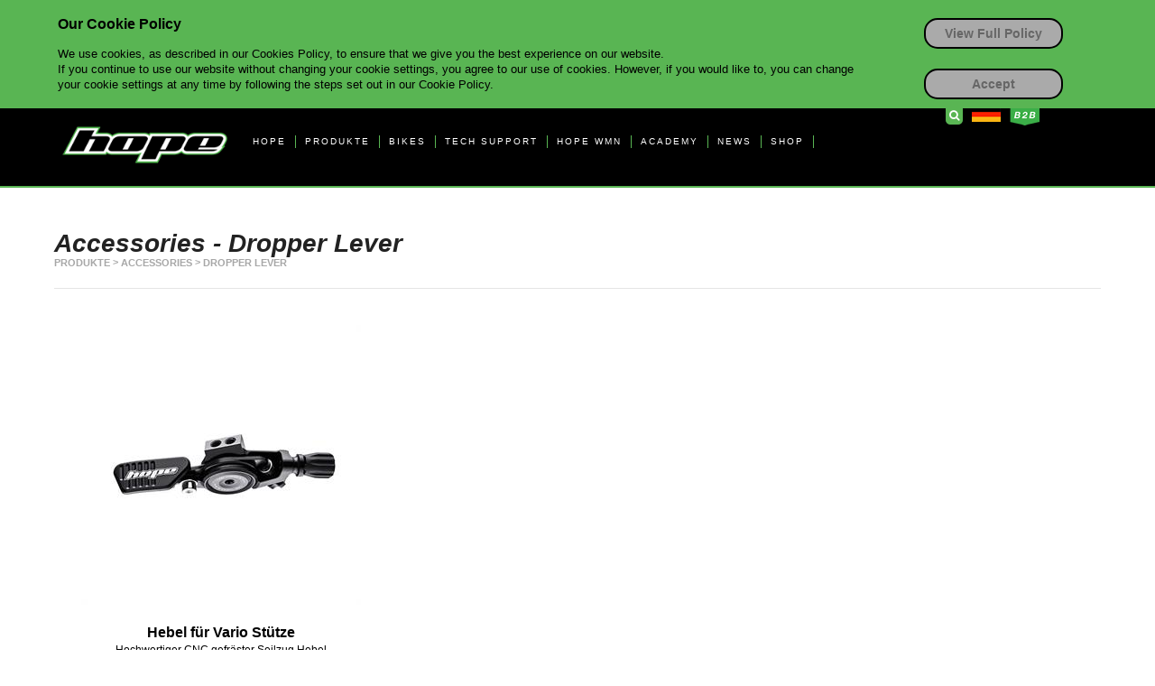

--- FILE ---
content_type: text/html; charset=utf-8
request_url: https://www.hopetech.com/ger/produkte/accessories/dropper-lever/
body_size: 31915
content:
<!DOCTYPE html>
    <!--[if lt IE 7]><html  class="no-js ie6 lt-ie10 lt-ie9 lt-ie8 lt-ie7"  lang="de-DE"><![endif]-->
    <!--[if IE 7]><html     class="no-js ie7 lt-ie10 lt-ie9 lt-ie8"         lang="de-DE"><![endif]-->
    <!--[if IE 8]><html     class="no-js ie8 lt-ie10 lt-ie9"                lang="de-DE"><![endif]-->
    <!--[if IE 9 ]><html    class="no-js ie9 lt-ie10"                       lang="de-DE"><![endif]-->
    <!--[if gt IE 9]><!-->
    
<html class="no-js" lang="de-DE"><!--<![endif]--><head><meta charset="UTF-8" /><meta http-equiv="X-UA-Compatible" content="IE=edge,chrome=1" /><meta name="viewport" content="width=device-width, initial-scale=1.0" /><title>Accessories&nbsp;-&nbsp;Dropper Lever</title><link rel="canonical" href="https://www.hopetech.com/ger/produkte/accessories/dropper-lever/" /><link rel="alternate" hreflang="en-GB" href="https://www.hopetech.com/products/accessories/dropper-lever/" /><link rel="alternate" hreflang="nl-NL" href="https://www.hopetech.com/dut/products/accessories/dropper-lever/" /><link rel="alternate" hreflang="fr-FR" href="https://www.hopetech.com/fre/products/accessories/dropper-lever/" /><meta property="keywords" content="" /><meta property="description" content="" /><link rel="stylesheet" type="text/css" media="all" href="/_repository/1/ftpUploads/css/overall.css?v=v1.7" /><link rel="stylesheet" type="text/css" media="all" href="https://netdna.bootstrapcdn.com/font-awesome/4.0.3/css/font-awesome.min.css" /><script type="text/javascript" src="//code.jquery.com/jquery-latest.min.js"></script><script type="text/javascript" src="/_repository/1/ftpUploads/scripts/jquery.cookie.js"></script><script type="text/javascript" src="/_repository/1/ftpUploads/js/jquery.themepunch.tools.min.js"></script><script type="text/javascript" src="/_repository/1/ftpUploads/js/jquery.themepunch.revolution.min.js"></script><script type="text/javascript" src="/_repository/1/ftpUploads/js/modernizr.2.6.2.min.js"></script><script type="text/javascript" src="/_repository/1/ftpUploads/scripts/cookiepolicy.js"></script>
		<!--[if lt IE 9]>
      <link rel="stylesheet" href="/_repository/1/ftpUploads/css/style.ie.css" />
      <script src="https://oss.maxcdn.com/html5shiv/3.7.2/html5shiv.min.js"></script>
      <script src="https://oss.maxcdn.com/respond/1.4.2/respond.min.js"></script>
      <link rel="stylesheet" href="/_repository/1/ftpUploads/css/ie.css" />
    <![endif]-->
		<link rel="stylesheet" type="text/css" media="all" href="/_repository/1/ftpUploads/css/events.css?v=1.7" /><script type="text/javascript">var icl_vars = {};</script></head><body class="page page-id-cpg622 page-template page-template-template-product-listing page-template-template-product-listing-php">
    <div id="cookieBar" style="height: 0;">
      <div id="cookieBarInner">
        <div id="cookieLeft">
           <p class="header">Our Cookie Policy</p>
           <p>We use cookies, as described in our Cookies Policy, to ensure that we give you the best experience on our website. <br />If you continue to use our website without changing your cookie settings, you agree to our use of cookies. However, if you would like to, you can change your cookie settings at any time by following the steps set out in our Cookie Policy.</p>
        </div>
        <div id="cookieRight">
          <a href="/cookies" class="cookiePolicy">View Full Policy</a>
          <br/>
          <a href="#" class="cookieButton">Accept</a>
        </div>
      </div>
    </div>
    
    <div class="b2b-banner banner">
      <div class="banner-wrapper">
        <span>X</span><form action="https://b2b.hopetech.com/custsignin.aspx" method="GET">
          <div>Click to access our B2B online ordering system:</div>
          <input id="submit" type="submit" value="Access B2B Account" />
        </form>
      </div>
    </div>
    <div class="search-banner banner">
      <div class="banner-wrapper">
        <span>X</span><form action="/" method="GET" name="searchForm">
          <label for="s">
            <span>Search Site:</span>
          </label>
          <input name="s" id="s" type="text" />
          <button id="submit" type="submit" class="fa fa-arrow-circle-o-right" style="width:auto;"></button>
        </form>
      </div>
    </div>
    <div id="container"><header>
    <div class="header-icons">
        <a href="#" class="search"><span class="fa fa-search"></span></a>
        <div id="lang_sel">
            <ul>
                <li>
        <a href="/ger/produkte/accessories/dropper-lever/" class="lang_sel_sel icl-de"></a>
        <ul>
            <li class="icl-en">
                <a href="/products/accessories/dropper-lever/"></a>
            </li>
            <li class="icl-fr">
                <a href="/fre/products/accessories/dropper-lever/"></a>
            </li>
            <li class="icl-nl">
                <a href="/dut/products/accessories/dropper-lever/"></a>
            </li>
        </ul>
        
                </li>
            </ul>
        </div>
        <a href="#" class="b2b">Business to Business Login</a>
    </div>
    <a href="/" class="mobile-logo"></a>
    
        <nav class="row">
          <ul id="menu-main-menu" class="">
            <li id="menu-item-2147" class="logo-menu parent-zero columns">
                <a title="logo" href="/"><div></div></a>
            </li>
        
                  <li id="menu-item-spg35" class="hope-menu parent-zero columns">
                      <span class="top-level-span">HOPE</span><ul class="sub-menu">
                          <div class="first-level clearfix">
                              <li id="menu-item-spg36" class="about-us-menu parent-sixty-two columns menu-item-type-post_type">
                                  <a href="/ger/about-us/"><span>ABOUT US</span></a>
                              </li>
                              <li id="menu-item-spg37" class="history-menu parent-sixty-two columns menu-item-type-post_type">
                                  <a href="/ger/history/"><span>HISTORY</span></a>
                              </li>
                              <li id="menu-item-spg38" class="team-menu parent-sixty-two columns menu-item-type-post_type">
                                  <a href="/ger/team/"><span>TEAM</span></a>
                              </li>
                              <li id="menu-item-spg361" class="sustainability-menu parent-sixty-two columns menu-item-type-post_type">
                                  <a href="/ger/sustainability/"><span>SUSTAINABILITY</span></a>
                              </li>
                          </div>
                      </ul>
                  </li>
                  
                    <li id="menu-item-cpg144" class="products-menu parent-zero columns">
                      <span class="top-level-span">PRODUKTE</span><ul class="sub-menu">
                        <div class="first-level clearfix">
                        
                          <li id="menu-item-cpg178" class="parent-fifty-six columns">
                            <a href="/ger/produkte/naben/"><span>NABEN</span></a><ul class="sub-menu">
                            
                                <li id="menu-item-cpg190" class="parent-sixty-eight columns">
                                    <a href="/ger/produkte/naben/mountain-bike/">MOUNTAIN BIKE</a>
                                </li>
                              
                                <li id="menu-item-cpg187" class="parent-sixty-eight columns">
                                    <a href="/ger/produkte/naben/road-gravel-cx/">ROAD/GRAVEL/CX</a>
                                </li>
                              
                                <li id="menu-item-cpg616" class="parent-sixty-eight columns">
                                    <a href="/ger/produkte/naben/e-bike/">E-BIKE</a>
                                </li>
                              
                                <li id="menu-item-cpg186" class="parent-sixty-eight columns">
                                    <a href="/ger/produkte/naben/trial-ss/">TRIAL/SS</a>
                                </li>
                              
                                <li id="menu-item-cpg188" class="parent-sixty-eight columns">
                                    <a href="/ger/produkte/naben/fatbike/">FATBIKE</a>
                                </li>
                              
                                <li id="menu-item-cpg191" class="parent-sixty-eight columns">
                                    <a href="/ger/produkte/naben/accessories/">ACCESSORIES</a>
                                </li>
                              
                            </ul>
                          </li>
                          
                          <li id="menu-item-cpg179" class="parent-fifty-six columns">
                            <a href="/ger/produkte/bremsen/"><span>BREMSEN</span></a><ul class="sub-menu">
                            
                                <li id="menu-item-cpg648" class="parent-sixty-eight columns">
                                    <a href="/ger/produkte/bremsen/evo/">EVO</a>
                                </li>
                              
                                <li id="menu-item-cpg588" class="parent-sixty-eight columns">
                                    <a href="/ger/produkte/bremsen/brake-selection-guide/">BRAKE SELECTION GUIDE</a>
                                </li>
                              
                                <li id="menu-item-cpg192" class="parent-sixty-eight columns">
                                    <a href="/ger/produkte/bremsen/rennrad/">RENNRAD</a>
                                </li>
                              
                                <li id="menu-item-cpg606" class="parent-sixty-eight columns">
                                    <a href="/ger/produkte/bremsen/gravel-cx/">GRAVEL/CX</a>
                                </li>
                              
                                <li id="menu-item-cpg196" class="parent-sixty-eight columns">
                                    <a href="/ger/produkte/bremsen/xc/">XC</a>
                                </li>
                              
                                <li id="menu-item-cpg607" class="parent-sixty-eight columns">
                                    <a href="/ger/produkte/bremsen/trail-am/">TRAIL/AM</a>
                                </li>
                              
                                <li id="menu-item-cpg197" class="parent-sixty-eight columns">
                                    <a href="/ger/produkte/bremsen/enduro/">ENDURO</a>
                                </li>
                              
                                <li id="menu-item-cpg195" class="parent-sixty-eight columns">
                                    <a href="/ger/produkte/bremsen/downhill-fr/">DOWNHILL/FR</a>
                                </li>
                              
                                <li id="menu-item-cpg193" class="parent-sixty-eight columns">
                                    <a href="/ger/produkte/bremsen/trial/">TRIAL</a>
                                </li>
                              
                                <li id="menu-item-cpg194" class="parent-sixty-eight columns">
                                    <a href="/ger/produkte/bremsen/discs/">DISCS</a>
                                </li>
                              
                                <li id="menu-item-cpg620" class="parent-sixty-eight columns">
                                    <a href="/ger/produkte/bremsen/accessories/">ACCESSORIES</a>
                                </li>
                              
                            </ul>
                          </li>
                          
                          <li id="menu-item-cpg180" class="parent-fifty-six columns">
                            <a href="/ger/produkte/controls/"><span>CONTROLS</span></a><ul class="sub-menu">
                            
                                <li id="menu-item-cpg311" class="parent-sixty-eight columns">
                                    <a href="/ger/produkte/controls/handlebars/">HANDLEBARS</a>
                                </li>
                              
                                <li id="menu-item-cpg198" class="parent-sixty-eight columns">
                                    <a href="/ger/produkte/controls/stems/">STEMS</a>
                                </li>
                              
                                <li id="menu-item-cpg200" class="parent-sixty-eight columns">
                                    <a href="/ger/produkte/controls/headsets/">HEADSETS</a>
                                </li>
                              
                            </ul>
                          </li>
                          
                          <li id="menu-item-cpg182" class="parent-fifty-six columns">
                            <a href="/ger/produkte/wheels/"><span>WHEELS</span></a><ul class="sub-menu">
                            
                                <li id="menu-item-cpg204" class="parent-sixty-eight columns">
                                    <a href="/ger/produkte/wheels/downhill/">DOWNHILL</a>
                                </li>
                              
                                <li id="menu-item-cpg205" class="parent-sixty-eight columns">
                                    <a href="/ger/produkte/wheels/road-gravel-cx/">ROAD/GRAVEL/CX</a>
                                </li>
                              
                                <li id="menu-item-cpg206" class="parent-sixty-eight columns">
                                    <a href="/ger/produkte/wheels/cross-country/">CROSS COUNTRY</a>
                                </li>
                              
                                <li id="menu-item-cpg208" class="parent-sixty-eight columns">
                                    <a href="/ger/produkte/wheels/trail/">TRAIL</a>
                                </li>
                              
                                <li id="menu-item-cpg209" class="parent-sixty-eight columns">
                                    <a href="/ger/produkte/wheels/enduro/">ENDURO</a>
                                </li>
                              
                                <li id="menu-item-cpg579" class="parent-sixty-eight columns">
                                    <a href="/ger/produkte/wheels/e-bike/">E-BIKE</a>
                                </li>
                              
                                <li id="menu-item-cpg600" class="parent-sixty-eight columns">
                                    <a href="/ger/produkte/wheels/track/">TRACK</a>
                                </li>
                              
                            </ul>
                          </li>
                          
                          <li id="menu-item-cpg183" class="parent-fifty-six columns">
                            <a href="/ger/produkte/drivetrain/"><span>DRIVETRAIN</span></a><ul class="sub-menu">
                            
                                <li id="menu-item-cpg331" class="parent-sixty-eight columns">
                                    <a href="/ger/produkte/drivetrain/cranksets/">CRANKSETS</a>
                                </li>
                              
                                <li id="menu-item-cpg229" class="parent-sixty-eight columns">
                                    <a href="/ger/produkte/drivetrain/bottom-bracket/">BOTTOM BRACKET</a>
                                </li>
                              
                                <li id="menu-item-cpg228" class="parent-sixty-eight columns">
                                    <a href="/ger/produkte/drivetrain/pedals/">PEDALS</a>
                                </li>
                              
                                <li id="menu-item-cpg230" class="parent-sixty-eight columns">
                                    <a href="/ger/produkte/drivetrain/chainrings/">CHAINRINGS</a>
                                </li>
                              
                                <li id="menu-item-cpg226" class="parent-sixty-eight columns">
                                    <a href="/ger/produkte/drivetrain/jockey-wheels/">JOCKEY WHEELS</a>
                                </li>
                              
                                <li id="menu-item-cpg227" class="parent-sixty-eight columns">
                                    <a href="/ger/produkte/drivetrain/chain-guides/">CHAIN GUIDES</a>
                                </li>
                              
                            </ul>
                          </li>
                          
                          <li id="menu-item-cpg571" class="parent-fifty-six columns">
                            <a href="/ger/produkte/e-bike/"><span>E-BIKE</span></a><ul class="sub-menu">
                            
                                <li id="menu-item-cpg573" class="parent-sixty-eight columns">
                                    <a href="/ger/produkte/e-bike/brakes/">BRAKES</a>
                                </li>
                              
                                <li id="menu-item-cpg572" class="parent-sixty-eight columns">
                                    <a href="/ger/produkte/e-bike/hubs/">HUBS</a>
                                </li>
                              
                                <li id="menu-item-cpg574" class="parent-sixty-eight columns">
                                    <a href="/ger/produkte/e-bike/wheels/">WHEELS</a>
                                </li>
                              
                                <li id="menu-item-cpg575" class="parent-sixty-eight columns">
                                    <a href="/ger/produkte/e-bike/cranksets/">CRANKSETS</a>
                                </li>
                              
                                <li id="menu-item-cpg583" class="parent-sixty-eight columns">
                                    <a href="/ger/produkte/e-bike/chainrings/">CHAINRINGS</a>
                                </li>
                              
                                <li id="menu-item-cpg591" class="parent-sixty-eight columns">
                                    <a href="/ger/produkte/e-bike/accessories/">ACCESSORIES</a>
                                </li>
                              
                            </ul>
                          </li>
                          
                          <li id="menu-item-cpg316" class="parent-fifty-six columns">
                            <a href="/ger/produkte/accessories/"><span>ACCESSORIES</span></a><ul class="sub-menu">
                            
                                <li id="menu-item-cpg630" class="parent-sixty-eight columns">
                                    <a href="/ger/produkte/accessories/tubeless-valves/">TUBELESS VALVES</a>
                                </li>
                              
                                <li id="menu-item-cpg622" class="parent-sixty-eight columns">
                                    <a href="/ger/produkte/accessories/dropper-lever/">DROPPER LEVER</a>
                                </li>
                              
                                <li id="menu-item-cpg324" class="parent-sixty-eight columns">
                                    <a href="/ger/produkte/accessories/carbon-seat-post/">CARBON SEAT POST</a>
                                </li>
                              
                                <li id="menu-item-cpg325" class="parent-sixty-eight columns">
                                    <a href="/ger/produkte/accessories/seat-clamp/">SEAT CLAMP</a>
                                </li>
                              
                                <li id="menu-item-cpg640" class="parent-sixty-eight columns">
                                    <a href="/ger/produkte/accessories/axles/">AXLES</a>
                                </li>
                              
                                <li id="menu-item-cpg326" class="parent-sixty-eight columns">
                                    <a href="/ger/produkte/accessories/top-caps/">TOP CAPS</a>
                                </li>
                              
                                <li id="menu-item-cpg327" class="parent-sixty-eight columns">
                                    <a href="/ger/produkte/accessories/space-doctor/">SPACE DOCTOR</a>
                                </li>
                              
                                <li id="menu-item-cpg329" class="parent-sixty-eight columns">
                                    <a href="/ger/produkte/accessories/grip-doctor/">GRIP DOCTOR</a>
                                </li>
                              
                                <li id="menu-item-cpg330" class="parent-sixty-eight columns">
                                    <a href="/ger/produkte/accessories/hope-shifter/">HOPE SHIFTER</a>
                                </li>
                              
                            </ul>
                          </li>
                          
                        </div>
                      </ul>
                    </li>
                    
                  <li id="menu-item-spg259" class="parent-zero columns menu-item-type-post_type">
                      <a href="https://www.hopetechhb.com/bikes">BIKES</a>
                  </li>
                  
                  <li id="menu-item-spg28" class="tech-menu parent-zero columns">
                      <span class="top-level-span">TECH SUPPORT</span><ul class="sub-menu">
                          <div class="first-level clearfix">
                              <li id="menu-item-spg33" class="tech-documents-menu parent-sixty-two columns menu-item-type-post_type">
                                  <a href="/ger/product-documents/"><span>PRODUCT DOCUMENTS</span></a>
                              </li>
                              <li id="menu-item-spg32" class="warranty-service-menu parent-sixty-two columns menu-item-type-post_type">
                                  <a href="/ger/warranty-service/"><span>WARRANTY &AMP; SERVICE</span></a>
                              </li>
                              <li id="menu-item-spg34" class="tech-videos-menu parent-sixty-two columns menu-item-type-post_type">
                                  <a href="/ger/how-to-videos/"><span>HOW TO VIDEOS</span></a>
                              </li>
                              <li id="menu-item-spg418" class="open-source-tools-menu parent-sixty-two columns menu-item-type-post_type">
                                  <a href="/ger/open-source-tools/"><span>OPEN SOURCE TOOLS</span></a>
                              </li>
                          </div>
                      </ul>
                  </li>
                  
                  <li id="menu-item-spg29" class="parent-zero columns menu-item-type-post_type">
                      <a href="http://hopewomen.com/">HOPE WMN</a>
                  </li>
                  
                  <li id="menu-item-spg90" class="parent-zero columns menu-item-type-post_type">
                      <a href="http://hopeacademyuk.com">ACADEMY</a>
                  </li>
                  
                  <li id="menu-item-spg30" class="parent-zero columns menu-item-type-post_type">
                      <a href="/ger/news/">NEWS</a>
                  </li>
                  
                  <li id="menu-item-spg144" class="parent-zero columns menu-item-type-post_type">
                      <a href="https://shop.hopetech.com/">SHOP</a>
                  </li>
                  
          </ul>
        </nav>
        
    <a id="toggle-mobile-menu" href="#" class="fa fa-bars clearfix" aria-hidden="true"></a>
    </header><div id="main"><div class="product-listing center-wrap"><h2>Accessories&nbsp;-&nbsp;Dropper Lever</h2><div class="breadcrumbs"><a href="/ger/produkte/" title="PRODUKTE">PRODUKTE</a><span>&nbsp;&gt;&nbsp;</span><a href="/ger/produkte/accessories/" title="Accessories">Accessories</a><span>&nbsp;&gt;&nbsp;</span><a href="/ger/produkte/accessories/dropper-lever/" title="Dropper Lever">Dropper Lever</a></div><div class="row"><a href="/ger/produkte/accessories/dropper-lever/hebel-für-vario-stütze/" class="four columns"><img src="/_repository/1/ftpUploads/imgs/loader.gif" imgid="841" data-src="/_repository/file/1/Resize/productImages/blk_2.jpg?w=310" data-src-retina="/_repository/file/1/Resize/productImages/blk_2.jpg?w=600" data-src-rollover="/_repository/file/1/Resize/productImages/slvr_2.jpg" class="lazyload productWithRollover" /><noscript><img src="/_repository/file/1/Resize/productImages/blk_2.jpg" /></noscript><div><h3>Hebel f&#252;r Vario St&#252;tze</h3><span>Hochwertiger CNC gefräster Seilzug Hebel</span></div></a></div></div></div><div class="push"></div></div><footer role="contentinfo">
    <div class="footer-content container">
        <div class="row">
            <div class="three columns"><h2><a href="/contact/">// Contact</a></h2>

<h3>Head Office</h3>

<ul>
	<li>T // +44 (0) 1282 851400</li>
	<li>E // info@hopetech.com</li>
	<li><br />
	Hope Technology Ltd.<br />
	Hope Mill,<br />
	Calf Hall Road,<br />
	Barnoldswick<br />
	Lancashire,<br />
	United Kingdom<br />
	BB18 5PX</li>
</ul>

<h3>Sales/Shop Enquiries</h3>
T // +44 (0)1282 851400 Option 1<br />
E // info@hopetech.com
<h3>Direct Sales</h3>

<p>// Contact your local dealer​​​​​​ - using the locator in the next column.</p>

<h3>Warranty/Service/Technical</h3>
T // +44 (0) 1282 851400 Option 2<br />
E // service@hopetech.com</div>
            <div class="three columns"><h2>
                    <a href="/sustainability/">// SUSTAINABILITY AT HOPE</a>
                </h2>
<BR>
<BR>




<h2>                    <a href="/dealer-locator/">// Dealers</a>
                </h2>
                <form id="footerDealerSearch" action="/dealer-locator/" method="GET">
                    <label for="location">Locate your nearest dealer</label>
                    <input type="text" id="footerlocation" name="location" placeholder="Enter Postcode or Location" />
                    <input type="hidden" name="lat" id="footerlat" value="" />
                    <input type="hidden" name="lng" id="footerlng" value="" />
                    <span class="fa fa-arrow-circle-right dealer-search" style="width:auto;"></span>
                </form>
                <a href="/international-distributors/">International Distributors</a>
</div>
            <div class="six columns">
                <div class="social"><BR>

<a href="http://youtube.com/hopetech" target="_blank">
                        <span class="fa fa-youtube-square"></span>
                    </a>

<a href="http://vimeo.com/hopetech" target="_blank">
                        <span class="fa fa-vimeo-square"></span>
                    </a>
                    <a href="https://twitter.com/Hopetech" target="_blank">
                        <span class="fa fa-twitter"></span>
                    </a>
                    <a href="https://www.facebook.com/hopetech" target="_blank">
                        <span class="fa fa-facebook"></span>
                    </a>
                    <a href="http://instagram.com/hopetech" target="_blank">
                        <span class="fa fa-instagram"></span>
                  </a>
<a href="http://soundcloud.com/hopetech" target="_blank">
                        <span class="fa fa-music"></span>
                  </a>
</div>
            </div>
        </div>
    </div>
    <div class="bottom">
        <div class="green-left"></div>
        <div class="green-right"></div>
        <div class="container bar">
            <div class="row">
                <div class="twelve columns">
                    <div class="copyright">&copy; HOPE TECHNOLOGY Ltd 2021</div>
                    <div class="footer-logo-v2"></div>
                    <div class="legal"><a href="/ger/terms-conditions/" nd-link-type="internal">Terms &amp; Conditions</a> <a href="/ger/privacy/" nd-link-type="internal">Privacy</a> <a href="/ger/cookies/" nd-link-type="internal">Cookies</a> <a href="/ger/accessibility/" nd-link-type="internal">Accessibility</a>&nbsp;<a href="https://www.hopetech.com/page.aspx?itemID=SPG519">EU GPS</a>R</div>
                    <div class="company">Hope Technology (IPCO) Ltd. Registered in England and Wales. Company Number: 02658410 VAT Number: GB 927176994
                        Registered Office: Hope Mill, Calf Hall Road, Barnoldswick, Lancashire. BB18 5PX. Tel: +44 (0) 1282 851400</div>
                </div>
            </div>
        </div>
    </div>
    </footer>
    <div class="revsliderstyles">
    <style type="text/css">
        .tp-caption.large_bold_white {
            font-size: 58px;
            line-height: 60px;
            font-weight: 200;
            color: rgb(255,255,255);
            text-decoration: none;
            background-color: transparent;
            border-width: 0px;
            border-color: rgb(255,214,88);
            border-style: none;
        }

        .tp-caption.large_bold_black {
            font-size: 58px;
            line-height: 60px;
            font-weight: 800;
            color: rgb(0,0,0);
            text-decoration: none;
            background-color: transparent;
            border-width: 0px;
            border-color: rgb(255,214,88);
            border-style: none;
        }

        .large_bold_white {
            font-size: 58px;
            line-height: 60px;
            font-weight: 200;
            color: rgb(255,255,255);
            text-decoration: none;
            background-color: transparent;
            border-width: 0px;
            border-color: rgb(255,214,88);
            border-style: none;
        }

        .large_bold_black {
            font-size: 58px;
            line-height: 60px;
            font-weight: 800;
            color: rgb(0,0,0);
            text-decoration: none;
            background-color: transparent;
            border-width: 0px;
            border-color: rgb(255,214,88);
            border-style: none;
        }
    </style>
    </div>
    
    <script type="text/javascript">
      var is_chrome=navigator.userAgent.indexOf('Chrome')>-1;var is_explorer=navigator.userAgent.indexOf('MSIE')>-1;var is_firefox=navigator.userAgent.indexOf('Firefox')>-1;var is_safari=navigator.userAgent.indexOf("Safari")>-1;var is_opera=navigator.userAgent.toLowerCase().indexOf("op")>-1;if((is_chrome)&&(is_safari)){is_safari=false;}
      if((is_chrome)&&(is_opera)){is_chrome=false;}
      if(is_safari){if(window.innerWidth>766){document.getElementById('menu-main-menu').style.width="auto";}}
    </script>
    <script type="text/javascript" src="/_repository/1/ftpUploads/js/default.include-footer.408c5d.js?v=1.4"></script><script>var _gaq = _gaq || [];      _gaq.push(['_setAccount', 'UA-18172450-1']);      _gaq.push(['_setDomainName', 'none']);      _gaq.push(['_setAllowLinker', true]);      _gaq.push(["_setCustomVar", 1, "Account", "", 3]);      _gaq.push(['_trackPageview']);      (function() {      var ga = document.createElement('script'); ga.type = 'text/javascript'; ga.async = true;      ga.src = ('https:' == document.location.protocol ? 'https://ssl' : 'http://www') + '.google-analytics.com/ga.js';      var s = document.getElementsByTagName('script')[0]; s.parentNode.insertBefore(ga, s);      })();</script>Tech SpecsManuals &amp; DiagramsViewHow To Videos<div style="display:none;"></div></body></html>

--- FILE ---
content_type: text/css
request_url: https://www.hopetech.com/_repository/1/ftpUploads/css/overall.css?v=v1.7
body_size: 215171
content:
.wpml_cms_navigation .wpml_table th{    
    background-color: #DFDFDF;
    border-bottom:solid 1px #fff;
    width:200px;  
    border-collapse: collapse;  
} 
.wpml_cms_navigation .wpml_table tfoot th{
    border-bottom:none;    
    background: none;
    background-color: #DFDFDF;
}

#icl_cat_menu_contents input{
    margin-bottom: 4px;
}
* html #lang_sel,* html #lang_sel_list{width:12em}* html #lang_sel a,* html #lang_sel_list a{width:149px}* html #lang_sel a:visited,* html #lang_sel_list a:visited{width:149px}* html #lang_sel ul ul,* html #lang_sel_list ul{top:18px}* html #lang_sel ul ul a,* html #lang_sel_list ul a{width:150px}* html #lang_sel ul ul a:visited,* html #lang_sel_list ul a:visited{width:150px}#lang_sel{height:32px;position:relative;font-family:verdana, arial, sans-serif;display:inline-block}#lang_sel ul{padding:0 !important;margin:0 !important;list-style-type:none !important}#lang_sel ul li:hover ul,#lang_sel ul a:hover ul{visibility:visible}#lang_sel ul ul{width:149px;visibility:hidden;position:absolute;height:0;top:25px;left:0;border-top:1px solid #cdcdcd;z-index:10000}#lang_sel ul ul a{background:#ffffff;color:#444444;height:auto;line-height:1em;padding:5px 10px;border-width:0 1px 1px 1px}#lang_sel ul ul a:visited{background:#ffffff;color:#444444;height:auto;line-height:1em;padding:5px 10px;border-width:0 1px 1px 1px}#lang_sel li{float:left;width:149px;position:relative;padding:0 !important;margin:0 !important;list-style-type:none !important}#lang_sel li:before{content:'' !important}#lang_sel a{display:block;font-size:11px;text-decoration:none !important;color:#444444;border:1px solid #cdcdcd;background:#fff;padding-left:10px;line-height:24px}#lang_sel a:visited{display:block;font-size:11px;text-decoration:none !important;color:#444444;border:1px solid #cdcdcd;background:#fff;padding-left:10px;line-height:24px}#lang_sel a.lang_sel_sel{background:url(http://cdn.hopetechnology.netdna-cdn.com/wp-content/plugins/sitepress-multilingual-cms/res/img/nav-arrow-down.png) #fff right no-repeat;color:#444}#lang_sel a.lang_sel_sel:hover{text-decoration:none;color:#000}#lang_sel table{position:absolute;top:0;left:0;border-collapse:collapse}#lang_sel a:hover,#lang_sel ul ul a:hover,#lang_sel :hover>a,#lang_sel ul ul :hover>a{color:#000;background:#eee}#lang_sel img.iclflag{width:18px;height:12px;position:relative;top:1px}#lang_sel.icl_rtl{text-align:right;direction:rtl}#lang_sel.icl_rtl .lang_sel_sel{padding-right:14px}#lang_sel_footer{margin:0;padding:7px;text-align:center;font:11px Verdana, sans-serif;min-height:15px;clear:both;background-color:#fff;border:1px solid #cdcdcd}#lang_sel_footer ul{list-style:none;margin:0;padding:0}#lang_sel_footer ul li{display:inline;margin:0 1px 0 0;padding:0;white-space:nowrap;line-height:25px}#lang_sel_footer ul li img{position:relative;top:1px;width:18px;height:12px}#lang_sel_footer ul li a{text-decoration:none;padding:5px 10px}#lang_sel_footer ul li a:visited{text-decoration:none;padding:5px 10px}#wpml_credit_footer{width:100%;margin:10px 0;padding:0;text-align:center;font-size:11px}#lang_sel_list{height:32px;position:relative;z-index:99;font-family:verdana, arial, sans-serif}#lang_sel_list ul{padding:0 !important;margin:0 !important;list-style-type:none !important}#lang_sel_list ul li:hover ul,#lang_sel_list ul a:hover ul{visibility:visible}#lang_sel_list ul.lang_sel_list_vertical{width:149px}#lang_sel_list ul a{background:#ffffff;color:#444444;height:auto;line-height:1em}#lang_sel_list li{float:left;position:relative;padding:0 !important;margin:0 !important;list-style-type:none !important}#lang_sel_list li:before{content:'' !important}#lang_sel_list a{display:block;font-size:11px;text-decoration:none !important;color:#444444;background:#fff;line-height:18px;padding-left:5px}#lang_sel_list a:visited{display:block;font-size:11px;text-decoration:none !important;color:#444444;background:#fff;line-height:18px;padding-left:5px}#lang_sel_list a.lang_sel_sel{background-image:none;color:#444}#lang_sel_list a.lang_sel_sel:hover{text-decoration:none;color:#000}#lang_sel_list.lang_sel_list_vertical{width:149px}#lang_sel_list.lang_sel_list_vertical ul{height:0;top:19px;left:0;border-top:1px solid #cdcdcd}#lang_sel_list.lang_sel_list_vertical ul a{padding:3px 10px}#lang_sel_list.lang_sel_list_vertical li{width:149px}#lang_sel_list.lang_sel_list_vertical a{border:1px solid #cdcdcd;border-top-width:0;padding-left:10px}#lang_sel_list.lang_sel_list_vertical a:visited{border:1px solid #cdcdcd;border-top-width:0;padding-left:10px}#lang_sel_list table{position:absolute;top:0;left:0;border-collapse:collapse}#lang_sel_list img.iclflag{width:18px;height:12px;position:relative;top:1px}#lang_sel_list_list ul a:visited{background:#ffffff;color:#444444;height:auto;line-height:1em;padding:3px 10px}.menu-item-language img.iclflag{height:12px !important;width:18px !important;margin-bottom:0 !important;margin-right:4px}
#menu-wrap {
  width: 100%;
  height: 30px;
  position: relative;
  z-index: 100;
  /* remove all the bullets, borders and padding from the default list styling */
  /* style the table so that it takes no ppart in the layout - required for IE to work */
}
#menu-wrap ul {
  padding: 0;
  margin: 0;
  list-style-type: none;
  /* float the list to make it horizontal and a relative positon so that you can control the dropdown menu positon */
  /* style the links for the top level */
  /* make the second level visible when hover on first level list OR link */
}
#menu-wrap ul li {
  float: left;
  position: relative;
}
#menu-wrap ul a,
#menu-wrap ul a:visited {
  display: block;
  line-height: 30px;
  padding-left: 10px;
  padding-right: 20px;
}
#menu-wrap ul ul {
  /* hide the sub levels and give them a positon absolute so that they take up no room */
  visibility: hidden;
  position: absolute;
  height: 0;
  top: 30px;
  left: 0;
  width: 149px;
  /* style the second level links */
}
#menu-wrap ul ul li {
  width: 100%;
}
#menu-wrap ul ul a,
#menu-wrap ul ul a:visited {
  border: 0;
  height: auto;
  line-height: 15px;
  padding: 5px 10px;
  width: 150px;
}
#menu-wrap ul li:hover ul,
#menu-wrap ul a:hover ul {
  visibility: visible;
}
#menu-wrap li,
#menu-wrap a,
#menu-wrap div {
  padding: 0;
  margin: 0;
}
#menu-wrap li.section {
  line-height: 25px;
  padding-left: 10px;
  padding-right: 11px;
}
#menu-wrap li.selected_page {
  line-height: 20px;
}
#menu-wrap li.selected_subpage {
  line-height: 25px;
  padding-left: 10px;
  padding-right: 11px;
}
#menu-wrap li.selected_subpage a,
#menu-wrap li.selected_subpage a:visited {
  padding-right: 0;
  padding-left: 0;
}
#menu-wrap table {
  position: absolute;
  top: 0;
  left: 0;
  border-collapse: collapse;
}

/* hack to correct IE5.5 faulty box model */
* html #menu-wrap {
  width: 100%;
  w\idth: 100%;
}

/* a hack so that IE5.5 faulty box model is corrected */
* html #menu-wrap a, * html #menu-wrap a:visited {
  width: 10px;
  w\idth: 10px;
  padding-right: 20px;
  white-space: nowrap;
}

/* another hack for IE5.5 */
* html #menu-wrap ul ul {
  top: 30px;
  t\op: 30px;
}

/* yet another hack for IE5.5 */
* html #menu-wrap ul ul a, * html #menu-wrap ul ul a:visited {
  width: 150px;
  w\idth: 128px;
}

.cms-nav-clearit {
  clear: both;
  height: 0;
  line-height: 0.0;
  font-size: 0;
}

.cms-nav-sub-section {
  font-weight: bold;
  font-size: 110%;
  list-style-type: none;
}

ul li.cms-nav-sub-section:before {
  content: '' !important;
}

.cms-nav-sidebar ul, .cms-nav-sidebar li, .cms-nav-sidebar a {
  list-style: none;
  padding: 0;
  margin: 0;
}
.cms-nav-sidebar ul ul,
.cms-nav-sidebar ul li,
.cms-nav-sidebar ul a, .cms-nav-sidebar li ul,
.cms-nav-sidebar li li,
.cms-nav-sidebar li a, .cms-nav-sidebar a ul,
.cms-nav-sidebar a li,
.cms-nav-sidebar a a {
  padding: 0;
  margin: 0;
}
.cms-nav-sidebar ul li, .cms-nav-sidebar li li, .cms-nav-sidebar a li {
  position: relative;
  margin: 4px 8px 2px 8px;
}
/* style the menu navigation wrap  */
#menu-wrap {
  background-color: #eee;
  /* style the top level hover */
  /* menu sections with children */
  /* style sections from the dropdown menus */
}
#menu-wrap ul {
  background-color: #5798d0;
  /* style the links for the top level */
}
#menu-wrap ul a,
#menu-wrap ul a:visited {
  text-decoration: none;
  color: #000;
  border-right: 1px solid #fff;
}
#menu-wrap ul li:hover a,
#menu-wrap ul a:focus,
#menu-wrap ul a:active {
  background-color: #5798D0;
  color: #000;
}
#menu-wrap ul ul a {
  /* style the second level hover */
}
#menu-wrap ul ul a, #menu-wrap ul ul a:visited {
  color: #000;
}
#menu-wrap ul ul a:hover {
  background: #B3D9FF;
}
#menu-wrap ul ul :hover > a {
  background: #B3D9FF;
}
#menu-wrap ul ul li a.selected {
  background-color: #D0D8F0;
  color: #004D99;
}
#menu-wrap a:hover,
#menu-wrap ul ul a:hover {
  color: #000;
  background: #5798d0;
}
#menu-wrap :hover > a,
#menu-wrap ul ul :hover > a {
  color: #000;
  background: #B3D9FF;
}
#menu-wrap a.trigger, #menu-wrap a.trigger:hover, #menu-wrap a.trigger:visited {
  background-image: url(http://cdn.hopetechnology.netdna-cdn.com/wp-content/plugins/wpml-cms-nav/res/img/cms-nav-dark-s.gif);
  background-repeat: no-repeat;
  background-position: right center;
}
#menu-wrap li {
  /* style selected page in the top menu */
  /* style selected subpage in the top menu */
}
#menu-wrap li.section {
  color: #fff;
  background-color: #4283b7;
  font-weight: bold;
}
#menu-wrap li.selected_page {
  color: #004D99;
  background-color: #5798d0;
}
#menu-wrap li.selected_subpage {
  color: #004D99;
  background-color: #B3D9FF;
}
#menu-wrap li.selected_subpage a,
#menu-wrap li.selected_subpage a:visited {
  background-color: #B3D9FF;
}

.FAQquestion {
    font-weight: 900;
    color: #59b553;
    padding-left: 0;
    list-style-type: none;
    list-style:none;
    cursor: pointer;

}
.FAQanswer {
    display: none;
    color: #000000 !important;
    font-weight: 200;
    margin-bottom: 1em;
}

/* style sidebar navigation */
#sidebar-navigation h4 {
    /* style sidebar title */
}

#sidebar-navigation .cms-nav-sidebar a, #sidebar-navigation .cms-nav-sidebar a:visited {
  /* links */
}

#sidebar-navigation .cms-nav-sidebar a:hover, #sidebar-navigation .cms-nav-sidebar a:focus, #sidebar-navigation .cms-nav-sidebar a:active {
  /* links hover */
}

.cms-nav-sidebar .selected_page_side {
  /* selected item in side navigation */
}

.cms-nav-bc a, .cms-nav-bc a:visited {
  /* trail navigation links */
}

.cms-nav-bc a:hover, .cms-nav-bc a:focus, .cms-nav-bc a:active {
  /* trail navigation links hover */
}

.cms-nav-bc {
  /* trail navigation links hover - not linked */
}
/*!
Theme Name: Hope
Theme URI: #
Author: Sam Needham & Joe Bonham
Description: Custom, responsive theme for Hope Tech
Version: 1.0

*//*! normalize.css v1.1.2 | MIT License | git.io/normalize */article,aside,details,figcaption,figure,footer,header,hgroup,main,nav,section,summary{display:block}audio,canvas,video{display:inline-block;*display:inline;*zoom:1}audio:not([controls]){display:none;height:0}[hidden]{display:none}html{font-size:100%;-ms-text-size-adjust:100%;-webkit-text-size-adjust:100%}html,button,input,select,textarea{font-family:sans-serif}body{margin:0}a:focus{outline:thin dotted}a:active,a:hover{outline:0}h1{font-size:2em;margin:.67em 0}h2{font-size:1.5em;margin:.83em 0}h3{font-size:1.17em;margin:1em 0}h4{font-size:1em;margin:1.33em 0}h5{font-size:.83em;margin:1.67em 0}h6{font-size:.67em;margin:2.33em 0}abbr[title]{border-bottom:1px dotted}b,strong{font-weight:700}blockquote{margin:1em 40px}dfn{font-style:italic}hr{-moz-box-sizing:content-box;box-sizing:content-box;height:0}mark{background:#ff0;color:#000}p,pre{margin:1em 0}code,kbd,pre,samp{font-family:monospace,serif;_font-family:'courier new',monospace;font-size:1em}pre{white-space:pre;white-space:pre-wrap;word-wrap:break-word}q{quotes:none}q:before,q:after{content:'';content:none}small{font-size:80%}sub,sup{font-size:75%;line-height:0;position:relative;vertical-align:baseline}sup{top:-.5em}sub{bottom:-.25em}dl,menu,ol,ul{margin:1em 0}dd{margin:0 0 0 40px}menu,ol,ul{padding:0 0 0 40px}nav ul,nav ol{list-style:none;list-style-image:none}img{border:0;-ms-interpolation-mode:bicubic}svg:not(:root){overflow:hidden}figure{margin:0}form{margin:0}fieldset{border:1px solid silver;margin:0 2px;padding:.35em .625em .75em}legend{border:0;padding:0;white-space:normal;*margin-left:-7px}button,input,select,textarea{font-size:100%;margin:0;vertical-align:baseline;*vertical-align:middle}button,input{line-height:normal}button,select{text-transform:none}button,html input[type=button],input[type=reset],input[type=submit]{-webkit-appearance:button;cursor:pointer;*overflow:visible}button[disabled],html input[disabled]{cursor:default}input[type=checkbox],input[type=radio]{box-sizing:border-box;padding:0;*height:13px;*width:13px}input[type=search]{-webkit-appearance:textfield;-moz-box-sizing:content-box;-webkit-box-sizing:content-box;box-sizing:content-box}input[type=search]::-webkit-search-cancel-button,input[type=search]::-webkit-search-decoration{-webkit-appearance:none}button::-moz-focus-inner,input::-moz-focus-inner{border:0;padding:0}textarea{overflow:auto;vertical-align:top}table{border-collapse:collapse;border-spacing:0}html,button,input,select,textarea{color:#222}body{font-size:1em;line-height:1.4}::-moz-selection{background:#b3d4fc;text-shadow:none}::selection{background:#b3d4fc;text-shadow:none}hr{display:block;height:1px;border:0;border-top:1px solid #ccc;margin:1em 0;padding:0}img{vertical-align:middle}fieldset{border:0;margin:0;padding:0}textarea{resize:vertical}@-moz-keyframes reverse-spin{0%{-moz-transform:rotate(359deg)}100%{-moz-transform:rotate(0deg)}}@-webkit-keyframes reverse-spin{0%{-webkit-transform:rotate(359deg)}100%{-webkit-transform:rotate(0deg)}}@-o-keyframes reverse-spin{0%{-o-transform:rotate(359deg)}100%{-o-transform:rotate(0deg)}}@-ms-keyframes reverse-spin{0%{-ms-transform:rotate(359deg)}100%{-ms-transform:rotate(0deg)}}@keyframes reverse-spin{0%{transform:rotate(359deg)}100%{transform:rotate(0deg)}}html,body{width:100%;height:100%;-webkit-font-smoothing:subpixel-antialiased}body{font-family:HelveticaNeue-Light,"Helvetica Neue Light","Helvetica Neue",Helvetica,Arial,"Lucida Grande",sans-serif;font-weight:300;background:#333}body .fa-arrow-circle-o-down{-webkit-transform:rotate(-90deg);-moz-transform:rotate(-90deg);-ms-transform:rotate(-90deg);transform:rotate(-90deg);-webkit-transition:-webkit-transform .5s ease;-moz-transition:-webkit-transform .5s ease;-o-transition:-webkit-transform .5s ease;transition:-webkit-transform .5s ease;-webkit-transition:transform .5s ease;-moz-transition:transform .5s ease;-o-transition:transform .5s ease;transition:transform .5s ease;margin-left:5px;display:inline-block;*display:block;zoom:1}body .active .fa-arrow-circle-o-down{-webkit-transition:-webkit-transform .5s ease;-moz-transition:-webkit-transform .5s ease;-o-transition:-webkit-transform .5s ease;transition:-webkit-transform .5s ease;-webkit-transition:transform .5s ease;-moz-transition:transform .5s ease;-o-transition:transform .5s ease;transition:transform .5s ease;-webkit-transform:rotate(0deg);-moz-transform:rotate(0deg);-ms-transform:rotate(0deg);transform:rotate(0deg)}body.wait{cursor:wait!important}img.full{width:100%;max-width:none;height:auto}#container{overflow-x:hidden;min-height:100%;height:auto!important;height:100%;margin:0 auto -430px}.no-js .lazyload,.no-js .fa-share,.no-js .social-share,.no-js .full-width{display:none!important}.no-js .nav-previous,.no-js .nav-next{display:block!important}.video-embed{width:100%;height:auto}.temp-show{position:absolute!important;visibility:hidden!important;display:block!important;width:100%!important}.separator{height:2px;line-height:2px;background:#fff;background:-moz-linear-gradient(left,#fff 0,#000 50%,#fff 100%);background:-webkit-gradient(linear,left top,right top,color-stop(0%,#fff),color-stop(50%,#000),color-stop(100%,#fff));background:-webkit-linear-gradient(left,#fff 0,#000 50%,#fff 100%);background:-o-linear-gradient(left,#fff 0,#000 50%,#fff 100%);background:-ms-linear-gradient(left,#fff 0,#000 50%,#fff 100%);background:linear-gradient(to right,#fff 0,#000 50%,#fff 100%);filter:progid:DXImageTransform.Microsoft.gradient(startColorstr='#ffffff', endColorstr='#ffffff', GradientType=1)}.reverse-separator{height:2px;line-height:2px;background:#fff;background:#000;background:url([data-uri]);background:-moz-linear-gradient(left,#000 0,#fff 50%,#000 100%);background:-webkit-gradient(linear,left top,right top,color-stop(0%,#000),color-stop(50%,#fff),color-stop(100%,#000));background:-webkit-linear-gradient(left,#000 0,#fff 50%,#000 100%);background:-o-linear-gradient(left,#000 0,#fff 50%,#000 100%);background:-ms-linear-gradient(left,#000 0,#fff 50%,#000 100%);background:linear-gradient(to right,#000 0,#fff 50%,#000 100%);filter:progid:DXImageTransform.Microsoft.gradient(startColorstr='#000000', endColorstr='#000000', GradientType=1)}.container.post-head{width:100%;height:auto;background-color:#000;padding:0;position:relative;background-repeat:no-repeat;background-position:center center;height:550px;-webkit-background-size:cover;-moz-background-size:cover;-o-background-size:cover;background-size:cover}@media only screen and (max-width:1200px){.container.post-head{height:450px}}@media only screen and (max-width:1000px){.container.post-head{height:400px}}@media only screen and (max-width:767px){.container.post-head{height:350px}}@media only screen and (max-width:480px){.container.post-head{height:300px}}.container.post-head .social-share{position:absolute;right:0;margin:24px 0}.container.post-head .social-share .social{left:-70px!important;-webkit-transition:all .5s ease;-moz-transition:all .5s ease;-o-transition:all .5s ease;transition:all .5s ease}.container.post-head .social-share .social.active ul:after{border-top:20px solid #E14532;margin:35px 130px}.container.post-head .social-share span{display:none}.container.post-head .social-share label{color:#fff;font-size:22px}.container.post-head h1{margin:0;color:#fff;text-transform:uppercase;text-align:center;position:relative;margin-top:15%}@media only screen and (max-width:767px){.container.post-head h1{margin-top:27%}}@media only screen and (max-width:530px){.container.post-head h1{margin-top:40%}}.container.post-head h1 .sub-header{letter-spacing:0;width:96%;left:0;bottom:0;text-align:right;position:absolute;font-size:16px}@media only screen and (max-width:600px){.container.post-head h1 .sub-header{bottom:-20%}}@media only screen and (max-width:480px){.container.post-head h1 .sub-header{bottom:-25%;font-size:14px}}.container.post-head h1 .underline{border-bottom:10px solid #fff;letter-spacing:0}@media only screen and (max-width:800px){.container.post-head h1 .underline{border-bottom:5px solid #fff}}@media only screen and (max-width:480px){.container.post-head h1 .underline{border-bottom:none}}.load_more{height:50px;margin-bottom:20px;padding:20px 0;text-align:center}@media only screen and (max-width:767px){.load_more{margin:20px 0!important}}.load_more img{-moz-opacity:0;-khtml-opacity:0;-webkit-opacity:0;opacity:0;-ms-filter:alpha(opacity=0);filter:alpha(opacity=0);-webkit-transition:opacity .5s ease;-moz-transition:opacity .5s ease;-o-transition:opacity .5s ease;transition:opacity .5s ease}.load_more.loading img{-moz-opacity:1;-khtml-opacity:1;-webkit-opacity:1;opacity:1;-ms-filter:alpha(opacity=100);filter:alpha(opacity=100);-webkit-transition:opacity .5s ease;-moz-transition:opacity .5s ease;-o-transition:opacity .5s ease;transition:opacity .5s ease}.load_more.finished-loading{height:auto;margin:20px 0;text-align:center;border-top:1px solid #333;border-bottom:1px solid #333}.cogs{position:relative;width:92px;height:81px;margin:0 auto}.cogs:hover i{-webkit-font-smoothing:subpixel-antialiased}.cogs:hover i.first{-webkit-animation:spin 4s infinite linear;-moz-animation:spin 4s infinite linear;-o-animation:spin 4s infinite linear;animation:spin 4s infinite linear}.cogs:hover i.second,.cogs:hover i.third{-webkit-animation:reverse-spin 4s infinite linear;-moz-animation:reverse-spin 4s infinite linear;-o-animation:reverse-spin 4s infinite linear;animation:reverse-spin 4s infinite linear}.cogs i{position:absolute}.cogs i.first{font-size:70px;left:0;top:5px}.cogs i.second,.cogs i.third{font-size:40px;right:0}.cogs i.second{top:0}.cogs i.third{bottom:0}.full-video-wrapper{width:100%;overflow:hidden;position:absolute;top:0;left:0;z-index:-1}.full-video-wrapper video{display:none}.page-template-default{background-color:#fff}#gmap{width:100%;height:350px}.gm-style .gm-style-iw{font-size:12px}.gm-style .gm-style-iw div{font-size:12px}.gm-style .gm-style-iw h3{background:#59b553;color:#fff;padding:5px;margin:0 0 10px}.gm-style .gm-style-iw .gs-street{max-width:250px}.gm-style .gm-style-iw .gs-country{margin-bottom:5px}.gm-style .gm-style-iw p{display:none}img[src*="gstatic.com/"],img[src*="googleapis.com/"]{max-width:none}body{-webkit-transition:padding .5s ease;-moz-transition:padding .5s ease;-o-transition:padding .5s ease;transition:padding .5s ease}body.b2b-active{padding-top:30px}body.b2b-active .b2b-banner{top:0}body.b2b-active a.b2b{background-position:0 0}@media screen and (max-width:767px){body.b2b-active a.b2b{float:right}}body.search-active{padding-top:30px}body.search-active .search-banner{top:0}body.search-active a.search{color:#000;background:#fff}#lang_sel{float:left;height:auto;margin-right:10px}@media screen and (max-width:767px){#lang_sel{margin-left:10px}}#lang_sel li{width:auto}#lang_sel>ul:hover:after{content:"\25B2";position:absolute;left:7px;top:12px;z-index:-1;color:#fff;font-size:18px}#lang_sel>ul:hover ul{height:65px;visibility:visible}#lang_sel>ul:hover ul a{background:transparent!important}#lang_sel>ul.icl-empty:hover:after{content:''}#lang_sel ul ul{top:28px;height:0;border:none;overflow:hidden;-webkit-transition:height .5s ease;-moz-transition:height .5s ease;-o-transition:height .5s ease;transition:height .5s ease;border-radius:2px;background:#fff;padding-top:6px!important;width:40px;left:-4px}#lang_sel ul ul a,#lang_sel ul ul a:visited,#lang_sel ul ul a:hover{padding:0 0 5px 4px;background-color:transparent}#lang_sel a,#lang_sel a:visited,#lang_sel a.lang_sel_sel{border:none;background:0 0;padding:0;padding-bottom:13px;float:left;line-height:2px}#lang_sel a.lang_sel_sel{padding-bottom:0}#lang_sel a.lang_sel_sel,#lang_sel ul ul li{width:32px;height:16px;background-image:url(/_repository/1/ftpuploads/imgs/sprite.png);background-position:0 0}@media only screen and (-webkit-min-device-pixel-ratio:1.3),only screen and (-o-min-device-pixel-ratio:13/10),only screen and (min-resolution:120dpi){#lang_sel a.lang_sel_sel,#lang_sel ul ul li{background-image:url(/_repository/1/ftpuploads/imgs/sprite@2x.png);background-size:205px 272px}}#lang_sel ul ul li{padding:2px;margin:2px 3px 2px 4px!important}#lang_sel ul ul li a{display:block;height:100%!important;padding:0!important;margin:0!important;float:none!important}#lang_sel .icl-en{background-position:-34px -72px!important}#lang_sel .icl-nl{background-position:0 -90px!important}#lang_sel .icl-fr{background-position:0 -72px!important}#lang_sel .icl-de{background-position:-34px -90px!important}.banner{position:absolute;top:-32px;background:#59b553;width:100%;height:25px;padding-top:5px;font-size:13px;text-align:center;z-index:110;-webkit-transition:top .5s ease;-moz-transition:top .5s ease;-o-transition:top .5s ease;transition:top .5s ease}.banner .banner-wrapper{position:relative;max-width:960px;width:100%;margin:0 auto}.banner span{float:left;cursor:pointer;font-weight:700;font-size:18px;color:#fff;margin-top:-2px}@media screen and (max-width:960px){.banner span{margin-left:10px}}.banner form{float:right;margin-top:1px;font-size:11px;color:#fff}@media screen and (max-width:480px){.banner form{margin-right:10px}}.banner form label span{display:none}.banner form input{-webkit-border-radius:4px;-moz-border-radius:4px;border-radius:4px}.banner form #username,.banner form #password{border:1px solid #ccc;padding:2px;margin-right:10px}@media screen and (max-width:480px){.banner form #username,.banner form #password{margin-right:2px;width:95px}}.banner form #username.error,.banner form #password.error{border:1px solid #EC1E13}.banner form #password:before{font-size:12px}.banner form div{margin-right:10px;display:inline}@media screen and (max-width:480px){.banner form div{display:none}}.banner form #submit{background:#fff;color:#59b553;border:none}@media screen and (max-width:480px){.banner form #submit{padding:1px 5px}}header a.search{float:left;color:#fff;line-height:12px;margin-right:10px;font-size:12px;background:#59b553;padding:2px 4px 4px;border-bottom-left-radius:5px;border-bottom-right-radius:5px}header a.search:hover{color:#59b553;background:#fff}@media screen and (max-width:767px){header a.search{margin-left:10px}}.search-banner.banner{background:#fff;color:#000}.search-banner.banner span{color:#000}@media screen and (max-width:500px){.search-banner.banner .banner-wrapper form{width:80%}}.search-banner.banner .banner-wrapper form label span{display:inline;font-size:13px;font-weight:300;margin-top:0;margin-right:10px}@media screen and (max-width:500px){.search-banner.banner .banner-wrapper form label{display:none}}.search-banner.banner .banner-wrapper form input{width:300px;outline:0;border:2px solid #D3D3D3;position:relative;top:-6px}@media screen and (max-width:500px){.search-banner.banner .banner-wrapper form input{width:60%}}.search-banner.banner .banner-wrapper form #submit{color:#000;line-height:20px;font-size:20px;background:0 0;position:relative;top:-2px}.green-left,.green-right{height:50px;position:absolute;top:0;z-index:10}@media screen and (max-width:767px){.green-left,.green-right{display:none}}.green-left{width:384px;left:0}.green-right{width:411px;right:0}header{border-top:2px solid #59b553;position:relative;background:#000}@media screen and (max-width:767px){header{padding-top:20px;z-index:100}}header .green-left{background:url(/_repository/1/ftpuploads/imgs/sprite.png) transparent no-repeat;background-position:0 -172px}header .green-right{background:url(/_repository/1/ftpuploads/imgs/sprite.png) transparent no-repeat;background-position:0 -222px}header a.mobile-logo{display:none}@media screen and (max-width:767px){header a.mobile-logo{display:block;background:url(/_repository/1/ftpuploads/imgs/logo.svg) no-repeat;background-position:center center;background-size:contain;height:100px;margin-bottom:10px}}header .header-icons{position:absolute;right:10%;top:0;z-index:110;-webkit-transition:top .5s ease;-moz-transition:top .5s ease;-o-transition:top .5s ease;transition:top .5s ease}@media screen and (max-width:767px){header .header-icons{width:100%;right:0}}header .header-icons .b2b{display:block;float:left;text-indent:-9999px}header .header-icons .language{width:30px;height:17px;margin-top:-2px;margin-right:10px;background-image:url(/_repository/1/ftpuploads/imgs/sprite.png);background-position:0 17px}@media only screen and (-webkit-min-device-pixel-ratio:1.3),only screen and (-o-min-device-pixel-ratio:13/10),only screen and (min-resolution:120dpi){header .header-icons .language{background-image:url(/_repository/1/ftpuploads/imgs/sprite@2x.png);background-size:205px 272px}}@media screen and (max-width:767px){header .header-icons .language{margin-left:10px}}header .header-icons .b2b{width:33px;height:20px;margin-top:-1px;background-image:url(/_repository/1/ftpuploads/imgs/sprite.png);background-position:-33px 0}@media only screen and (-webkit-min-device-pixel-ratio:1.3),only screen and (-o-min-device-pixel-ratio:13/10),only screen and (min-resolution:120dpi){header .header-icons .b2b{background-image:url(/_repository/1/ftpuploads/imgs/sprite@2x.png);background-size:205px 272px}}@media screen and (max-width:767px){header .header-icons .b2b{float:right;margin-right:10px}}header .header-icons .b2b:hover{background-position:0 0}header>nav.row>ul a,header>nav.row>ul .top-level-span{color:#fff;text-decoration:none;text-transform:uppercase;font-size:10px;letter-spacing:2px;position:relative}@media screen and (min-width:767px){.single-product header nav.row>ul li.products-menu.parent-zero>a,.single-format-standard header nav.row>ul li.current_page_parent>a,.single-product header nav.row>ul li.products-menu.parent-zero .top-level-span,.single-format-standard header nav.row>ul li.current_page_parent .top-level-span{color:#59b553}#toggle-mobile-menu{display:none}#toggle-mobile-menu:before{content:''}header{position:relative;z-index:12}header .columns{position:static}header nav.row>ul{margin:0;padding:0;height:110px}header nav.row>ul .current-menu-item{border-color:#59b553}header nav.row>ul .current-menu-item>a,header nav.row>ul .current-menu-item .top-level-span{color:#59b553}header nav.row>ul .sub-menu{padding:0;margin:0;-webkit-transition:all 1s ease;-moz-transition:all 1s ease;-o-transition:all 1s ease;transition:all 1s ease}header nav.row>ul .sub-menu li{margin:0}header nav.row>ul .parent-zero{display:table;margin-left:0;height:100%;border-bottom:5px #000 solid;width:12.5%}header nav.row>ul .parent-zero:hover{border-color:#59b553}header nav.row>ul .parent-zero:hover>a,header nav.row>ul .parent-zero:hover .top-level-span{color:#59b553}header nav.row>ul .parent-zero.current-menu-ancestor a,header nav.row>ul .parent-zero.current-menu-ancestor .top-level-span{color:#59b553}header nav.row>ul .parent-zero>a,header nav.row>ul .parent-zero .top-level-span{text-align:center;width:100%;vertical-align:middle;display:table-cell;z-index:100}header nav.row>ul .parent-zero>a:hover,header nav.row>ul .parent-zero .top-level-span:hover{cursor:pointer}header nav.row>ul .parent-zero>.sub-menu{text-align:center;left:-99999px;-moz-opacity:0;-khtml-opacity:0;-webkit-opacity:0;opacity:0;-ms-filter:alpha(opacity=0);filter:alpha(opacity=0);position:absolute;width:100%;top:110px;background:#000;-webkit-transition:opacity .3s ease;-moz-transition:opacity .3s ease;-o-transition:opacity .3s ease;transition:opacity .3s ease;z-index:100}header nav.row>ul .parent-zero>.sub-menu a{color:#fff}header nav.row>ul .parent-zero>.sub-menu a:hover{font-weight:700}header nav.row>ul .parent-zero.active{border-color:#59b553!important}header nav.row>ul .parent-zero.active .top-level-span{color:#59b553!important}header nav.row>ul .parent-zero.active>ul.sub-menu{left:0!important;-moz-opacity:1;-khtml-opacity:1;-webkit-opacity:1;opacity:1;-ms-filter:alpha(opacity=100);filter:alpha(opacity=100);transition-delay:.1s}header nav.row>ul .parent-zero:before{content:"|";color:#59b553;position:absolute;top:40px;font-weight:300;vertical-align:middle;display:table-cell}header nav.row>ul .parent-zero:first-child:before{content:""}header nav.row>ul .products-menu>.sub-menu{border-top:1px solid #333;padding:20px 0}header nav.row>ul .products-menu>.sub-menu .sub-menu{margin-top:20px}header nav.row>ul .products-menu>.sub-menu .sub-menu li{float:none;display:block;text-align:left}header nav.row>ul .products-menu .first-level{padding:0 20px;width:100%;max-width:1160px;margin:0 auto}header nav.row>ul .products-menu .first-level>li{width:12.5%;max-width:144.44px;position:relative;display:inline-block;*display:inline;*zoom:1;margin:5px auto}header nav.row>ul .products-menu .first-level>li.controls-menu{width:11%}header nav.row>ul .products-menu .first-level>li.lights-menu{width:13%}header nav.row>ul .products-menu .first-level>li.drivetrain-menu{width:13.5%}header nav.row>ul .products-menu .first-level>li>a{text-align:left;padding-left:12px;display:table-cell;font-weight:700;font-style:italic}header nav.row>ul .products-menu .first-level>li>a:before{content:"//";font-family:FontAwesome;color:#59b553;position:absolute;left:-2px;top:1px}header nav.row>ul .media-menu .sub-menu,header nav.row>ul .hope-menu .sub-menu,header nav.row>ul .tech-menu .sub-menu{border-top:1px solid #333;margin:0!important;width:100%}header nav.row>ul .media-menu .sub-menu .first-level,header nav.row>ul .hope-menu .sub-menu .first-level,header nav.row>ul .tech-menu .sub-menu .first-level{position:relative;width:100%}header nav.row>ul .media-menu .sub-menu li,header nav.row>ul .hope-menu .sub-menu li,header nav.row>ul .tech-menu .sub-menu li{position:absolute;top:0;margin:0;vertical-align:middle;text-align:center;display:table;-webkit-box-sizing:content-box;-moz-box-sizing:content-box;box-sizing:content-box;background-position:center center;background-size:cover;background-repeat:no-repeat;background-color:#000}header nav.row>ul .media-menu .sub-menu li:hover a span,header nav.row>ul .hope-menu .sub-menu li:hover a span,header nav.row>ul .tech-menu .sub-menu li:hover a span{color:#59b553}header nav.row>ul .media-menu .sub-menu li a,header nav.row>ul .hope-menu .sub-menu li a,header nav.row>ul .tech-menu .sub-menu li a{font-size:30px;font-weight:600;font-style:italic;color:#fff;position:absolute;top:0;bottom:0;left:0;right:0;width:100%;height:100%}header nav.row>ul .media-menu .sub-menu li a span,header nav.row>ul .hope-menu .sub-menu li a span,header nav.row>ul .tech-menu .sub-menu li a span{display:block;position:absolute;margin-top:-21px;top:50%;width:95%;padding:5px 5% 5px 0;-webkit-transition:background .5s ease;-moz-transition:background .5s ease;-o-transition:background .5s ease;transition:background .5s ease}header nav.row>ul .media-menu .sub-menu li:before,header nav.row>ul .hope-menu .sub-menu li:before,header nav.row>ul .tech-menu .sub-menu li:before{display:block;content:'';vertical-align:middle}header nav.row>ul .logo-menu{-webkit-box-sizing:content-box;-moz-box-sizing:content-box;box-sizing:content-box;padding:0 5%;width:15%;border:none!important;position:relative}header nav.row>ul .logo-menu:before{position:absolute;top:40px;left:-2px}header nav.row>ul .logo-menu a{height:100%}header nav.row>ul .logo-menu a a{width:100%;display:block;position:absolute;top:90px;height:20px}header nav.row>ul .logo-menu a div{width:100%;height:100%;background:url(/_repository/1/ftpuploads/imgs/logo.svg) no-repeat;background-position:center center;background-size:contain}header nav.row>ul .hope-menu{width:8.333333333333%}header nav.row>ul .tech-menu{width:16.66666666666667%}header nav.row>ul .hope-menu .sub-menu li,header nav.row>ul .tech-menu .sub-menu li,header nav.row>ul .media-menu .sub-menu li{width:32%;padding:0 1.5%;-webkit-box-sizing:content-box;-moz-box-sizing:content-box;box-sizing:content-box}header nav.row>ul .hope-menu .sub-menu li a,header nav.row>ul .tech-menu .sub-menu li a,header nav.row>ul .media-menu .sub-menu li a{line-height:28px}header nav.row>ul .hope-menu .sub-menu li:before,header nav.row>ul .tech-menu .sub-menu li:before,header nav.row>ul .media-menu .sub-menu li:before{padding-top:40%}header nav.row>ul .videos-menu{left:0}header nav.row>ul .videos-menu span{border-right:1px solid #ccc}header nav.row>ul .publications-menu{left:33%}header nav.row>ul .publications-menu span{border-right:1px solid #ccc}header nav.row>ul .stills-menu{left:66%}header nav.row>ul .about-us-menu{left:0}header nav.row>ul .history-menu{left:25%}header nav.row>ul .history-menu span{border-left:1px solid #ccc}header nav.row>ul .team-menu{left:50%}header nav.row>ul .team-menu span{border-left:1px solid #ccc}header nav.row>ul .warranty-service-menu{left:0}header nav.row>ul .tech-documents-menu{left:33%}header nav.row>ul .tech-documents-menu span{border-left:1px solid #ccc}header nav.row>ul .tech-videos-menu{left:66%}header nav.row>ul .tech-videos-menu span{border-left:1px solid #ccc}}@media screen and (min-width:767px) and (max-width:1100px){header nav.row>ul .products-menu>.sub-menu{padding:20px 0 10px}}@media screen and (min-width:767px) and (max-width:1100px){header nav.row>ul .products-menu>.sub-menu .sub-menu{margin:10px 0}}@media screen and (min-width:767px) and (max-width:1100px){header nav.row>ul .products-menu .first-level>li.columns{width:25%;max-width:none;min-height:200px}}@media screen and (min-width:768px) and (max-width:1175px){header nav.row>ul .tech-menu .sub-menu li.tech-documents-menu a,header nav.row>ul .tech-menu .sub-menu li.warranty-service-menu a{width:80%;margin-left:10%}header nav.row>ul .tech-menu .sub-menu li.tech-documents-menu span{border-right:1px solid #ccc}header nav.row>ul .tech-menu .sub-menu li.tech-videos-menu span{border-left:none}}.no-inlinesvg header .mobile-logo,.no-inlinesvg header nav.row>ul .logo-menu div{background-image:url(/_repository/1/ftpuploads/imgs/logo.png)}@media screen and (max-width:767px){#toggle-mobile-menu{display:block}#toggle-mobile-menu:before{float:right;font-size:32px;line-height:32px;padding:5px;color:#59b553;content:"\f0c9"}header nav.row>ul li{text-align:center;padding:5px 0;width:100%!important;-webkit-transition:max-height .8s ease;-moz-transition:max-height .8s ease;-o-transition:max-height .8s ease;transition:max-height .8s ease}header nav.row>ul li a,header nav.row>ul li .top-level-span{font-size:14px;font-weight:300}header nav.row>ul li.products-menu>a{color:#59b553;font-weight:500}header nav.row>ul li .back a{color:#fff!important}header nav.row>ul li .back a:before{font-family:FontAwesome;content:"\f060";color:#59b553;font-size:10px;position:relative;left:-2px;top:-1px}header nav.row>ul .logo-menu{display:none}nav{max-height:0;width:100%;-webkit-transition:max-height .8s ease;-moz-transition:max-height .8s ease;-o-transition:max-height .8s ease;transition:max-height .8s ease;overflow:hidden}nav.open{max-height:500px}nav ul{padding:0;margin:0}nav ul.sub-menu{max-height:0;overflow:hidden;width:100%!important;-webkit-transition:max-height .8s ease;-moz-transition:max-height .8s ease;-o-transition:max-height .8s ease;transition:max-height .8s ease}nav ul.sub-menu.open{max-height:500px}nav ul.sub-menu.hidden{margin-left:-100%}nav li{margin-left:0}nav li.parent-zero.open{margin-left:-100%}nav li.parent-zero.open>a,nav li.parent-zero.open .top-level-span{display:none}nav li.parent-zero.open>.sub-menu{margin-left:100%;max-height:500px}nav li.parent-zero.open>.sub-menu .open{margin-left:-100%}nav li.parent-zero.open>.sub-menu .open>a{display:none}nav li.parent-zero.open>.sub-menu .open>.sub-menu{margin-left:100%;max-height:500px}nav li.parent-zero>.sub-menu{margin-left:200%}nav li.hidden{max-height:0;margin-left:-100%}}.rev_slider_wrapper{z-index:10}.rev_slider_wrapper .tp-bullets.tp-thumbs{padding:0;background-color:transparent}.rev_slider_wrapper .tp-bullets.tp-thumbs .tp-mask{-webkit-border-radius:5px;-moz-border-radius:5px;border-radius:5px}.rev_slider_wrapper .tp-bullets.tp-thumbs .bullet{-webkit-transition:-webkit-filter,border,.5s ease;-moz-transition:-moz-filter,filter,border .5s ease;-o-transition:-o-filter,filter,border .5s ease;transition:filter,border .5s ease;-moz-opacity:.8;-khtml-opacity:.8;-webkit-opacity:.8;opacity:.8;-ms-filter:alpha(opacity=80);filter:alpha(opacity=80)}.rev_slider_wrapper .tp-bullets.tp-thumbs .bullet:hover{-webkit-filter:grayscale(0%);-moz-filter:grayscale(0%);-ms-filter:grayscale(0%);-o-filter:grayscale(0%);filter:none;-webkit-filter:grayscale(0);filter:grayscale(0%)}.rev_slider_wrapper .tp-bullets.tp-thumbs .bullet.selected{-webkit-filter:grayscale(0%);-moz-filter:grayscale(0%);-ms-filter:grayscale(0%);-o-filter:grayscale(0%);filter:none;-webkit-filter:grayscale(0);filter:grayscale(0%);border-top:5px solid #59b553}.item-listing{margin:25px 0 60px}.item-listing .active .details{color:#fff;background-color:#59b553!important;-webkit-transition:background-color .4s linear;-moz-transition:background-color .4s linear;-o-transition:background-color .4s linear;transition:background-color .4s linear}.item-listing a{display:block;color:#000;text-decoration:none;font-size:12px}.item-listing a h2{margin:0 0 4px;padding-top:10px}.item-listing a h2:before{content:"//";margin-right:5px}.item-listing a img{width:100%}.item-listing a .details{padding:0 10px;-webkit-transition:background-color .4s linear;-moz-transition:background-color .4s linear;-o-transition:background-color .4s linear;transition:background-color .4s linear}.item-listing a .details p{margin:5px 0 0;padding-bottom:12px}.item-listing a .details p.full{display:none}.item-listing a:hover{color:#fff}.item-listing a:hover .details{background-color:#59b553;-webkit-transition:background-color .4s linear;-moz-transition:background-color .4s linear;-o-transition:background-color .4s linear;transition:background-color .4s linear}.history-feature{position:relative;height:auto;overflow:hidden;background:#fff}.history-feature img{min-height:100%;min-width:1000px;width:100%;height:auto;position:absolute;top:0;left:0}@media screen and (max-width:1000px){.history-feature img{left:50%;margin-left:-500px}}.history-feature .eight{padding:5% 0}.history-feature .row .two{height:100%}
    .history-feature .row .two .swarf {
        position: absolute;
        background: url(/_repository/1/ftpuploads/imgs/history-feature/swarf_sprite.png) no-repeat
    }.history-feature .row .two .swarf.one{width:166px;height:86px;top:0;left:0}.history-feature .row .two .swarf.two{width:164px;height:98px;bottom:0;left:0;background-position:-200px 0}.history-feature .row .two .swarf.three{width:155px;height:91px;top:0;right:0;background-position:0 -140px}.history-feature .row .two .swarf.four{width:155px;height:106px;bottom:0;background-position:-210px -130px}@media screen and (max-width:767px){.history-feature .row .two{background:none!important;display:none}}.history-feature .quote{position:relative;padding-left:55px;padding-bottom:65px;max-width:768px;margin:0 auto 30px;letter-spacing:.5px}@media only screen and (-webkit-min-device-pixel-ratio:1.3),only screen and (-o-min-device-pixel-ratio:13/10),only screen and (min-resolution:120dpi){.history-feature .quote{letter-spacing:-1px}}.history-feature span{display:block;font-weight:700;text-align:left}.history-feature .quote-left,.history-feature .quote-right{font-weight:700;position:absolute}.history-feature .quote-left{top:3px;left:0;font-size:105px;line-height:75px}.history-feature .first-line{font-size:20px;margin-left:10%}.history-feature .second-line{font-size:70px;line-height:50px;margin-left:10%}@media screen and (max-width:320px){.history-feature .second-line{font-size:65px}}.history-feature .third-line{font-size:20px;margin:15px 0 0 20%}.history-feature .fourth-line{text-align:right;font-size:20px;margin:-9px 19% 0 0}.history-feature .fifth-line{position:absolute;left:17%;bottom:20px;font-size:14px}.history-feature .quote-right{right:0;bottom:-10px;font-size:155px;line-height:25px}.history-feature .history-brief{font-size:14px;text-align:center;position:relative}.history-feature #history-text{font-size:24px;text-align:center;line-height:125%;writing-mode:lr-tb;text-anchor:middle;fill:#000;fill-opacity:1;stroke:none}@media screen and (max-width:767px){.history-feature span.fifth-line{left:1%}}@media screen and (max-width:510px){.history-feature .row .eight .quote span{margin-left:0;margin-right:0}.history-feature .row .eight .quote span.second-line{font-size:65px}.history-feature .row .eight .quote span.third-line{font-size:18px;margin-bottom:5px}.history-feature .row .eight .quote span.fourth-line{margin-right:2px}}.history-feature .history-link{position:relative}.history-feature .history-link .dividing-line-left,.history-feature .history-link .dividing-line-right{position:absolute;height:2px;line-height:2px;width:40%;top:24px;background:#BFBFBF}.history-feature .history-link .dividing-line-left{left:0}.history-feature .history-link .dividing-line-right{right:0}.history-feature .history-link a{position:relative;text-decoration:none;color:#000}.history-feature .history-link a span{display:block;width:50px;height:49px;background-image:url(/_repository/1/ftpuploads/imgs/sprite.png);background-position:0 -21px;background-repeat:no-repeat;margin:40px auto 10px}@media only screen and (-webkit-min-device-pixel-ratio:1.3),only screen and (-o-min-device-pixel-ratio:13/10),only screen and (min-resolution:120dpi){
    .history-feature .history-link a span {
        background-image: url(/_repository/1/ftpuploads/imgs/sprite@2x.png);
        background-size: 205px 272px
    }}.page-template-template-product-listing-php{background:#fff}.breadcrumbs{margin-bottom:40px;width:100%;padding-bottom:20px;border-bottom:1px #E5E5E5 solid;color:#A7A7A7;text-transform:uppercase;font-weight:600;font-size:11px}.breadcrumbs a{color:#A7A7A7;text-decoration:none}.breadcrumbs span{position:relative;top:-1px}.breadcrumbs span.sub{top:0}.product-listing,.post-type-archive-product .woocommerce-wrap,.woocommerce.tax-product_cat{padding-bottom:60px}.product-listing h2,.post-type-archive-product .woocommerce-wrap h2,.woocommerce.tax-product_cat h2{font-style:italic;margin:50px 0 2px;line-height:24px;font-size:28px}.product-listing h2.no-products,.post-type-archive-product .woocommerce-wrap h2.no-products,.woocommerce.tax-product_cat h2.no-products{font-size:32px;line-height:32px;margin:100px 0 150px}.product-listing{padding-bottom:60px}.product-listing h2{font-style:italic;margin:50px 0 2px;line-height:24px;font-size:28px}.product-listing h2.no-products{font-size:32px;line-height:32px;margin:100px 0 150px}.product-listing a.columns{text-align:center;color:#000;text-decoration:none;display:block}.product-listing a.columns:hover{cursor:pointer;color:#fff}.product-listing a.columns:hover img{-moz-opacity:.8;-khtml-opacity:.8;-webkit-opacity:.8;opacity:.8;-ms-filter:alpha(opacity=80);filter:alpha(opacity=80)}.product-listing a.columns:hover div{border-color:#59b553;background-color:#59b553}.product-listing a.columns img{-moz-opacity:1;-khtml-opacity:1;-webkit-opacity:1;opacity:1;-ms-filter:alpha(opacity=100);filter:alpha(opacity=100);-webkit-transition:opacity .5s ease;-moz-transition:opacity .5s ease;-o-transition:opacity .5s ease;transition:opacity .5s ease}.product-listing a.columns img.lazyload{width:48px;height:48px;margin:112px auto}.product-listing a.columns div{-webkit-transition:all 0 ease 0;position:relative;background-color:#fff;border-bottom:2px solid #000;padding:10px 0 20px;margin-top:10px;margin-bottom:20px}.product-listing a.columns div:after{content:" \25B2";position:absolute;left:50%;bottom:-7px;margin-left:-5px}.product-listing a.columns div h3{font-size:16px;margin:0}.product-listing a.columns div span{font-size:12px;display:block;height:15px}@media only screen and (max-width:860px){.product-listing a.columns div span{height:37px}}.product-listing-banner{max-width:auto;width:100%}.social-share{width:100px;height:20px;position:relative;margin:20px 0}@media only screen and (max-width:480px){.social-share{margin:20px auto}}.social-share label{font-size:16px;cursor:pointer;color:#000;-webkit-transition:all .3s ease;-moz-transition:all .3s ease;-o-transition:all .3s ease;transition:all .3s ease;-webkit-border-radius:5px;-moz-border-radius:5px;border-radius:5px;margin:0;padding:5px 10px 5px 0}.social-share label.icon-share:before{position:relative;top:1px}.social-share label:hover{color:#59b553}.social-share label span{text-transform:uppercase;font-size:.85em;font-family:HelveticaNeue-Light,"Helvetica Neue Light","Helvetica Neue",Helvetica,Arial,"Lucida Grande",sans-serif;font-weight:900;-webkit-font-smoothing:antialiased;padding-left:6px}.social-share .social{-moz-opacity:0;-khtml-opacity:0;-webkit-opacity:0;opacity:0;-ms-filter:alpha(opacity=0);filter:alpha(opacity=0);-webkit-transition:opacity .4s ease;-moz-transition:opacity .4s ease;-o-transition:opacity .4s ease;transition:opacity .4s ease;position:absolute;top:-77px;left:-400px}@media only screen and (max-width:480px){.social-share .social{left:-40px}}.social-share .social.active{top:-63px;left:15px;-moz-opacity:1;-khtml-opacity:1;-webkit-opacity:1;opacity:1;-ms-filter:alpha(opacity=100);filter:alpha(opacity=100);-webkit-transition:opacity .4s ease;-moz-transition:opacity .4s ease;-o-transition:opacity .4s ease;transition:opacity .4s ease}@media only screen and (max-width:480px){.social-share .social.active{left:-40px}}.social-share .social.active ul:after{border-top:20px solid #71DFE9;margin:35px 10px}@media only screen and (max-width:480px){.social-share .social.active ul:after{border-top:20px solid #3C5A96;margin:35px 70px}}.social-share .social ul{position:relative;left:0;right:0;width:180px;height:46px;color:#fff;background:#3b5998;list-style:none;margin:auto;padding:0}.social-share .social ul:after{content:'';display:block;width:0;height:0;position:absolute;left:0;right:0;border-left:20px solid transparent;border-right:20px solid transparent}.social-share .social ul li{font-size:20px;cursor:pointer;width:60px;text-align:center;float:left;display:block;height:22px;position:relative;z-index:2;-webkit-box-sizing:content-box;-moz-box-sizing:content-box;box-sizing:content-box;-webkit-transition:all .3s ease;-moz-transition:all .3s ease;-o-transition:all .3s ease;transition:all .3s ease;margin:0;padding:12px 0}.social-share .social ul li.fa-twitter{background:#6cdfea;padding:12px 0}.social-share .social ul li.fa-facebook{padding:12px 0}.social-share .social ul li.fa-google-plus{background:#e34429;padding:12px 0}.social-share .social ul li:hover{color:#000;color:rgba(0,0,0,.5)}.single-hope_product .top-section h1,.single-product .top-section h1,.single-hope_product .center-wrap h1,.single-product .center-wrap h1{margin:60px 0 0;font-size:32px}.single-hope_product .top-section h5,.single-product .top-section h5,.single-hope_product .center-wrap h5,.single-product .center-wrap h5{margin:10px 0;font-size:13px}.single-hope_product .top-section h1,.single-product .top-section h1,.single-hope_product .center-wrap h1,.single-product .center-wrap h1,.single-hope_product .top-section h3,.single-product .top-section h3,.single-hope_product .center-wrap h3,.single-product .center-wrap h3,.single-hope_product .top-section h5,.single-product .top-section h5,.single-hope_product .center-wrap h5,.single-product .center-wrap h5{font-style:italic}.single-hope_product .top-section .main-image,.single-product .top-section .main-image,.single-hope_product .center-wrap .main-image,.single-product .center-wrap .main-image{margin-bottom:40px}.single-hope_product .top-section ul,.single-product .top-section ul{margin:0 0 10px;padding:0;list-style-type:none}.single-hope_product .top-section .product-thumbs a,.single-product .top-section .product-thumbs a{border-bottom:5px #fff solid;-webkit-transition:border-color .5s ease;-moz-transition:border-color .5s ease;-o-transition:border-color .5s ease;transition:border-color .5s ease}.single-hope_product .top-section .product-thumbs a.active,.single-product .top-section .product-thumbs a.active{border-color:#59b553;-webkit-transition:border-color .5s ease;-moz-transition:border-color .5s ease;-o-transition:border-color .5s ease;transition:border-color .5s ease}.single-hope_product .top-section div.three.columns,.single-product .top-section div.three.columns{margin:15px 0}@media screen and (max-width:767px){.single-hope_product .top-section div.three.columns,.single-product .top-section div.three.columns{width:50%!important;float:left;text-align:center}}.single-hope_product .top-section .product-thumbs a,.single-product .top-section .product-thumbs a{display:block}.single-hope_product .top-section .key-features h3,.single-product .top-section .key-features h3{font-size:19px}.single-hope_product .top-section .key-features li,.single-product .top-section .key-features li{padding:6px 0}.single-hope_product .top-section .key-features li:before,.single-product .top-section .key-features li:before{content:"// ";margin-right:5px}.single-hope_product .top-section .key-features .icon-download,.single-product .top-section .key-features .icon-download{-webkit-transform:rotate(0deg);-moz-transform:rotate(0deg);-ms-transform:rotate(0deg);transform:rotate(0deg)}.single-hope_product .top-section .key-features a,.single-product .top-section .key-features a{color:#000;text-decoration:none;display:block;padding:10px 0;text-transform:uppercase;font-weight:700;font-size:14px;font-weight:900;-webkit-font-smoothing:antialiased;-webkit-transition:color .5s ease;-moz-transition:color .5s ease;-o-transition:color .5s ease;transition:color .5s ease}.single-hope_product .top-section .key-features a i,.single-product .top-section .key-features a i{font-size:16px;margin-right:2px}.single-hope_product .top-section .key-features a:hover,.single-product .top-section .key-features a:hover{color:#59b553}.single-hope_product{background:#fff}.single-hope_product .container .breadcrumbs{padding-bottom:15px}.single-hope_product .container .separator{width:70%;margin:20px 15% 35px}.single-hope_product .container ul{font-size:13px;list-style-type:none}.single-hope_product .container.bottom-section{padding:20px 0 50px}@media only screen and (max-width:767px){.single-hope_product .container.bottom-section{padding-top:0}}.single-hope_product .container.bottom-section .row .nine.columns{margin-left:0;padding-left:2.127663%;border-left:1px solid #DFDFDF}.single-hope_product .container.bottom-section .row .nine.columns>div{display:block;-moz-opacity:1;-khtml-opacity:1;-webkit-opacity:1;opacity:1;-ms-filter:alpha(opacity=100);filter:alpha(opacity=100);-webkit-transition:opacity .5s ease;-moz-transition:opacity .5s ease;-o-transition:opacity .5s ease;transition:opacity .5s ease}.single-hope_product .container.bottom-section .row .nine.columns>div.hide{-webkit-transition:opacity .5s ease;-moz-transition:opacity .5s ease;-o-transition:opacity .5s ease;transition:opacity .5s ease;-moz-opacity:0;-khtml-opacity:0;-webkit-opacity:0;opacity:0;-ms-filter:alpha(opacity=0);filter:alpha(opacity=0);height:0!important;overflow:hidden}.single-hope_product .container.bottom-section .row .nine.columns ul{list-style-type:disc}@media only screen and (max-width:480px){.single-hope_product .container.bottom-section .row .nine.columns ul{list-style-type:none}}@media only screen and (max-width:767px){.single-hope_product .container.bottom-section .row .nine.columns{padding-left:0}}.single-hope_product .container.bottom-section .tech-spec-box{padding-top:20px}.single-hope_product .container.bottom-section .tech-spec-box h5{margin:0}@media only screen and (max-width:767px){.single-hope_product .container.bottom-section ul{margin-bottom:24px}}@media only screen and (max-width:480px){.single-hope_product .container.bottom-section ul{padding:0}}.single-hope_product .container.bottom-section ul li{padding:3px 0}.single-hope_product .container.bottom-section ul li>a:hover{color:#59b553}.single-hope_product .container.bottom-section ul li.active>a{color:#59b553}.single-hope_product .container.bottom-section ul li.active ul{display:block;padding:0;margin:0 0 10px}.single-hope_product .container.bottom-section ul li a{font-size:20px;color:#000;font-weight:700;text-decoration:none}.single-hope_product .container.bottom-section ul li ul{display:none}.single-hope_product .container.bottom-section ul li ul a{font-size:12px;font-weight:400;color:#999;font-style:italic}.single-hope_product .container.bottom-section ul li ul a:hover{font-weight:700;color:#999}.single-hope_product .container.bottom-section ul li ul a.active{color:#59b553}.single-hope_product .container.bottom-section ul li ul a.active:hover{font-weight:400;color:#59b553}@media screen and (max-width:767px){.single-hope_product .product-images{text-align:center}}.media-box a{border-bottom:5px solid #fff;margin-top:5px;margin-bottom:5px;-webkit-transition:border-color .5s ease;-moz-transition:border-color .5s ease;-o-transition:border-color .5s ease;transition:border-color .5s ease;-webkit-filter:grayscale(100%);-moz-filter:grayscale(100%);-ms-filter:grayscale(100%);-o-filter:grayscale(100%);filter:gray;-webkit-filter:grayscale(1);filter:grayscale(100%)}.media-box a.media-video:before{font-family:FontAwesome;position:absolute;bottom:-1px;left:5px;color:#59b553;content:"\f03d"}.media-box a:hover{border-color:#59b553;-webkit-filter:grayscale(0%);-moz-filter:grayscale(0%);-ms-filter:grayscale(0%);-o-filter:grayscale(0%);filter:gray;-webkit-filter:grayscale(0);filter:grayscale(0%)}@media only screen and (max-width:767px){.media-box a{float:left}}.support-box h5{margin:0 0 10px}.support-box .support-diagram a{padding:10px 0 10px 68px}.support-box a{text-decoration:none;color:#000;font-size:14px;padding:10px 0 10px 50px;margin-top:10px;margin-bottom:10px}.support-box a:hover,.support-box a:before:hover{color:#59b553}.support-box a:before{font-family:FontAwesome;font-size:55px;position:absolute;top:-10px;left:-1px}.support-box a i.icon-fixed-width{font-size:50px;position:absolute;top:3px;left:0;padding-right:0}.support-box a i.icon-cogs{left:-3px}.support-box a i.icon-zoom-in{margin-right:3px}.support-box a span{font-size:12px;display:block}.support-box a span:before{font-family:FontAwesome;position:relative;left:3px;margin-right:8px}@media only screen and (max-width:767px){.support-box a.twelve.columns{float:left;padding:10px 0 10px 68px}.support-box a.twelve.columns i.icon-fixed-width{left:-9px}}@media only screen and (max-width:480px){.support-box a.twelve.columns{float:none;display:block;margin-left:auto;margin-right:auto}}@media only screen and (max-width:767px){.support-box .container{padding:0 20px 0 45px}}.product-quote{font-weight:600;font-size:26px;display:block;line-height:30px;margin-top:20px}@media screen and (max-width:767px){.product-quote{margin:0 0 40px}}img.product-lifestyle{width:100%;margin:30px 0}@media only screen and (max-width:767px){img.product-lifestyle{margin-bottom:10px}}#share-popup{position:relative;background:#FFF;padding:20px;width:auto;max-width:250px;margin:20px auto}#share-popup iframe{width:250px;height:30px}.no-js .single-hope_product .container.bottom-section .visuallyhidden{height:auto;margin:0;padding:0;position:relative;width:auto}.no-js .single-hope_product .container.bottom-section .three.columns{display:none}.no-js .single-hope_product .container.bottom-section .row .nine.columns{border-left:0;padding-left:0;width:100%}.full-width{position:relative;background:#fff;margin-top:20px}.full-width,.full-width .slide img{width:100%}.full-width:hover{background:0 0}.full-width:hover .controls a{-moz-opacity:1;-khtml-opacity:1;-webkit-opacity:1;opacity:1;-ms-filter:alpha(opacity=100);filter:alpha(opacity=100)}.full-width .inner{overflow-y:hidden;-ms-filter:"alpha(Opacity=00)";filter:alpha(opacity=00);-moz-opacity:0;opacity:0}.full-width .slide{float:left;position:relative}.full-width .slide img{height:auto}.full-width .controls a{position:absolute;top:50%;margin-top:-21px;display:block;text-decoration:none;background:#fff;border-radius:20px;color:#59b553;font-size:40px;text-align:center;width:30px;height:20px;padding:10px 0;line-height:30px;*display:none;zoom:1;-moz-opacity:0;-khtml-opacity:0;-webkit-opacity:0;opacity:0;-ms-filter:alpha(opacity=0);filter:alpha(opacity=0);-webkit-transition:opacity .5s ease;-moz-transition:opacity .5s ease;-o-transition:opacity .5s ease;transition:opacity .5s ease}.full-width .controls a i{font-weight:700}.full-width .controls a.left{left:10px;padding:0 7px 20px 3px}.full-width .controls a.right{right:10px;padding:0 3px 20px 7px}.page-template-template-video-php{background:#fff}.video-container{background:#000;color:#fff;padding-bottom:30px}.video-container .details{margin:20px 10px 10px}.video-container .details h1{margin:6px 0}.video-container .details h3{font-style:italic;margin:5px 0 10px}.video-container .details h3:hover{cursor:pointer;color:#59b553}.video-container .details p{overflow:hidden;max-height:0;-webkit-transition:max-height 1s ease;-moz-transition:max-height 1s ease;-o-transition:max-height 1s ease;transition:max-height 1s ease;font-size:13px;margin:2px 0;-webkit-transition:max-height .5s ease;-moz-transition:max-height .5s ease;-o-transition:max-height .5s ease;transition:max-height .5s ease}.video-container .details.active h3{color:#59b553}.video-container .details.active p{-webkit-transition:max-height 1s ease;-moz-transition:max-height 1s ease;-o-transition:max-height 1s ease;transition:max-height 1s ease;max-height:600px}.video-listing .six{border-bottom:2px solid #BFBFBF;margin-top:20px;margin-bottom:10px;padding-bottom:10px}.video-listing .active a img{-webkit-filter:grayscale(0%);-moz-filter:grayscale(0%);-ms-filter:grayscale(0%);-o-filter:grayscale(0%);filter:gray;-webkit-filter:grayscale(0);filter:grayscale(0%)}.video-listing .active a:hover img{-webkit-filter:grayscale(0%);-moz-filter:grayscale(0%);-ms-filter:grayscale(0%);-o-filter:grayscale(0%);filter:gray;-webkit-filter:grayscale(0);filter:grayscale(0%)}.video-listing a img{-webkit-filter:grayscale(100%);-moz-filter:grayscale(100%);-ms-filter:grayscale(100%);-o-filter:grayscale(100%);filter:gray;-webkit-filter:grayscale(1);filter:grayscale(100%)}.video-listing a:hover{color:#000}.video-listing a:hover .details{background:#59b553}.video-listing a:hover img{-webkit-filter:grayscale(0%);-moz-filter:grayscale(0%);-ms-filter:grayscale(0%);-o-filter:grayscale(0%);filter:gray;-webkit-filter:grayscale(0);filter:grayscale(0%)}.page-template-template-stills-php{background:#fff}.page-template-template-stills-php #main{margin-top:30px}.instagram-sidebar-text{padding-top:10px;border-top:1px solid #BFBFBF;max-width:200px}.images-container .sidebar-wrapper.fixed{top:25px;position:fixed;-webkit-font-smoothing:antialiased}@media only screen and (max-width:767px){.images-container .sidebar-wrapper.fixed{width:100%;background:#fff;top:0;left:0;z-index:1000}}.images-container ul#filters{position:relative;top:0;padding:0}.images-container ul#filters li{display:none;font-weight:700;font-size:20px}.images-container ul#filters li.visible{display:block}@media only screen and (max-width:767px){.images-container ul#filters li{font-size:14px}.images-container ul#filters li.visible{display:inline-block;*display:inline;*zoom:1;padding-right:10px}}.images-container ul#filters li:before{content:"// "}.images-container ul#filters li.active a,.images-container ul#filters li:hover a,.images-container ul#filters li.active:before,.images-container ul#filters li:hover:before{color:#59b553}.images-container ul#filters li a{text-decoration:none;color:#000;-webkit-font-smoothing:subpixel-antialiased}.images-container .nine.columns a{width:31.2%;padding:5px;display:block}.images-container .nine.columns a.wp-media{width:62.4%}.images-container .nine.columns a i{position:absolute;right:5px;top:5px;color:#fff;-moz-opacity:0;-khtml-opacity:0;-webkit-opacity:0;opacity:0;-ms-filter:alpha(opacity=0);filter:alpha(opacity=0);-webkit-transition:opacity .5s ease;-moz-transition:opacity .5s ease;-o-transition:opacity .5s ease;transition:opacity .5s ease;z-index:100;text-decoration:none;width:0;height:0;border-style:solid;border-width:0 50px 50px 0;border-color:transparent #59b553 transparent transparent}.images-container .nine.columns a i:before{position:relative;right:-27px;top:5px;font-size:20px}.images-container .nine.columns a:hover img{-moz-opacity:.8;-khtml-opacity:.8;-webkit-opacity:.8;opacity:.8;-ms-filter:alpha(opacity=80);filter:alpha(opacity=80)}.images-container .nine.columns a:hover i{-moz-opacity:1;-khtml-opacity:1;-webkit-opacity:1;opacity:1;-ms-filter:alpha(opacity=100);filter:alpha(opacity=100)}.images-container .nine.columns a img{-webkit-transition:opacity .5s ease;-moz-transition:opacity .5s ease;-o-transition:opacity .5s ease;transition:opacity .5s ease;width:100%}.images-container .load_more{width:74.468205%;margin-left:25%}.images-container .load_more.finished-loading{margin:20px 0 20px 25%}@media only screen and (max-width:767px){.images-container .load_more{width:100%}}a.adventures-link{position:relative;margin-top:30px;padding-top:10px;font-size:20px;line-height:20px;max-width:200px;font-weight:700;text-transform:uppercase;display:block;color:#000;border-top:1px solid #BFBFBF;text-decoration:none}@media only screen and (max-width:767px){a.adventures-link{display:none}}a.adventures-link i{margin-top:5px;display:block}.instagram-bars{width:40px;height:60px;position:absolute;left:-55px;top:14px}.instagram-bars div{width:100%;height:25%}.instagram-bars .blue{background:#4692F4}.instagram-bars .green{background:#6EC493}.instagram-bars .yellow{background:#F7C543}.instagram-bars .red{background:#F93553}.warranty-service{background:#fff;padding:30px 0 80px;font-size:14px}.warranty-service .columns{padding:0 20px;-webkit-box-sizing:border-box;-moz-box-sizing:border-box;box-sizing:border-box}.warranty-service .columns .heading{border-bottom:1px solid #DFDFDF;padding-bottom:15px;margin-bottom:35px;font-weight:700;font-size:14px;font-style:italic}.warranty-service .columns .heading h1{font-size:26px}.warranty-service .columns h2{font-size:22px}.warranty-service .columns h2 i{display:inline-block;*display:inline;*zoom:1;-webkit-transform:rotate(90deg);-moz-transform:rotate(90deg);-ms-transform:rotate(90deg);transform:rotate(90deg)}.warranty-service .columns ul{padding:0;margin-bottom:50px}@media only screen and (max-width:480px){.warranty-service .columns ul{margin:10%; text-align: left;}}.warranty-service .columns ul li a{ color:#59b553; text-decoration:none;font-style:italic;font-weight:700;font-size:15px;-webkit-transition:color .5s ease;-moz-transition:color .5s ease;-o-transition:color .5s ease;transition:color .5s ease}.warranty-service .columns ul li a:hover{color:#59b553}.warranty-service .columns .contact{margin-top:25px}.warranty-service .columns .contact span,.warranty-service .columns .contact a{font-weight:700;text-decoration:none;color:#333;display:block;font-size:20px}.warranty-service .columns .contact span i,.warranty-service .columns .contact a i{margin-right:3px}.warranty-service .columns .contact span i{margin-left:2px;margin-right:4px}.warranty-service .columns .contact a:hover{color:#59b553}.warranty-service .separator{width:40%;margin:65px 30%}.blog{background:#fff}.blog .post-head{background:url(/_repository/1/ftpuploads/imgs/post_listing_header.jpg) no-repeat center center;-webkit-background-size:cover;-moz-background-size:cover;-o-background-size:cover;background-size:cover;background-color:#000}.blog .post-head h1{letter-spacing:8px}@media only screen and (max-width:980px){.blog .post-head h1{letter-spacing:6px}}@media only screen and (max-width:767px){.blog .post-head h1{letter-spacing:3px}}@media only screen and (max-width:480px){.blog .post-head h1{letter-spacing:0}}.blog .post-head h1 .sub-header{letter-spacing:0;width:96%;left:0;bottom:0;text-align:right;position:absolute;font-size:16px}@media only screen and (max-width:600px){.blog .post-head h1 .sub-header{bottom:-20%}}@media only screen and (max-width:480px){.blog .post-head h1 .sub-header{bottom:-25%;font-size:14px}}.blog .post-head h1 .underline{border-bottom:10px solid #fff;letter-spacing:0}@media only screen and (max-width:800px){.blog .post-head h1 .underline{border-bottom:5px solid #fff}}@media only screen and (max-width:480px){.blog .post-head h1 .underline{border-bottom:none}}.blog .choose-category{padding:10px 0 15px;background:#000;color:#fff}.blog .choose-category.fixed{top:25px;position:fixed;width:100%;top:0;left:0;z-index:1000;-webkit-font-smoothing:antialiased}@media only screen and (max-width:767px){.blog .choose-category.fixed{padding:5px 0}.blog .choose-category.fixed .reverse-separator{display:none}}.blog .choose-category.fixed ul#filters li:before{font-weight:700}.blog .choose-category.fixed ul#filters li a{font-weight:700}.blog .choose-category ul#filters{list-style-type:none;padding:0;margin:0 auto;text-align:center;margin:10px 0 15px}@media only screen and (max-width:767px){.blog .choose-category ul#filters{margin:5px 0}}.blog .choose-category ul#filters li{padding-left:15px;display:none}.blog .choose-category ul#filters li.visible{display:inline-block;*display:inline;*zoom:1}.blog .choose-category ul#filters li:hover a{color:#59b553}@media only screen and (max-width:767px){.blog .choose-category ul#filters li{padding-left:4px}}.blog .choose-category ul#filters li a{color:#fff;text-decoration:none;font-size:14px;text-transform:uppercase}@media only screen and (max-width:480px){.blog .choose-category ul#filters li a{font-size:12px}}.blog .choose-category ul#filters li a:before{content:"// "}.blog .post-listing .nav-previous,.blog .post-listing .nav-next{display:none;margin-top:20px}.blog .post-listing .nav-previous a,.blog .post-listing .nav-next a{font-size:18px}.blog .post-listing .nav-previous a:hover,.blog .post-listing .nav-next a:hover{color:#59b553}.blog .post-listing .load_more{width:100%}.blog .post-listing .item{width:48%;margin:0 1%;border-bottom:2px solid #BFBFBF;margin-top:20px;margin-bottom:10px;padding-bottom:10px}@media only screen and (max-width:767px){.blog .post-listing .item{width:100%}}.blog .post-listing a{background:#000}.blog .post-listing a:hover img{-moz-opacity:.6;-khtml-opacity:.6;-webkit-opacity:.6;opacity:.6;-ms-filter:alpha(opacity=60);filter:alpha(opacity=60)}.blog .post-listing a:hover .go{display:block}.blog .post-listing a .go{position:absolute;top:0;left:0;height:100%;width:100%;display:none;color:#fff;text-align:center;font-size:50px}.blog .post-listing a .go i{position:absolute;top:50%;left:50%;margin-left:-25px;margin-top:-13px}.blog .post-listing a .go span{display:block;width:100%;font-size:12px;position:absolute;bottom:20px;left:0}.blog .post-listing a .details p{height:12px}.blog .post-listing .details{background:#fff}.blog .post-listing img{-webkit-transition:opacity .5s ease;-moz-transition:opacity .5s ease;-o-transition:opacity .5s ease;transition:opacity .5s ease}.blog .post-listing .no-image a{background:#fff;position:relative;height:100%}.blog .post-listing .no-image a:hover{background:#59b553}.blog .post-listing .no-image a:hover img{visibility:hidden}.blog .post-listing .no-image a:hover .details h2,.blog .post-listing .no-image a:hover .details p{color:#fff}.blog .post-listing .no-image a .details{background:none!important;position:absolute;width:100%;top:30%;text-align:center;z-index:10;padding:0}.blog .post-listing .no-image a .details h2,.blog .post-listing .no-image a .details p{color:#59b553}.blog .post-listing .no-image a .details h2:before,.blog .post-listing .no-image a .details p:before{content:""}.single-post{background:#fff}.single-post .post-head{height:650px}@media only screen and (max-width:1200px){.single-post .post-head{height:550px}}@media only screen and (max-width:1000px){.single-post .post-head{height:500px}}@media only screen and (max-width:767px){.single-post .post-head{height:450px}}@media only screen and (max-width:480px){.single-post .post-head{height:350px}}.single-post .post-head .social-share{right:50%;margin-right:-40px}.single-post .post-head .social-share div.social{left:-10px!important}.single-post .post-head .social-share div.social.active ul:after{border-top:20px solid #3C5A96;margin:35px 70px}.single-post .post-head .sub-heading{position:absolute;width:100%;left:0;bottom:10px;text-align:center;font-size:12px;color:#fff}.post-quote{background:#000;color:#fff;font-size:36px;font-weight:700;padding:10px 20px}.post-quote p{padding:10% 20%;text-align:center}.post-quote .reverse-separator{width:70%;margin:0 15%}.post-video{background:#fff;padding:40px 20px 10px}.post-body{padding:10px 20px 30px;font-size:14px}.post-body h1.not-in-header{text-align:center;margin:30px 0 40px}.post-body .row{padding:20px 0;position:relative}.post-body .row a.lightbox{display:block}.post-body>.row{padding:0 0 20px}.post-body img{width:100%;max-width:auto;height:auto}@media only screen and (max-width:767px){.post-body img{margin:5px 0}}a.back-to-top{display:block;width:100%;margin:20px 0 60px;padding:40px 0;border-top:1px solid #BFBFBF;border-bottom:1px solid #BFBFBF;font-size:30px;font-weight:700;text-decoration:none;color:#000;text-align:center;float:left;-webkit-transition:color .5s ease;-moz-transition:color .5s ease;-o-transition:color .5s ease;transition:color .5s ease}a.back-to-top i{display:block}a.back-to-top:hover{color:#59b553}.next-image{position:absolute;cursor:pointer;top:20px;right:-25px;width:25px;height:25px;text-align:center;background:#000;color:#59b553;font-size:20px;line-height:20px;-webkit-transition:background-color .5s ease;-moz-transition:background-color .5s ease;-o-transition:background-color .5s ease;transition:background-color .5s ease}.next-image:hover{background:#59b553;color:#000}@media only screen and (max-width:1250px){.next-image{right:-20px;width:20px;font-size:16px}}@media only screen and (max-width:767px){.next-image{display:none}}.page-template-template-document-support-php{background:#fff}
        .page-template-template-document-support-php .post-head {
            background: url(/_repository/1/ftpuploads/imgs/tech_support_header.jpg) no-repeat center center;
            -webkit-background-size: cover;
            -moz-background-size: cover;
            -o-background-size: cover;
            background-size: cover
        }.page-template-template-document-support-php .post-head h1{margin-top:14%}@media only screen and (max-width:767px){.page-template-template-document-support-php .post-head h1{margin-top:20%}}@media only screen and (max-width:600px){.page-template-template-document-support-php .post-head h1{margin-top:27%}}@media only screen and (max-width:530px){.page-template-template-document-support-php .post-head h1{margin-top:32%}}.page-template-template-document-support-php .post-head div.sub{margin-top:-20px}@media only screen and (max-width:767px){.page-template-template-document-support-php .post-head div.sub{margin-top:-10px}}@media only screen and (max-width:480px){.page-template-template-document-support-php .post-head div.sub{margin-top:0}}.page-template-template-document-support-php .post-head h2{color:#fff;margin:0 0 0 17%;text-align:left}@media only screen and (max-width:480px){.page-template-template-document-support-php .post-head h2{margin:0 0 0 16%}}.page-template-template-document-support-php .post-head h2 i.fa-phone{display:inline-block;*display:inline;*zoom:1;-webkit-transform:rotate(-90deg);-moz-transform:rotate(-90deg);-ms-transform:rotate(-90deg);transform:rotate(-90deg)}.page-template-template-document-support-php .post-head h2 a{color:#fff;-webkit-transition:color .5s ease;-moz-transition:color .5s ease;-o-transition:color .5s ease;transition:color .5s ease;text-decoration:none}.page-template-template-document-support-php .post-head h2 a:hover{color:#59b553}.page-template-template-document-support-php .item-listing{padding:0}.page-template-template-document-support-php .item-listing .row .four{margin-top:15px;margin-bottom:15px}.page-template-template-document-support-php .item-listing a{outline:0}.page-template-template-document-support-php .item-listing a h2{margin:0;padding:5px 0}.page-template-template-document-support-php .item-listing a h2:before{content:"";margin-right:0}.page-template-template-document-support-php .item-listing a img{-moz-opacity:1;-khtml-opacity:1;-webkit-opacity:1;opacity:1;-ms-filter:alpha(opacity=100);filter:alpha(opacity=100);-webkit-transition:opacity .5s ease;-moz-transition:opacity .5s ease;-o-transition:opacity .5s ease;transition:opacity .5s ease}.page-template-template-document-support-php .item-listing a:hover img{-moz-opacity:.8;-khtml-opacity:.8;-webkit-opacity:.8;opacity:.8;-ms-filter:alpha(opacity=80);filter:alpha(opacity=80)}.page-template-template-document-support-php .container.home-listing h2{font-size:18px}.page-template-template-document-support-php .container.not-found .row,.page-template-template-document-support-php .container.home-listing .row{padding:80px 0;text-align:center}.document-wrapper{background-color:#000;width:100%;display:none;color:#fff;position:relative;font-size:12px;padding:0}.document-wrapper .row h2{margin:30px 0 0;font-size:18px}.document-wrapper .row h3{margin:0;font-size:12px}.document-wrapper .row .six .container{margin-top:30px;padding:0}.document-wrapper .row .no-support-items{display:block;margin:10px 0;font-weight:700}.document-wrapper .row a{text-decoration:none;color:#fff;font-size:11px;padding:5px 0 10px;margin-top:10px;margin-bottom:10px}.document-wrapper .row a:hover{color:#59b553}.document-wrapper .row a i.icon-fixed-width{font-size:36px;padding-right:0;float:left;margin-top:-2px;margin-right:10px}.document-wrapper .row a i.fa-search-plus{margin-right:5px}.document-wrapper .row a span{font-size:12px;display:block}@media only screen and (max-width:767px){.document-wrapper .row .six:first-child{text-align:center;padding:0}.document-wrapper .row .six{padding:0 10px}}.document-wrapper .row img{padding-right:10px;margin:10px 0;border-right:1px solid gray}@media only screen and (max-width:767px){.document-wrapper .row img{border-right:none;margin:10px auto;padding-right:0}}.document-wrapper .close{font-size:18px;position:absolute;right:10px;top:5px;color:#fff;font-weight:700;z-index:120}.document-wrapper .close:hover{color:#59b553}@media only screen and (max-width:767px){.document-wrapper .close{background:#000;padding:5px}}.choose-category{background:#000;padding:20px 0 10px;text-align:center}.choose-category h3{color:#fff;margin:0 3% 5px;width:94%}.choose-category ul{padding:0;margin:0 10px 20px;text-align:center}.choose-category ul li{display:inline-block;*display:inline;*zoom:1;margin-left:20px}.choose-category ul li:first-child{margin-left:0}.choose-category ul li a{color:#fff;text-decoration:none}.choose-category ul li a.active{color:#59b553}.choose-category ul li a:before{content:"// "}.choose-category ul li:hover a{color:#59b553}.page-template-template-how-to-php{background:#fff}.page-template-template-how-to-php #main .three,.page-template-template-how-to-php .nine{margin:50px 0 100px}@media only screen and (max-width:980px){.page-template-template-how-to-php #main .three.columns,.page-template-template-how-to-php .nine.columns{width:100%}}@media only screen and (max-width:980px){.page-template-template-how-to-php #main div.three.columns{width:30%}}.page-template-template-how-to-php #main div.three h2{font-size:28px;margin:20px 0 0;font-style:italic}.page-template-template-how-to-php #main div.three h4{margin:0 0 40px;font-size:14px}.page-template-template-how-to-php #main div.three ul li{list-style-type:none}.page-template-template-how-to-php #main div.three>ul{padding:0}.page-template-template-how-to-php #main div.three>ul>li{font-weight:700;font-size:24px;cursor:pointer}.page-template-template-how-to-php #main div.three>ul>li:before{content:"// "}.page-template-template-how-to-php #main div.three>ul>li:hover,.page-template-template-how-to-php #main div.three>ul>li.active{color:#59b553}.page-template-template-how-to-php #main div.three>ul>li ul{margin:10px 0;display:none}.page-template-template-how-to-php #main div.three>ul>li ul a{color:gray;text-decoration:none;font-size:13px;font-weight:300}.page-template-template-how-to-php #main div.three>ul>li ul a:hover,.page-template-template-how-to-php #main div.three>ul>li ul a.active{font-weight:700}.page-template-template-how-to-php #main div.nine .cogs{margin-top:50px}.page-template-template-how-to-php #main div.nine h2{margin:10px 0 0;text-align:center}@media only screen and (max-width:980px){.page-template-template-how-to-php #main div.nine.columns{width:65%}}
.page-template-template-how-to-php .post-head {
    background: url(/_repository/1/ftpuploads/imgs/how_to_videos_full.jpg) no-repeat center center;
    -webkit-background-size: cover;
    -moz-background-size: cover;
    -o-background-size: cover;
    background-size: cover;
    color: #fff;
    text-transform: uppercase;
    text-align: center
}.page-template-template-how-to-php .post-head h2{font-size:36px;margin:20% 0 5px}.page-template-template-how-to-php .post-head a{font-size:14px;color:#fff;text-decoration:none;margin:0 10px;font-weight:700}.page-template-template-how-to-php .post-head a:hover{color:#59b553}@media only screen and (max-width:480px){.page-template-template-how-to-php .post-head span{display:none}.page-template-template-how-to-php .post-head a{display:block}}.page-template-template-about-php{color:#fff;background:#000}.about-main .twelve{padding:20px 0 100px}.about-main .twelve h1{text-transform:uppercase;text-align:center;margin:15px 0 70px}.about-main .twelve h1 .underline{border-bottom:10px solid #fff;letter-spacing:0}@media only screen and (max-width:800px){.about-main .twelve h1 .underline{border-bottom:5px solid #fff}}@media only screen and (max-width:480px){.about-main .twelve h1 .underline{border-bottom:none}}@media only screen and (max-width:480px){.about-main .twelve{padding:20px 10px 100px;background:#000;background:rgba(0,0,0,.8)}}.shape{width:50%;height:100%;-webkit-transform:skew(-20deg);-moz-transform:skew(-20deg);-ms-transform:skew(-20deg);transform:skew(-20deg);background:#fff;position:absolute;z-index:10;top:0;left:0;max-width:850px;min-width:600px;min-height:1250px}@media only screen and (min-width:1750px){.shape{left:11%}}@media only screen and (min-width:1900px){.shape{left:13%}}@media only screen and (min-width:2250px){.shape{left:16%}}@media only screen and (max-width:1450px){.shape{left:-4%}}@media only screen and (max-width:1250px){.shape{left:-8%}}@media only screen and (max-width:1050px){.shape{left:-12%}}@media only screen and (max-width:830px){.shape{-webkit-transform:skew(0deg);-moz-transform:skew(0deg);-ms-transform:skew(0deg);transform:skew(0deg);left:0;min-width:320px}}@media only screen and (max-width:480px){.shape{min-width:280px;left:50%;margin-left:-140px}}.page-template-template-contact-php{color:#000}.page-template-template-contact-php .warranty{float:left;padding:10px 10px 10px 2.627663%;letter-spacing:1px;font-size:12px;margin-top:40px;margin-bottom:20px;margin-left:6.382989%}.page-template-template-contact-php .warranty h3{margin:5px 0}.page-template-template-contact-php .warranty i{margin-right:5px}@media only screen and (max-width:830px){.page-template-template-contact-php .warranty{float:none;text-align:left;margin:20px 0;margin-left:0;padding:10px 0}}@media only screen and (max-width:480px){.page-template-template-contact-php .warranty{text-align:center}}.page-template-template-contact-php #main{position:relative}.page-template-template-contact-php #main h1{float:left;padding:5px 10px 5px 2.627663%;z-index:11;margin-left:6.382989%;position:relative}@media only screen and (max-width:830px){.page-template-template-contact-php #main h1{float:none;margin-left:0;padding-left:0}}.page-template-template-contact-php #main div.twelve{z-index:11;margin-left:0}.page-template-template-contact-php #main div.twelve a{color:#000;text-decoration:none}.page-template-template-contact-php #main .three.columns{letter-spacing:1px;font-size:12px;padding:0 10px}@media only screen and (max-width:830px){.page-template-template-contact-php #main .three.columns{width:100%;margin-left:0;padding:10px 0;text-align:left}}@media only screen and (max-width:480px){.page-template-template-contact-php #main .three.columns{text-align:center}}.page-template-template-contact-php #main .three.columns.uk-office h3{height:38px}.page-template-template-contact-php #main .three.columns.uk-office .address{margin:55px 0 15px}@media only screen and (max-width:985px){.page-template-template-contact-php #main .three.columns.uk-office .address{margin:72px 0 14px}}@media only screen and (max-width:830px){.page-template-template-contact-php #main .three.columns.uk-office .address{margin:20px 0}}.page-template-template-contact-php #main .three.columns i{margin-right:5px}.page-template-template-contact-php #main .three.columns a{color:#000;text-decoration:none}.page-template-template-contact-php #main .three.columns a:hover{color:#59b553}.page-template-template-contact-php #main .three.columns .address{margin:40px 0 30px}@media only screen and (max-width:830px){.page-template-template-contact-php #main .three.columns .address{margin:20px 0}}.history-page{background:#000}.history-page .block-container.lazyload{-moz-opacity:0;-khtml-opacity:0;-webkit-opacity:0;opacity:0;-ms-filter:alpha(opacity=0);filter:alpha(opacity=0);position:relative;padding-top:36px}.history-page .block-container.history-load{-moz-opacity:1;-khtml-opacity:1;-webkit-opacity:1;opacity:1;-ms-filter:alpha(opacity=100);filter:alpha(opacity=100);padding-top:56px;-webkit-transition:all 1s ease;-moz-transition:all 1s ease;-o-transition:all 1s ease;transition:all 1s ease}.history-page img{-webkit-transition:all 2s ease;-moz-transition:all 2s ease;-o-transition:all 2s ease;transition:all 2s ease;-moz-opacity:1;-khtml-opacity:1;-webkit-opacity:1;opacity:1;-ms-filter:alpha(opacity=100);filter:alpha(opacity=100)}.history-page img.lazyload{-moz-opacity:0;-khtml-opacity:0;-webkit-opacity:0;opacity:0;-ms-filter:alpha(opacity=0);filter:alpha(opacity=0)}#main.fixed{padding-top:56px}#main.fixed .history-nav{position:fixed;top:0;width:100%;padding:0}.history-nav{background:#fff;position:relative;z-index:1}.history-nav .row{max-width:700px}.history-nav ul{list-style:none;padding:0;margin:0}.history-nav li{position:relative;float:left;width:20%;margin:20px 0;font-size:12px;text-align:center;border-right:1px #333 solid;-webkit-box-sizing:border-box;-moz-box-sizing:border-box;box-sizing:border-box}.history-nav li:last-child{border-right:0}.history-nav li:after{content:"";position:absolute;bottom:-24px;left:50%;margin-left:-5px;color:#59b553;font-size:13px}.history-nav li:hover a{color:#59b553}.history-nav li.active a{color:#59b553}.history-nav li.active:after{content:"\25B2"}.history-nav a{color:#000;text-decoration:none}.history-nav .coming-soon{position:relative}.history-nav .coming-soon a{color:#888;cursor:not-allowed}.history-nav .coming-soon a:hover{color:#888}.history-nav .coming-soon a:before{cursor:not-allowed;position:absolute;background:#59b553;width:100px;content:"Coming Soon";color:#fff;top:0;left:20px;-webkit-transform:rotate(-20deg);-moz-transform:rotate(-20deg);-ms-transform:rotate(-20deg);-o-transform:rotate(-20deg);transform:rotate(-20deg)}.history-intro{-webkit-transition:all .1s ease;-moz-transition:all .1s ease;-o-transition:all .1s ease;transition:all .1s ease}.history-intro .row{color:#fff;text-align:center;z-index:5}.history-intro .sub-header{display:inline-block;*display:inline;*zoom:1}.history-intro p{font-size:18px;border-bottom:1px solid #606060;padding-bottom:5px}.history-intro i{font-size:28px;margin-bottom:30px;-webkit-transform:none;-moz-transform:none;-ms-transform:none;transform:none}.post-head.history-intro h1{text-transform:none;font-size:130px}div.block-container{padding-top:56px}.block-container{margin:44px 0 100px}.block-container h2{font-size:36px;margin:0}.block-container a{text-decoration:none;display:block}.block-container a i.fa-link{display:none;font-size:18px;position:relative;top:-7px}.block-container a:hover i{display:inline-block;*display:inline;*zoom:1}.block-container+.block-container{margin-bottom:0}.block-container+.block-container+img{margin-top:50px}#year-1991{margin-bottom:-40px}.wheels{margin-top:20px}.continue{display:block;text-decoration:none;font-style:italic;color:#fff;font-size:14px;text-align:center}.continue h4{margin:0 0 5px}.continue i{color:#59b553;display:inline-block;*display:inline;*zoom:1;font-size:22px}.block{border-left:1px solid #606060;padding-left:20px;margin-left:20px;font-size:13px}.black-fade{height:100%;width:100%;position:absolute;top:0;left:0;background:url([data-uri]);background:-moz-linear-gradient(top,rgba(0,0,0,0)0,rgba(0,0,0,0)25%,#000 100%);background:-webkit-gradient(linear,left top,left bottom,color-stop(0%,rgba(0,0,0,0)),color-stop(25%,rgba(0,0,0,0)),color-stop(100%,#000));background:-webkit-linear-gradient(top,rgba(0,0,0,0)0,rgba(0,0,0,0)25%,#000 100%);background:-o-linear-gradient(top,rgba(0,0,0,0)0,rgba(0,0,0,0)25%,#000 100%);background:-ms-linear-gradient(top,rgba(0,0,0,0)0,rgba(0,0,0,0)25%,#000 100%);background:linear-gradient(to bottom,rgba(0,0,0,0)0,rgba(0,0,0,0)25%,#000 100%);filter:progid:DXImageTransform.Microsoft.gradient(startColorstr='#00000000', endColorstr='#000000', GradientType=0)}.history-page #main{color:#fff}.history-page img.full{display:block;margin:0 auto;max-width:1200px}.history-page .max-full img{margin:0 auto;max-width:100%;width:auto}.history-page .max-video{max-width:800px;margin:0 auto}.history-main .block-container{margin:100px 0}.history-main .block-container i{display:inline-block;*display:inline;*zoom:1}.history-main .continue{margin:150px auto 0}
.history-main .history-intro {
    background-image: url(/_repository/1/ftpuploads/imgs/history/hope_legs_history_optim.jpg)
}.history-main .history-intro .row{position:absolute;bottom:0;left:0;max-width:none}.history-main .sub-header{margin-top:-35px}#year-1992{margin-bottom:40px}.history-beginning{background:#fff}
    .history-beginning .history-intro {
        background-image: url(/_repository/1/ftpuploads/imgs/history/beginning/beginning_header.png);
        height: 700px;
        background-color: #181818
    }@media only screen and (-webkit-min-device-pixel-ratio:1.3),only screen and (-o-min-device-pixel-ratio:13/10),only screen and (min-resolution:120dpi){
        .history-beginning .history-intro {
            background-image: url(/_repository/1/ftpuploads/imgs/history/beginning/beginning_header@2x.png)
        }}.history-beginning .history-intro h1{margin-top:10%}.history-beginning .history-intro .fallback{display:none}.history-beginning .history-intro svg,.history-beginning .history-intro .fallback{width:354px;height:231px;position:absolute;bottom:-170px;left:100px;fill:none}.history-beginning .history-intro .path,.history-beginning .history-intro .line{stroke-dasharray:1000;stroke-dashoffset:1000}.history-beginning .history-intro .path{fill:none;stroke:#FFF;stroke-width:.8881;stroke-linecap:round}.history-beginning .history-intro .line{fill-rule:evenodd;clip-rule:evenodd;fill:none;stroke:#FFF;stroke-width:.8881;stroke-linecap:round}.history-beginning .history-intro .line.first{width:114px;height:1px;margin-top:-57px}.history-beginning .history-intro .line.second{width:91px;height:91px;margin:-45px 0 0 -45px}.history-beginning .history-intro .line.rotate{top:50%;left:50%;position:absolute}
.history-beginning .technical-drawing {
    width: 100%;
    height: 500px;
    background-image: url(/_repository/1/ftpuploads/imgs/history/hope_legs_history_optim.jpg);
    background-repeat: no-repeat;
    background-position: center center;
    -webkit-background-size: cover;
    -moz-background-size: cover;
    -o-background-size: cover;
    background-size: cover
}.history-beginning .block-container{color:#000}.history-beginning .block-container a{color:#000}.history-beginning .continue{color:#000;margin:80px 0 60px}.cssanimations .history-beginning .history-intro .path,.cssanimations .history-beginning .history-intro .line{stroke-dashoffset:0;-webkit-animation:dash 10s linear;-moz-animation:dash 10s linear;animation:dash 10s linear}.cssanimations .history-beginning .history-intro .rotate{-webkit-animation:dash 10s linear,spin 20s linear infinite;-moz-animation:dash 10s linear,spin 20s linear infinite;animation:dash 10s linear,spin 20s linear infinite;-webkit-transform-origin:.1% .1%;-moz-transform-origin:.1% .1%;-ms-transform-origin:.1% .1%;-o-transform-origin:.1% .1%;transform-origin:.1% .1%}.no-inlinesvg .history-intro svg{display:none}
.no-inlinesvg .history-intro .fallback {
    display: block;
    background-image: url(/_repository/1/ftpuploads/imgs/history/beginning/elements_header.png)
}@-moz-keyframes dash{from{stroke-dashoffset:1000}to{stroke-dashoffset:0}}@-webkit-keyframes dash{from{stroke-dashoffset:1000}to{stroke-dashoffset:0}}@keyframes dash{from{stroke-dashoffset:1000}to{stroke-dashoffset:0}}@-moz-keyframes spin{100%{-moz-transform:rotate(360deg)}}@-webkit-keyframes spin{100%{-webkit-transform:rotate(360deg)}}@keyframes spin{100%{-webkit-transform:rotate(360deg);transform:rotate(360deg)}}.history-nineties{background:#fff}.history-nineties .block-container{color:#000}.history-nineties .block-container a{color:#000}.history-nineties .continue{color:#000;margin:80px 0 60px}
    .history-nineties .history-intro {
        background-image: url(/_repository/1/ftpuploads/imgs/history/nineties/nineties_header.jpg)
    }.history-nineties .history-intro h1{margin-top:10%}.history-2000s{background:#fff}.history-2000s .block-container{color:#000}.history-2000s .block-container a{color:#000}.history-2000s .continue{color:#000;margin:80px 0 60px}
        .history-2000s .history-intro {
            background-image: url(/_repository/1/ftpuploads/imgs/history/2000s/2000s_header.jpg);
            background-position: top center;
            height: 550px
        }.history-2000s .history-intro h1{margin-top:10%}.history-2000s .history-intro .row{position:absolute;bottom:10%;left:0;right:0}.history-2000s .history-intro .row h1{text-shadow:0 0 2px #333}.history-2000s .history-intro .row .sub-header p,.history-2000s .history-intro .row .sub-header i{text-shadow:0 0 3px #333}.history-now{background:#fff}.history-now .block-container{color:#000}.history-now .block-container a{color:#000}.history-now .block-container.no-date{padding-top:0;margin:24px 0 45px}.history-now .continue{color:#000;margin:80px 0 60px}.history-now video{margin-left:-1px}.history-now .max-full{text-align:center}.history-now .video-wrap{width:498px;height:500px;overflow:hidden;margin:0 auto}
            .history-now .history-intro {
                background-image: url(/_repository/1/ftpuploads/imgs/history/here/here_header.jpg);
                background-position: top center;
                height: 700px
            }.history-now .history-intro .row h1{text-shadow:0 0 2px #333;width:50%;margin:17% auto 0;line-height:1em}#year-2000{margin:44px 0 20px}#year-2001{margin-bottom:50px}#year-2002{margin-bottom:50px}#year-2009{margin-bottom:20px}@media screen and (max-width:1020px){.history-beginning .history-intro h1,.history-nineties .history-intro h1{font-size:100px}.history-beginning .history-intro{height:600px}}@media screen and (max-width:767px){.history-beginning .history-intro{height:420px}.history-beginning .history-intro svg{width:254px;height:131px;bottom:-100px}.history-beginning .history-intro h1,.history-nineties .history-intro h1,.history-2000s .history-intro h1,.history-now .history-intro h1{font-size:80px}.block-container{margin:0 0 40px}.block-container .continue{margin:120px auto 0}.history-main .block-container{margin:40px 0}.history-intro .sub-header{margin-top:-15px}.history-intro p{font-size:16px}}@media screen and (max-width:600px){.history-main .history-intro h1,.history-nineties .history-intro h1,.history-2000s .history-intro h1,.history-now .history-intro h1{font-size:70px}.block-container .continue{margin:80px auto 0}.history-main .block-container,.block-container{margin-top:0}.history-intro p{font-size:14px}.history-beginning .history-intro{height:320px}.history-beginning .history-intro h1{font-size:60px}.history-beginning .history-intro svg{width:154px;height:111px;bottom:-50px;left:20px}}@media screen and (max-width:480px){.history-main .history-intro h1{font-size:40px}.history-intro p{font-size:12px}div.history-nav{padding:0 5px}div.history-nav li{float:none;width:auto;display:inline-block;*display:inline;*zoom:1;padding:0 5px}div.history-nav a span{display:none}#year-1991{margin-bottom:0}.history-beginning .history-intro,.history-nineties .history-intro,.history-2000s .history-intro,.history-now .history-intro{height:200px}.history-beginning .history-intro h1,.history-nineties .history-intro h1,.history-2000s .history-intro h1,.history-now .history-intro h1{font-size:40px}.history-beginning .history-intro svg,.history-nineties .history-intro svg,.history-2000s .history-intro svg,.history-now .history-intro svg{display:none}.history-now .history-intro{height:250px}.block-container a i{display:none!important}}.history-old{background:#000;color:#fff}.history-placeholder{min-height:500px}.history-placeholder div{font-size:12px;text-align:center;width:300px;height:250px;padding:85px 50px 65px;margin:100px auto 0;background:#000;background:rgba(0,0,0,.8);-webkit-border-radius:200px;-moz-border-radius:200px;border-radius:200px}@media only screen and (max-width:480px){.history-placeholder div{width:200px;height:200px;padding:60px}}.history-placeholder div a{color:#fff;text-decoration:none;font-weight:700;font-size:18px}.history-placeholder div a:hover{color:#59b553}.history-placeholder div h1{font-size:60px;line-height:60px;margin:0;padding-bottom:10px;border-bottom:1px solid #6C6C68;text-transform:uppercase;font-style:italic}@media only screen and (max-width:480px){.history-placeholder div h1{font-size:36px;line-height:36px}}.bio{margin-bottom:60px}.bio img,.bio .info{float:left}.bio img{margin-right:20px;width:100px;height:auto}.bio .info{position:relative}.bio .info .black-bar{position:absolute;left:0;bottom:-34px;width:60px;height:7px;background:#000}.bio.no-bio-img .black-bar{display:none}.rider-social a{color:#000;font-size:24px;margin:0 10px;-webkit-transition:color .5s ease;-moz-transition:color .5s ease;-o-transition:color .5s ease;transition:color .5s ease}.rider-social a:first-child{margin-left:0}.rider-social a:hover{color:#59b553}div.rider-details{display:none;background:#fff;padding:30px 0 80px;position:relative}div.rider-details.other{border-bottom:2px solid #E5E5E5}@media only screen and (max-width:480px){div.rider-details .black-bar{display:none}}div.rider-details .close{position:absolute;left:50%;bottom:-40px;margin-left:-20px;width:0;height:0;border-style:solid;border-width:40px 20px 0;border-color:#fff transparent transparent;cursor:pointer;z-index:100}div.rider-details .close span{position:absolute;top:-55px;left:-6px;font-weight:700;font-size:20px;color:#000;-webkit-transition:color .5s ease;-moz-transition:color .5s ease;-o-transition:color .5s ease;transition:color .5s ease}div.rider-details .close:hover span{color:#59b553}div.rider-details .three ul{padding-left:10px;margin:0}div.rider-details .three ul li{cursor:pointer;text-transform:uppercase;list-style-type:none;font-weight:700;color:#000;padding-left:15px;position:relative}div.rider-details .three ul li:hover,div.rider-details .three ul li.active{color:#59b553}div.rider-details .three ul li:before{content:"// ";position:absolute;left:0}@media only screen and (max-width:480px){div.rider-details .three ul li{padding-left:0}div.rider-details .three ul li:before{position:relative}}div.rider-details .nine{border-left:2px solid #E5E5E5}@media only screen and (max-width:767px){div.rider-details .nine{border-left:0}}div.rider-details .nine h1{text-transform:uppercase;margin:0}div.rider-details .nine h3{font-size:24px;text-align:center;margin:0}@media only screen and (max-width:767px){div.rider-details .nine h3{margin-top:35px}}div.rider-details .nine .rider-quote{font-size:160px;font-weight:700;text-align:right;line-height:100px}div.rider-details .nine>div{font-size:12px;padding:0 20px;display:none}@media only screen and (max-width:767px){div.rider-details .nine>div{padding-top:20px;border-top:2px solid #E5E5E5;margin-top:15px}}.rider-listing{padding:0;min-height:600px;background-repeat:no-repeat;background-position:center center;-webkit-background-size:cover;-moz-background-size:cover;-o-background-size:cover;background-size:cover}.rider-listing i{cursor:pointer;font-size:30px;margin-top:20px}.rider-listing i span{display:none}.rider-listing h1{color:#fff;text-align:center;text-transform:uppercase;font-style:italic;margin:200px 0 0}@media only screen and (max-width:767px){.rider-listing h1{margin:150px 0 0}}.rider-listing .riders{text-align:center;text-transform:uppercase;color:#fff;font-size:12px;letter-spacing:1px;font-weight:700}.rider-listing .riders.active i{color:#59b553}.rider-listing.supported{padding:0 20px;background:#fff}.rider-listing.supported .rider-social{text-align:left}.rider-listing.supported h1{color:#000;margin:50px 0 0}@media only screen and (max-width:767px){.rider-listing.supported h1{margin:75px 0 0}}.rider-listing.supported .riders{color:#000}
.rider-listing.downhill {
    background-image: url(/_repository/1/ftpuploads/imgs/team/downhill.jpg)
}
.rider-listing.enduro {
    background-image: url(/_repository/1/ftpuploads/imgs/team/enduro.jpg)
}
.rider-listing.xc {
    background-image: url(/_repository/1/ftpuploads/imgs/team/xc.jpg)
}
.rider-listing.cx {
    background-image: url(/_repository/1/ftpuploads/imgs/team/cx.jpg)
}
.rider-listing.other {
    background-image: url(/_repository/1/ftpuploads/imgs/team/other.jpg)
}.rider-listing.supported h1{margin-bottom:35px}.rider-listing.supported h3{font-size:20px}@media only screen and (max-width:1100px){.rider-listing.supported h3{font-size:16px}}.rider-listing.supported .columns.four{margin-left:0}.rider-listing.supported .bio-img h3{text-align:left;margin:0}@media only screen and (max-width:980px){.rider-listing.supported .bio-img img{width:80px}}.rider-listing.supported .bio-img .info i{font-size:20px;margin-top:5px;margin-bottom:15px}.rider-listing.supported .bio-img .info .black-bar{bottom:-28px}@media only screen and (max-width:1100px){.rider-listing.supported .bio-img .info .black-bar{bottom:-35px}}@media only screen and (max-width:980px){.rider-listing.supported .bio-img .info .black-bar{bottom:-15px}}.rider-listing.supported .no-bio-img .info{float:none}.rider-listing.supported .no-bio-img h3{text-align:center}@media only screen and (max-width:900px){.rider-listing.supported .four{width:48%}}.error404{background:#000;color:#fff}.four-oh-four-main{min-height:500px}.four-oh-four-main div{font-size:12px;text-align:center;width:300px;height:200px;padding:90px 25px 60px;margin:100px auto 0;background:#000;background:rgba(0,0,0,.8);-webkit-border-radius:1750px;-moz-border-radius:1750px;border-radius:1750px}@media only screen and (max-width:480px){.four-oh-four-main div{width:200px;height:200px;padding:80px 60px 40px}}.four-oh-four-main div a{color:#fff;text-decoration:none;font-weight:700}.four-oh-four-main div a:hover{color:#59b553}.four-oh-four-main div h1{font-size:50px;line-height:50px;margin:0;padding-bottom:10px;border-bottom:1px solid #6C6C68;text-transform:uppercase;font-style:italic}@media only screen and (max-width:480px){.four-oh-four-main div h1{font-size:36px;line-height:36px}}.page-template-template-dealer-locator-php{background:#fff}.dealer-search-wrap{background:#000;padding:0 20px 30px;text-align:left;color:#fff}.dealer-search-wrap .twelve{border-bottom:2px solid #262626;padding-bottom:15px}.dealer-search-wrap h1{font-style:italic;margin:10px 0 0}.dealer-search-wrap h4{font-size:14px;margin:2px 0}@media only screen and (max-width:767px){.dealer-search-wrap{height:200px;padding-bottom:10px;margin-bottom:25px}.dealer-search-wrap .eight{display:none}.dealer-search-wrap .four{width:100%;text-align:center}.dealer-search-wrap .four input{width:100%;padding:10px 0}}.dealer-search-wrap form{margin-top:30px;width:45%;float:right}@media only screen and (max-width:860px){.dealer-search-wrap form{width:400px}}@media only screen and (max-width:767px){.dealer-search-wrap form{width:100%;float:none}}.dealer-search-wrap input{font-size:12px;background:#000;display:block;color:#fff;border:1px solid gray;text-align:center;padding:10px;width:60%;margin-top:2px;margin-right:3%;float:left;-webkit-transition:all .5s ease;-moz-transition:all .5s ease;-o-transition:all .5s ease;transition:all .5s ease}.dealer-search-wrap input:focus{background:#fff;color:#000}@media only screen and (max-width:860px){.dealer-search-wrap input{width:240px;margin-right:10px}}@media only screen and (max-width:767px){.dealer-search-wrap input{width:90%;float:none;margin:2px 5%}}.dealer-search{margin-top:5px;float:left;cursor:pointer;font-weight:700;-webkit-transition:color .5s ease;-moz-transition:color .5s ease;-o-transition:color .5s ease;transition:color .5s ease}@media only screen and (max-width:767px){.dealer-search{width:100%;float:none;text-align:center}}.dealer-search:hover{color:#59b553}.dealer-search i{font-size:24px;font-weight:300;position:relative;top:2px;left:5px}.dealer-header{width:45%;float:left}@media only screen and (max-width:860px){.dealer-header{width:250px}}@media only screen and (max-width:767px){.dealer-header{width:100%;float:none}}.dealer-results h1{font-style:italic;margin:0 0 20px}.dealer-results h2{text-align:center;font-size:16px}.dealer-results h2.no-dealers{margin:30px 0;font-size:18px}.dealer-results h3{font-size:14px;margin:10px 0 0}.dealer-results>.row{margin-top:20px}.dealer-results p.ip-locator{font-size:14px;margin:0 0 40px;text-align:center}.dealer-results p.ip-locator span{font-weight:700}.dealer-results small{font-size:12px;position:relative;top:-20px}.dealer-results small span{font-weight:700}.tech-shop-list{width:100%;position:relative;border-bottom:1px solid #E5E5E5;margin-bottom:30px;padding-bottom:60px}.tech-shop-list h4{font-size:14px;margin:10px 0}.tech-shop-list .address{font-size:13px}.tech-shop-list .address .gs-country{margin-bottom:10px}.tech-shop-list img{position:absolute;top:-45px;right:0}@media only screen and (max-width:767px){.tech-shop-list img{display:none}}@media only screen and (max-width:767px){.dealer-list{padding:0;margin:0}}.dealer-list li{font-size:13px;padding:20px 0;border-top:1px solid #E5E5E5;*zoom:1}.dealer-list li:first-child{border-top:none}.dealer-list li:before,.dealer-list li:after{content:" ";display:table}.dealer-list li:after{clear:both}.dealer-list li .fa-map-marker{color:#5CB458;font-size:28px;top:13px}@media only screen and (max-width:980px){.dealer-list li .fa-map-marker{display:none}}.dealer-list li .name{font-weight:700;width:35%;float:left}@media only screen and (max-width:980px){.dealer-list li .name{width:100%;text-align:center}.dealer-list li .name:before{content:"\f041";color:#5CB458;font-size:28px;display:inline-block;*display:inline;*zoom:1;font-family:FontAwesome;font-style:normal;font-weight:400;line-height:1;-webkit-font-smoothing:antialiased;-moz-osx-font-smoothing:grayscale}}.dealer-list li .address{width:43%;float:left;text-align:center;text-transform:uppercase}@media only screen and (max-width:980px){.dealer-list li .address{margin-top:10px;width:50%}}.dealer-list li .description{margin-left:2%;width:19%;float:left;text-align:center}@media only screen and (max-width:980px){.dealer-list li .description{margin-top:10px;width:48%}}@media only screen and (max-width:767px){.dealer-list li .name,.dealer-list li .address,.dealer-list li .description{float:none;width:100%;margin:0;text-align:center}}.dealer-list li .gs-addressLine,.dealer-list li .gs-country{display:none}body.page-template-template-publication-php,body.single-publication{background:#fff}
    body.page-template-template-publication-php .post-head {
        background: url(/_repository/1/ftpuploads/imgs/publication_bg.jpg) no-repeat center center;
        -webkit-background-size: cover;
        -moz-background-size: cover;
        -o-background-size: cover;
        background-size: cover;
        background-color: #000
    }body.page-template-template-publication-php .post-listing .nav-previous,body.page-template-template-publication-php .post-listing .nav-next{display:none;margin-top:20px}body.page-template-template-publication-php .post-listing .nav-previous a,body.page-template-template-publication-php .post-listing .nav-next a{font-size:18px}body.page-template-template-publication-php .post-listing .nav-previous a:hover,body.page-template-template-publication-php .post-listing .nav-next a:hover{color:#59b553}body.page-template-template-publication-php .post-listing .load_more{width:100%}body.page-template-template-publication-php .post-listing .item{width:48%;margin:0 1%;border-bottom:2px solid #BFBFBF;margin-top:20px;margin-bottom:10px;padding-bottom:10px}@media only screen and (max-width:767px){body.page-template-template-publication-php .post-listing .item{width:100%}}body.page-template-template-publication-php .post-listing a{background:#000}body.page-template-template-publication-php .post-listing a:hover img{-moz-opacity:.6;-khtml-opacity:.6;-webkit-opacity:.6;opacity:.6;-ms-filter:alpha(opacity=60);filter:alpha(opacity=60)}body.page-template-template-publication-php .post-listing a:hover .go{display:block}body.page-template-template-publication-php .post-listing a:hover .details{background-color:#59b553}body.page-template-template-publication-php .post-listing a .go{position:absolute;top:0;left:0;height:100%;width:100%;display:none;color:#fff;text-align:center;font-size:50px}body.page-template-template-publication-php .post-listing a .go i{position:absolute;top:50%;left:50%;margin-left:-25px;margin-top:-13px}body.page-template-template-publication-php .post-listing a .go span{display:block;width:100%;font-size:12px;position:absolute;bottom:20px;left:0}body.page-template-template-publication-php .post-listing a .details p{height:12px}body.page-template-template-publication-php .post-listing .details{background:#fff}body.page-template-template-publication-php .post-listing img{-webkit-transition:opacity .5s ease;-moz-transition:opacity .5s ease;-o-transition:opacity .5s ease;transition:opacity .5s ease}body.page-template-template-publication-php .post-listing .no-image a{background:#fff;position:relative;height:100%}body.page-template-template-publication-php .post-listing .no-image a:hover{background:#59b553}body.page-template-template-publication-php .post-listing .no-image a:hover img{visibility:hidden}body.page-template-template-publication-php .post-listing .no-image a:hover .details h2,body.page-template-template-publication-php .post-listing .no-image a:hover .details p{color:#fff}body.page-template-template-publication-php .post-listing .no-image a .details{background:none!important;position:absolute;width:100%;top:30%;text-align:center;z-index:10;padding:0}body.page-template-template-publication-php .post-listing .no-image a .details h2,body.page-template-template-publication-php .post-listing .no-image a .details p{color:#59b553}body.page-template-template-publication-php .post-listing .no-image a .details h2:before,body.page-template-template-publication-php .post-listing .no-image a .details p:before{content:""}body.single-publication .post-body .twelve>a{display:block;margin-top:20px;text-decoration:none;color:#000}body.single-publication .post-body .twelve>a:hover,body.single-publication .post-body .twelve>a:active{color:#59b553}body.single-publication .post-body .twelve>h1{margin-top:20px;margin-bottom:00px}body.single-publication .post-body .twelve>h1+span{display:block;font-style:italic;margin-bottom:10px}.issuuembed{width:100%!important;height:500px!important}.issuuembed>div>div:last-child{display:none}.page-template-template-size-guide-php,.single-product{background:#fff}.page-template-template-size-guide-php div.size-guide,.single-product div.size-guide{background:#fff;padding:30px 0 80px}.page-template-template-size-guide-php div.size-guide h1,.single-product div.size-guide h1{font-style:italic;margin-bottom:10px}.page-template-template-size-guide-php div.size-guide .heading,.single-product div.size-guide .heading{border-bottom:1px solid #A0A0A0;margin-bottom:40px}.page-template-template-size-guide-php div.size-guide h2+p,.single-product div.size-guide h2+p{margin-bottom:5px}
        .page-template-template-size-guide-php div.size-guide i, .single-product div.size-guide i {
            background-image: url(/_repository/1/ftpuploads/imgs/sprite.png);
            width: 25px;
            position: relative;
            display: inline-block;
            *display: inline;
            *zoom: 1
        }@media only screen and (-webkit-min-device-pixel-ratio:1.3),only screen and (-o-min-device-pixel-ratio:13/10),only screen and (min-resolution:120dpi){
            .page-template-template-size-guide-php div.size-guide i, .single-product div.size-guide i {
                background-image: url(/_repository/1/ftpuploads/imgs/sprite@2x.png);
                background-size: 205px 272px
            }}.page-template-template-size-guide-php div.size-guide i.royal-racing,.single-product div.size-guide i.royal-racing{background-position:-66px 0;height:16px}.page-template-template-size-guide-php div.size-guide i.bio-racer,.single-product div.size-guide i.bio-racer{top:3px;background-position:-67px -20px;height:25px}.page-template-template-size-guide-php div.size-guide p,.single-product div.size-guide p{font-style:italic;font-weight:600;font-size:12px}.page-template-template-size-guide-php div.size-guide p+p,.single-product div.size-guide p+p{margin-top:0;margin-bottom:40px}.page-template-template-size-guide-php div.size-guide .separator,.single-product div.size-guide .separator{margin:50px auto;width:60%}.page-template-template-size-guide-php div.size-guide table,.single-product div.size-guide table{font-style:italic;color:#A0A0A0;margin:0 auto;width:80%;text-align:center}.page-template-template-size-guide-php div.size-guide table td,.single-product div.size-guide table td{width:20%}.page-template-template-size-guide-php div.size-guide .six.columns:last-child,.single-product div.size-guide .six.columns:last-child{border-left:2px solid #DFDFDF}@media screen and (max-width:767px){.page-template-template-size-guide-php div.size-guide .six.columns:last-child,.single-product div.size-guide .six.columns:last-child{border:none;margin-top:20px}}body.search{background:#fff}body.search .page-container a,body.search .page-container a:hover{color:#000;text-decoration:none}body.search .page-container h1.page-title{font-style:italic;font-size:24px;text-transform:uppercase;margin:0 0 5px}body.search .page-container .page-header{margin:45px 0}body.search .page-container .page-header>span{display:block}body.search .page-container span{color:#999}body.search .page-container .search-item{display:block}body.search .page-container .search-item h3{font-style:italic;text-transform:uppercase;font-size:15px}body.search .page-container .search-item span{font-weight:600;font-size:10px}body.search .page-container .search-item p{font-size:12px}body.search .page-container .search-item+.separator{width:70%;margin:35px 15% 20px}body.search .page-container .search-item+.separator:last-child{display:none}.container.search-container{background:#f2f2f2;padding:70px 0}.container.search-container form label{font-size:24px;font-style:italic;font-weight:500;text-transform:uppercase}.container.search-container form input[type=text]{border:0;outline:0;padding:10px;width:50%;margin-left:10%;font-size:14px;top:-5px;position:relative}.container.search-container form input[type=submit]{height:36px;top:-7px;left:-4px;position:relative;color:#000;font-size:12px;background:#fff;font-style:italic;text-transform:uppercase;border:0;border-left:2px solid #59b553}.pagination-container .row .columns{text-align:center;margin:80px 0 60px}.pagination-container .page-numbers{color:#000;font-weight:600;text-decoration:none;font-style:italic;text-transform:uppercase;margin:0 5px}.pagination-container .page-numbers.current{color:#59b553}.pagination-container a:hover{color:#59b553}@media screen and (max-width:650px){.container.search-container form label{display:block;margin-bottom:5px}.container.search-container form input[type=text]{margin-left:1%;width:69%;box-sizing:border-box}.container.search-container form input[type=submit]{width:20%}}.page-template-template-international-distributors-php{background-color:#fff}.distributor-header{background:#000}.distributor-header h1{color:#fff;margin:10px 0 0;font-style:italic}.distributor-header h4{font-size:14px;color:#fff;margin:2px 0 30px;padding-bottom:17px;border-bottom:2px solid #262626}.distributor-body{margin:30px 0}.distributor-body h1{cursor:pointer;font-style:italic;-webkit-transition:color .3s ease;-moz-transition:color .3s ease;-o-transition:color .3s ease;transition:color .3s ease}.distributor-body h1:hover,.distributor-body h1.active{color:#59b553}.continent .continent-row{display:none}.continent-row{font-size:13px;border-bottom:1px solid #E5E5E5;padding-bottom:25px;margin-bottom:25px}.continent-row.row-head{font-weight:700;font-style:italic;margin-bottom:30px;padding-bottom:0;border-bottom:0}@media only screen and (max-width:767px){.continent-row.row-head{display:none!important}}.continent-row>div{float:left}.continent-row .name{width:20%;font-weight:700}.continent-row .name i{font-size:14px;margin-right:5px}.continent-row .address{width:35%;margin-right:2%;min-height:1px}.continent-row .contact{width:28%}.continent-row .contact a{color:#000;text-decoration:none;-webkit-transition:color .3s ease;-moz-transition:color .3s ease;-o-transition:color .3s ease;transition:color .3s ease}.continent-row .contact a:hover{color:#59b553}.continent-row .country{width:15%}@media only screen and (max-width:767px){.continent-row>div,.continent-row .name,.continent-row .address,.continent-row .contact,.continent-row .country{float:none;margin:0;width:100%;text-align:center}}.single-product .product_meta,.single-product .single_variation_wrap .single_variation{display:none}.single-product .breadcrumbs{margin-bottom:0;padding-bottom:25px}.single-product #main h5.sub{font-size:15px;margin:0}.single-product p.price{font-weight:700;font-size:15px;font-style:italic;margin:0 0 20px}.single-product .six.columns form.cart{margin:30px 0 10px}.single-product .end-separator{margin:40px auto;width:75%}.single-product td.label,.single-product .size-guide{font-style:italic;font-weight:700;font-size:14px}.single-product td.label label,.single-product .size-guide label{margin-right:5px}.single-product .size-guide{color:#333;display:block;margin-bottom:20px}.single-product .key-features{margin-top:30px}.single-product .key-features h3{margin-top:0;margin-bottom:5px}.single-product .description h3{font-size:19px;margin-top:30px;margin-bottom:5px}.single-product .fa-arrow-circle-o-down{-webkit-transform:none;-moz-transform:none;-ms-transform:none;transform:none}.single-product #main form.variations_form.cart .quantity{margin:10px 5px 0 0}.single-product #main .single_add_to_cart_button{display:inline-block;*display:inline;*zoom:1}.logged-in #main .post-head .woo-nav-wrap .woo-nav.woo-log-in{display:none}.logged-in #main .post-head .woo-nav-wrap .woo-nav.woo-log-out{display:inline-block;*display:inline;*zoom:1}.woo-acc-wrap.three ul{margin:5px 0 0;padding-left:0;list-style:none}.woo-acc-wrap.three a{color:#000;font-weight:700;text-decoration:none;text-transform:uppercase;font-style:italic;font-size:18px}.woo-acc-wrap.three a:hover{color:#59b553}.woo-acc-wrap.nine{border-left:1px solid #DFDFDF;margin-left:0;padding-left:2.127663%}@media only screen and (max-width:767px){.woo-acc-wrap.nine{padding-left:0;padding-top:30px;border-left:0}}.woo-acc-wrap.nine h2{margin-top:0}.woo-acc-wrap .returns-forms li{margin-bottom:20px;cursor:pointer}.woo-acc-wrap .returns-forms li:hover{color:#59b553}.woo-acc-wrap .returns-forms li:hover a{color:#59b553}.woo-acc-wrap .returns-forms .fa-file-text{font-size:30px;left:-50px;top:-5px}.woo-acc-wrap .returns-forms a{color:#333;text-decoration:none}.woocommerce-account .order-status{text-align:center!important}.woocommerce-account mark{background:#59b553;color:#fff;padding:5px}.woocommerce-account .order-number a{color:#333}.woocommerce-account .separator{clear:both;margin:50px 0 40px}.woocommerce-account .order-actions a.button.view{margin:5px 0;padding:5px 10px;text-decoration:none;display:inline-block;*display:inline;*zoom:1}.woocommerce-account .page-container .col2-set.addresses{margin-bottom:40px}.woocommerce-account .page-container tfoot th{text-align:right}.woocommerce-checkout .page-container .customer-details-head,.woocommerce-account .page-container .customer-details-head{border-bottom:1px #E5E5E5 solid;margin:40px auto 10px}.woocommerce-checkout .page-container .customer-details-head h2,.woocommerce-account .page-container .customer-details-head h2{margin-bottom:5px}.woocommerce-checkout .page-container .customer_details,.woocommerce-account .page-container .customer_details,.woocommerce-checkout .page-container .col2-set.addresses,.woocommerce-account .page-container .col2-set.addresses{float:left}.woocommerce-checkout .page-container .customer_details,.woocommerce-account .page-container .customer_details{width:30%}.woocommerce-checkout .page-container .col2-set.addresses,.woocommerce-account .page-container .col2-set.addresses{width:60%}.woocommerce-checkout .page-container .col2-set.addresses>div.col-1,.woocommerce-account .page-container .col2-set.addresses>div.col-1,.woocommerce-checkout .page-container .col2-set.addresses>div.col-2,.woocommerce-account .page-container .col2-set.addresses>div.col-2{float:left;width:50%}.woocommerce-checkout .page-container .shop_table.order_details tfoot th,.woocommerce-account .page-container .shop_table.order_details tfoot th{text-align:right}@media only screen and (max-width:820px){.woocommerce-checkout .page-container .customer_details,.woocommerce-account .page-container .customer_details,.woocommerce-checkout .page-container .addresses,.woocommerce-account .page-container .addresses{float:none}.woocommerce-checkout .page-container .customer_details,.woocommerce-account .page-container .customer_details{width:100%}.woocommerce-checkout .page-container .col2-set.addresses,.woocommerce-account .page-container .col2-set.addresses{width:100%}.woocommerce-checkout .page-container .col2-set.addresses>div.col-1,.woocommerce-account .page-container .col2-set.addresses>div.col-1,.woocommerce-checkout .page-container .col2-set.addresses>div.col-2,.woocommerce-account .page-container .col2-set.addresses>div.col-2{float:none;width:100%}}@media only screen and (max-width:400px){.woocommerce-checkout .page-container .addresses>div,.woocommerce-account .page-container .addresses>div{float:none;width:100%}.woocommerce-checkout .page-container ul.order_details,.woocommerce-account .page-container ul.order_details{list-style:none}.woocommerce-checkout .page-container dl.customer_details dd,.woocommerce-account .page-container dl.customer_details dd{margin-left:0}}.woocommerce-checkout .page-container tfoot,.woocommerce-account .page-container tfoot{border-top:1px solid #ccc}.woocommerce-checkout .page-container tbody dl.variation,.woocommerce-account .page-container tbody dl.variation{font-size:12px;margin:5px 0 0 10px}.woocommerce-checkout .page-container tbody dl.variation p,.woocommerce-account .page-container tbody dl.variation p{margin:0}.post-type-archive-product .breadcrumbs,.post-type-archive-product .woocommerce-wrap h2.page-title{display:none}.post-type-archive-product .woocommerce-wrap{margin-top:60px}a.woo-cat-link{float:right;font-style:italic;font-weight:700;text-decoration:none;color:#000;font-size:16px}h2.no-breadcrumb-border+.breadcrumbs{border-bottom:0!important}.woo-cat-head{font-style:italic;margin:50px 0 2px;line-height:24px;font-size:28px;border-bottom:1px #E5E5E5 solid;padding-bottom:10px}.woo-cat-head a{color:#000;text-decoration:none}.woo-login-box{max-height:0;overflow:hidden;-webkit-transition:max-height 1s ease;-moz-transition:max-height 1s ease;-o-transition:max-height 1s ease;transition:max-height 1s ease;text-align:center;color:#fff}.woo-login-box,.woo-login-box .row{background:#000}.woo-login-box .row{padding:30px 0}.woo-login-box .lost{color:#fff;text-decoration:none}.woo-login-box input.submit_button{background:#59b553!important;margin:10px auto 15px;padding:7px 15px}.woo-login-box label{font-size:20px;position:relative;top:3px}.woo-login-box label span{display:none}.woo-login-box #username{margin-right:20px}.woo-login-box small{cursor:pointer}.woo-login-box input:focus{outline:0}.woo-login-box input.error{border:2px solid #E82122!important}@media only screen and (max-width:450px){.woo-login-box label{width:15%}.woo-login-box input.input-text{width:70%}.woo-login-box #username{margin-right:0;margin-bottom:10px}}.woocommerce-checkout .create-account{background:#59b553;padding:0 10px 10px;color:#fff}.woocommerce-checkout .create-account.form-row{font-size:16px;margin:10px 0 0;padding:10px}.woocommerce-checkout .create-account p{margin:0 0 10px}.woocommerce-checkout .create-account p.form-row label{width:100%!important}.woocommerce-checkout #customer_details{float:left;width:60%}.woocommerce-checkout #customer_details .form-row-wide.create-account label.checkbox{width:auto}.woocommerce-checkout #customer_details>div{width:46%;float:left}.woocommerce-checkout #customer_details .col-2{margin-left:8%}.woocommerce-checkout #order_review{float:left;width:35%;margin-left:5%}.woocommerce-checkout #order_review .payment_methods{padding-left:20px}.woocommerce-checkout #order_review .payment_methods li{list-style:none;padding:5px 0}.woocommerce-checkout #order_review .payment_methods .payment_box{font-size:13px}.woocommerce-checkout #order_review .shop_table{font-size:13px;width:100%}.woocommerce-checkout #order_review .shop_table dl.variation{font-size:12px;margin-left:10px}.woocommerce-checkout #order_review .shop_table dl.variation,.woocommerce-checkout #order_review .shop_table dl.variation dd.variation-Size p{margin:0}.woocommerce-checkout #order_review .shop_table thead{border-bottom:1px solid #ccc}.woocommerce-checkout #order_review .shop_table thead th{padding-bottom:10px;margin-bottom:15px}.woocommerce-checkout #order_review .shop_table thead .product-name{text-align:left}.woocommerce-checkout #order_review .shop_table .product-total{text-align:center}.woocommerce-checkout #order_review .shop_table tfoot{font-size:14px;padding-top:30px;text-align:left}.woocommerce-checkout #order_review .shop_table tfoot .cart-subtotal td,.woocommerce-checkout #order_review .shop_table tfoot .cart-subtotal th{padding-top:10px}.woocommerce-checkout #order_review .shop_table tfoot td{padding:5px 0;text-align:center}@media only screen and (max-width:1240px){.woocommerce-checkout #customer_details,.woocommerce-checkout #order_review{float:none;width:100%}.woocommerce-checkout #order_review{margin-left:0;width:50%}}@media only screen and (max-width:768px){.woocommerce-checkout #order_review{width:100%}}@media only screen and (max-width:750px){.woocommerce-checkout div.woocommerce form abbr.required{line-height:13px}.woocommerce-checkout div.woocommerce form .form-row input#shipping_address_2,.woocommerce-checkout div.woocommerce form .form-row input#billing_address_2{margin-left:0}}@media only screen and (max-width:550px){.woocommerce-checkout #customer_details>div{width:100%;float:none}.woocommerce-checkout #customer_details .col-2{margin:30px 0 20px}}.tax-product_cat .breadcrumbs{border-bottom:1px #E5E5E5 solid}table.shop_table{width:100%}table.shop_table thead,table.shop_table .cart_item{border-bottom:1px solid #ccc}table.shop_table thead{font-size:14px}table.shop_table thead th{padding-bottom:5px}table.shop_table .product-name{text-align:left}table.shop_table .product-name a{text-decoration:none}table.shop_table .product-name dl.variation dt{font-weight:700;float:left;clear:left}table.shop_table td{text-align:center;padding:10px 0}table.shop_table td.product-remove a{text-decoration:none;color:#E24C38;font-weight:700;font-size:20px}.cart-collaterals{width:320px;float:right;margin-top:30px}.cart-collaterals .cart_totals>h2{font-size:20px;border-bottom:1px solid #ccc}.cart-collaterals form.shipping_calculator h2{margin-top:40px;font-size:14px}.cart-collaterals form.shipping_calculator h2 i{-webkit-transform:none;-moz-transform:none;-ms-transform:none;transform:none}.cart-collaterals form.shipping_calculator h2 a{color:#333;text-decoration:none}.cart-collaterals table{width:100%;font-size:14px}.cart-collaterals table th{text-align:left}.cart-collaterals table td{text-align:center}.woocommerce-cart .page-container .twelve.columns>h1{margin-bottom:30px}.woocommerce-cart p.cart-empty{font-size:16px;margin-bottom:35px}.woocommerce-cart p.return-to-shop a{text-decoration:none}.woocommerce-cart #coupon_code{padding:9px 5px!important}.woocommerce-cart #coupon_code:focus{outline:0}.woocommerce-cart table.shop_table .coupon{float:left}.woocommerce-cart table.shop_table td.actions{padding-top:20px;text-align:right}.woocommerce-cart table.shop_table .product-name a{font-size:14px;font-weight:700}.woocommerce-cart table.shop_table td.product-remove a{text-decoration:none;color:#E24C38;font-weight:700;font-size:20px}@media only screen and (max-width:620px){.woocommerce-cart .product-thumbnail{width:70px}}@media only screen and (max-width:600px){.woocommerce-cart table.shop_table td.actions{text-align:center}.woocommerce-cart table.shop_table .coupon{float:none;margin-bottom:10px}.woocommerce-cart td.product-quantity{padding:10px}}@media only screen and (max-width:480px){.woocommerce-cart .product-thumbnail{display:none}.woocommerce-cart .cart-collaterals{float:none;width:auto}.woocommerce-cart table.shop_table td.product-name,.woocommerce-cart table.shop_table th.product-name{padding-left:5px}}.woocommerce-message,.woocommerce-error,.woocommerce-info{background:#fff;cursor:pointer;box-shadow:none;line-height:25px;margin:15px 0;position:relative;padding:5px 10px 5px 50px!important}.woocommerce-message a.button,.woocommerce-error a.button,.woocommerce-info a.button{padding:5px;text-decoration:none}.woocommerce-message:before,.woocommerce-error:before,.woocommerce-info:before{position:absolute;left:10px;top:0;font-size:20px;padding:0 5px;height:100%;line-height:34px;display:inline-block;font-family:FontAwesome;-webkit-font-smoothing:antialiased;-moz-osx-font-smoothing:grayscale}.woocommerce-message{border:2px solid #59b553}.woocommerce-message:before{color:#59b553;content:"\f00c"}.woocommerce-info{border:2px solid #333}.woocommerce-info:before{color:#333;content:"\f071"}.woocommerce-error{border:2px solid #E24C38;color:#E24C38}.woocommerce-error li{list-style:none}.woocommerce-error:before{content:"\f00d"}.woocommerce-result-count{display:none}.woocommerce-account .woo-account:before,.woocommerce-cart .woo-basket:before,.delivery-info .woo-delivery:before{content:" \25B2";color:#fff}.woocommerce-account .form-row div.chosen-container,.woocommerce-checkout .form-row div.chosen-container{width:218px!important}.woocommerce-account .woocommerce,.woocommerce-checkout .woocommerce{margin-top:30px;font-size:14px}.woocommerce-account .woocommerce>h2,.woocommerce-checkout .woocommerce>h2{margin-top:20px}.woocommerce-account .woocommerce p.myaccount_user,.woocommerce-checkout .woocommerce p.myaccount_user{margin:5px 0 30px}.woocommerce-account .woocommerce p.myaccount_user.first,.woocommerce-checkout .woocommerce p.myaccount_user.first{margin-bottom:5px}.woocommerce-account .woocommerce .container,.woocommerce-checkout .woocommerce .container{padding:0}.woocommerce-account .woocommerce form abbr.required,.woocommerce-checkout .woocommerce form abbr.required{color:#E24C38;width:5px;display:inline-block;*display:inline;*zoom:1}.woocommerce-account .woocommerce form .form-row label,.woocommerce-checkout .woocommerce form .form-row label{width:110px;display:inline-block;*display:inline;*zoom:1}.woocommerce-account .woocommerce form .form-row .input-text,.woocommerce-checkout .woocommerce form .form-row .input-text{width:204px}.woocommerce-account .woocommerce form .form-row .input-text:focus,.woocommerce-checkout .woocommerce form .form-row .input-text:focus{outline:0}.woocommerce-account .woocommerce form .form-row input#billing_address_2,.woocommerce-checkout .woocommerce form .form-row input#billing_address_2,.woocommerce-account .woocommerce form .form-row input#shipping_address_2,.woocommerce-checkout .woocommerce form .form-row input#shipping_address_2{margin-left:110px}.woocommerce-account .address address,.woocommerce-checkout .address address{font-size:14px;font-style:normal}.woocommerce-account .address .edit,.woocommerce-checkout .address .edit{margin-top:10px;display:block}.woocommerce-account .address-title h3,.woocommerce-checkout .address-title h3{padding-bottom:5px;border-bottom:1px #E5E5E5 solid}.woo-nav-wrap{position:absolute;bottom:0;left:0;text-align:center;width:100%}.woo-nav-wrap span{display:block;text-align:center;color:#fff}.woo-nav{width:120px;position:relative;text-decoration:none;display:inline-block;*display:inline;*zoom:1;font-weight:700;padding-bottom:40px}.woo-nav:before{position:absolute;left:50%;bottom:-5px;margin-left:-8px;font-size:16px}.woo-nav:after{content:" ";height:20px;width:2px;position:absolute;top:50%;right:0;background:#fff;margin-top:-12px}@media screen and (max-width:620px){.woo-nav.woo-shop-link{display:none}}.woo-nav.woo-log-in:after,.woo-nav.woo-log-out:after{display:none}.woo-nav.woo-account:after{right:-8px}.woo-nav.woo-log-out{display:none}.woo-nav:hover i{color:#59b553}.woo-nav i{font-size:26px;-webkit-transition:color .3s ease;-moz-transition:color .3s ease;-o-transition:color .3s ease;transition:color .3s ease;color:#fff;margin-bottom:10px}@media only screen and (max-width:500px){.woo-nav{width:75px}.woo-nav:after{display:none}.woo-nav i{font-size:18px}}.woocommerce-page{background:#fff;font-size:12px}.woocommerce-page a.back-button{float:left;margin-bottom:40px;padding:10px 20px;text-decoration:none;font-size:12px}.woocommerce-page .container.post-head h1{letter-spacing:10px}@media only screen and (max-width:767px){.woocommerce-page .container.post-head h1{margin-top:12%}}@media only screen and (max-width:530px){.woocommerce-page .container.post-head h1{margin-top:22%}}.woocommerce-page .container.post-head h1 a{color:#fff;text-decoration:none}.woocommerce-page .container.post-head h1 span{font-style:italic}.woocommerce-page .breadcrumbs{border-bottom:none}.woocommerce-page .page-container .twelve.columns>h1{font-style:italic;margin:50px 0 2px;line-height:24px;font-size:28px}.woocommerce-page a.product .price{font-weight:700}.woocommerce-page a.product .price del .amount{font-weight:300}.woocommerce-page a.product .price ins{text-decoration:none}.woocommerce-page .onsale{display:none}.woocommerce-page .product-listing a.columns div{padding:10px 5px 20px}.woocommerce-page .product-listing a.columns div h3{font-size:15px}.woocommerce-page .product-listing a.columns div:after{bottom:-6px}.woocommerce-page .product-listing a.columns div span{display:inline}.woocommerce-page .button{padding:10px;-webkit-border-radius:5px;-moz-border-radius:5px;border-radius:5px}
.woocommerce-page .post-head {
    background: url(/_repository/1/ftpuploads/imgs/shop_header.jpg) no-repeat center center;
    -webkit-background-size: cover;
    -moz-background-size: cover;
    -o-background-size: cover;
    background-size: cover
}.woocommerce-page .post-head .row{text-align:center}.woocommerce-page #main{margin-bottom:80px}.woocommerce-page #main .quantity{position:relative;display:inline-block;*display:inline;*zoom:1}.woocommerce-page #main .quantity .qty{text-align:center;-webkit-border-radius:2px;-moz-border-radius:2px;border-radius:2px;border:1px solid #ccc;padding:9px 22px 9px 5px;width:40px}.woocommerce-page #main .quantity .qty:focus{outline:0}.woocommerce-page #main .quantity .minus,.woocommerce-page #main .quantity .plus{position:absolute;right:0;text-align:center;width:22px;height:17px;line-height:10px;border:1px solid #c8bfc6;background:#f7f6f7;background:-webkit-gradient(linear,left top,left bottom,from(#f7f6f7),to(#e0dadf));background:-webkit-linear-gradient(#f7f6f7,#e0dadf);background:-moz-linear-gradient(center top,#f7f6f7 0,#e0dadf 100%);background:-moz-gradient(center top,#f7f6f7 0,#e0dadf 100%);-webkit-box-shadow:inset 0 -1px 0 rgba(0,0,0,.075),inset 0 1px 0 rgba(255,255,255,.3),0 1px 2px rgba(0,0,0,.1);-moz-box-shadow:inset 0 -1px 0 rgba(0,0,0,.075),inset 0 1px 0 rgba(255,255,255,.3),0 1px 2px rgba(0,0,0,.1);box-shadow:inset 0 -1px 0 rgba(0,0,0,.075),inset 0 1px 0 rgba(255,255,255,.3),0 1px 2px rgba(0,0,0,.1)}.woocommerce-page #main .quantity .minus{bottom:0}.woocommerce-page #main .quantity .plus{top:0}.woocommerce-page #main form .input-text{padding:5px;border:1px solid #ccc}.woocommerce-page #main form .woocommerce-invalid .input-text{border-color:#E82122;border-style:solid}.woocommerce-page #main form .woocommerce-invalid .input-text:focus{border-color:#ccc}.woocommerce-page #main input.button,.woocommerce-page #main button,.woocommerce-page #main a.button{background:#000;border:none;text-shadow:none;color:#fff}.woocommerce-page #main input.button:hover,.woocommerce-page #main button:hover,.woocommerce-page #main a.button:hover{background:#59b553}.woocommerce-page #main #coupon_code{width:90px;text-align:center}.woocommerce-page #main a.showcoupon,.woocommerce-page #main .product-name a{color:#333}.woocommerce-page #main .product .images img{-webkit-box-shadow:none;box-shadow:none}.isotope-item{z-index:2}.isotope-hidden.isotope-item{pointer-events:none;z-index:1}.isotope,.isotope .isotope-item{-webkit-transition-duration:.8s;-moz-transition-duration:.8s;-ms-transition-duration:.8s;-o-transition-duration:.8s;transition-duration:.8s}.isotope{-webkit-transition-property:height,width;-moz-transition-property:height,width;-ms-transition-property:height,width;-o-transition-property:height,width;transition-property:height,width}.isotope .isotope-item{-webkit-transition-property:-webkit-transform,opacity;-moz-transition-property:-moz-transform,opacity;-ms-transition-property:-ms-transform,opacity;-o-transition-property:-o-transform,opacity;transition-property:transform,opacity}.isotope.no-transition,.isotope.no-transition .isotope-item,.isotope .isotope-item.no-transition{-webkit-transition-duration:0s;-moz-transition-duration:0s;-ms-transition-duration:0s;-o-transition-duration:0s;transition-duration:0s}.isotope.infinite-scrolling{-webkit-transition:none;-moz-transition:none;-ms-transition:none;-o-transition:none;transition:none}.mfp-bg{top:0;left:0;width:100%;height:100%;z-index:1042;overflow:hidden;position:fixed;background:#fff;-moz-opacity:.9;-khtml-opacity:.9;-webkit-opacity:.9;opacity:.9;-ms-filter:alpha(opacity=90);filter:alpha(opacity=90)}.mfp-wrap{top:0;left:0;width:100%;height:100%;z-index:1043;position:fixed;outline:0!important;-webkit-backface-visibility:hidden;-moz-backface-visibility:hidden;-ms-backface-visibility:hidden;backface-visibility:hidden}.mfp-container{text-align:center;position:absolute;width:100%;height:100%;left:0;top:0;padding:0 8px;-webkit-box-sizing:border-box;-moz-box-sizing:border-box;box-sizing:border-box}.mfp-container:before{content:'';display:inline-block;*display:inline;*zoom:1;height:100%;vertical-align:middle}.mfp-align-top .mfp-container:before{display:none}.mfp-content{position:relative;display:inline-block;*display:inline;*zoom:1;vertical-align:middle;margin:0 auto;text-align:left;z-index:1045}.mfp-inline-holder .mfp-content,.mfp-ajax-holder .mfp-content{width:100%;cursor:auto}.mfp-ajax-cur{cursor:progress}.mfp-zoom-out-cur,.mfp-zoom-out-cur .mfp-image-holder .mfp-close{cursor:-moz-zoom-out;cursor:-webkit-zoom-out;cursor:zoom-out}.mfp-zoom{cursor:pointer;cursor:-webkit-zoom-in;cursor:-moz-zoom-in;cursor:zoom-in}.mfp-auto-cursor .mfp-content{cursor:auto}.mfp-close,.mfp-arrow,.mfp-preloader,.mfp-counter{-webkit-user-select:none;-moz-user-select:none;-ms-user-select:none;user-select:none}.mfp-loading.mfp-figure{display:none}.mfp-hide{display:none!important}.mfp-preloader{color:#333;position:absolute;top:50%;width:auto;text-align:center;margin-top:-.8em;left:8px;right:8px;z-index:1044}.mfp-preloader a{color:#333}.mfp-preloader a:hover{color:#333}.mfp-s-ready .mfp-preloader{display:none}.mfp-s-error .mfp-content{display:none}button{outline:0}button.mfp-close,button.mfp-arrow{overflow:visible;cursor:pointer;border:0;-webkit-appearance:none;display:block;z-index:1046}button.mfp-close{background:0 0;padding:0}.mfp-close{width:44px;height:44px;line-height:44px;position:absolute;right:0;top:0;text-decoration:none;text-align:center;opacity:.65;padding:0 0 18px 10px;color:#fff;font-style:normal;font-size:28px;font-family:Arial,Baskerville,monospace}.mfp-close:hover,.mfp-close:focus{-moz-opacity:1;-khtml-opacity:1;-webkit-opacity:1;opacity:1;-ms-filter:alpha(opacity=100);filter:alpha(opacity=100)}.mfp-close:active{top:1px}.mfp-close-btn-in .mfp-close{color:#333}.mfp-image-holder .mfp-close,.mfp-iframe-holder .mfp-close{color:#fff;right:-6px;text-align:right;padding-right:6px;width:100%}.mfp-counter{position:absolute;top:0;right:0;color:#333;font-size:12px;line-height:18px}.mfp-arrow{position:absolute;-moz-opacity:.65;-khtml-opacity:.65;-webkit-opacity:.65;opacity:.65;-ms-filter:alpha(opacity=65);filter:alpha(opacity=65);top:50%;margin-top:-21px;display:block;text-decoration:none;-webkit-tap-highlight-color:rgba(0,0,0,0);border-radius:20px;background:#59b553;color:#fff;font-size:40px;font-weight:700;text-align:center;width:40px;height:40px;line-height:30px;-webkit-transition:opacity .5s ease;-moz-transition:opacity .5s ease;-o-transition:opacity .5s ease;transition:opacity .5s ease}.mfp-arrow:active{margin-top:-20px}.mfp-arrow:hover,.mfp-arrow:focus{-moz-opacity:1;-khtml-opacity:1;-webkit-opacity:1;opacity:1;-ms-filter:alpha(opacity=100);filter:alpha(opacity=100)}.mfp-arrow:before{font-family:FontAwesome}.mfp-arrow.mfp-arrow-left{left:10px;padding:5px 7px 15px 3px}.mfp-arrow.mfp-arrow-left:before{content:"\f104"}.mfp-arrow.mfp-arrow-right{right:10px;padding:5px 3px 15px 7px}.mfp-arrow.mfp-arrow-right:before{content:"\f105"}.mfp-iframe-holder{padding-top:40px;padding-bottom:40px}.mfp-iframe-holder .mfp-content{line-height:0;width:100%;max-width:900px}.mfp-iframe-holder .mfp-close{top:-40px}.mfp-iframe-scaler{width:100%;height:0;overflow:hidden;padding-top:56.25%}.mfp-iframe-scaler iframe{position:absolute;display:block;top:0;left:0;width:100%;height:100%;background:#000}img.mfp-img{width:auto;max-width:100%;height:auto;display:block;line-height:0;-webkit-box-sizing:border-box;-moz-box-sizing:border-box;box-sizing:border-box;padding:40px 0;margin:0 auto}.mfp-figure:after{content:'';position:absolute;left:0;top:40px;bottom:40px;display:block;right:0;width:auto;height:auto;z-index:-1;background:#444}.mfp-figure{line-height:0}.mfp-bottom-bar{margin-top:-36px;position:absolute;top:100%;left:0;width:100%;cursor:auto}.mfp-title{text-align:left;line-height:18px;color:#333;word-break:break-word;padding-right:50px}.mfp-figure small{color:#bdbdbd;display:block;font-size:12px;line-height:14px}.mfp-image-holder .mfp-content{max-width:100%}.mfp-gallery .mfp-image-holder .mfp-figure{cursor:pointer}@media screen and (max-width:800px) and (orientation:landscape),screen and (max-height:300px){.mfp-img-mobile .mfp-image-holder{padding-left:0;padding-right:0}.mfp-img-mobile img.mfp-img{padding:0}.mfp-img-mobile .mfp-figure:after{top:0;bottom:0}.mfp-img-mobile .mfp-bottom-bar{background:rgba(0,0,0,.6);bottom:0;margin:0;top:auto;padding:3px 5px;position:fixed;-webkit-box-sizing:border-box;-moz-box-sizing:border-box;box-sizing:border-box}.mfp-img-mobile .mfp-bottom-bar:empty{padding:0}.mfp-img-mobile .mfp-counter{right:5px;top:3px}.mfp-img-mobile .mfp-close{top:0;right:0;width:35px;height:35px;line-height:35px;background:rgba(0,0,0,.6);position:fixed;text-align:center;padding:0}.mfp-img-mobile .mfp-figure small{display:inline;margin-left:5px}}@media all and (max-width:900px){.mfp-arrow{-webkit-transform:scale(0.75);transform:scale(0.75)}.mfp-arrow-left{-webkit-transform-origin:0;transform-origin:0}.mfp-arrow-right{-webkit-transform-origin:100%;transform-origin:100%}.mfp-container{padding-left:6px;padding-right:6px}}.mfp-fade.mfp-bg{-moz-opacity:0;-khtml-opacity:0;-webkit-opacity:0;opacity:0;-ms-filter:alpha(opacity=0);filter:alpha(opacity=0);-webkit-transition:all .15s ease-out;-moz-transition:all .15s ease-out;transition:all .15s ease-out}.mfp-fade.mfp-bg.mfp-ready{-moz-opacity:.9;-khtml-opacity:.9;-webkit-opacity:.9;opacity:.9;-ms-filter:alpha(opacity=90);filter:alpha(opacity=90)}.mfp-fade.mfp-bg.mfp-removing{-moz-opacity:0;-khtml-opacity:0;-webkit-opacity:0;opacity:0;-ms-filter:alpha(opacity=0);filter:alpha(opacity=0)}.mfp-fade.mfp-wrap .mfp-content{-moz-opacity:0;-khtml-opacity:0;-webkit-opacity:0;opacity:0;-ms-filter:alpha(opacity=0);filter:alpha(opacity=0);-webkit-transition:all .15s ease-out;-moz-transition:all .15s ease-out;transition:all .15s ease-out}.mfp-fade.mfp-wrap.mfp-ready .mfp-content{-moz-opacity:1;-khtml-opacity:1;-webkit-opacity:1;opacity:1;-ms-filter:alpha(opacity=100);filter:alpha(opacity=100)}.mfp-fade.mfp-wrap.mfp-removing .mfp-content{-moz-opacity:0;-khtml-opacity:0;-webkit-opacity:0;opacity:0;-ms-filter:alpha(opacity=0);filter:alpha(opacity=0)}.mfp-ie7 .mfp-img{padding:0}.mfp-ie7 .mfp-bottom-bar{width:600px;left:50%;margin-left:-300px;margin-top:5px;padding-bottom:5px}.mfp-ie7 .mfp-container{padding:0}.mfp-ie7 .mfp-content{padding-top:44px}.mfp-ie7 .mfp-close{top:0;right:0;padding-top:0}.push{height:430px}footer{position:relative;z-index:100;padding-bottom:60px;background:#000}@media screen and (max-width:767px){footer{padding-bottom:10px}}footer .bottom{position:relative;height:50px;background:#000;padding-bottom:20px;margin-bottom:40px}@media screen and (max-width:767px){footer .bottom{height:auto;margin-bottom:20px;padding:0}}footer .bottom .container.bar{position:absolute;bottom:0;width:100%;background:#59b553;height:14px;font-size:12px;line-height:14px;padding:5px 0}@media screen and (max-width:767px){footer .bottom .container.bar{position:relative;height:auto;background:#000;color:#fff;text-align:center}}footer .bottom .container.bar .copyright{float:left;margin-left:2%}@media screen and (max-width:767px){footer .bottom .container.bar .copyright{float:none;margin-left:0;width:100%}}footer .bottom .container.bar .legal{float:right;margin-right:2%}@media screen and (max-width:767px){footer .bottom .container.bar .legal{float:none;margin-right:0;width:100%}}footer .bottom .container.bar .legal a{text-decoration:none;color:#000}@media screen and (max-width:767px){footer .bottom .container.bar .legal a{color:#fff}}footer .bottom .container.bar .legal a:before{content:" | ";margin:0 5px}footer .bottom .container.bar .legal a:first-child{margin-left:0}footer .bottom .container.bar .legal a:first-child:before{content:"";margin:0}footer .bottom .container.bar .company{position:absolute;right:0;font-size:9px;width:39%;margin-right:2%;bottom:-70px;color:#777;text-align:right}footer .bottom .container.bar .company a{color:#fff}@media screen and (max-width:767px){footer .bottom .container.bar .company{position:relative;width:100%;margin-right:0;bottom:0;margin-top:10px;text-align:center}}
footer .bottom .container.bar .footer-logo {
    width: 180px;
    height: 64px;
    position: absolute;
    top: -25px;
    right: 50%;
    margin-right: -90px;
    z-index: 120;
    background: transparent no-repeat center top;
    background-image: url(/_repository/1/ftpuploads/imgs/sprite.png);
    background-position: 0 -105px
}@media only screen and (-webkit-min-device-pixel-ratio:1.3),only screen and (-o-min-device-pixel-ratio:13/10),only screen and (min-resolution:120dpi){
    footer .bottom .container.bar .footer-logo {
        background-image: url(/_repository/1/ftpuploads/imgs/sprite@2x.png);
        background-size: 205px 272px
    }}@media screen and (max-width:767px){footer .bottom .container.bar .footer-logo{position:relative;top:0;right:0;margin-right:0;margin:10px auto}}
footer .bottom .green-left {
    background: url(/_repository/1/ftpuploads/imgs/sprite.png) transparent no-repeat;
    background-position: 0 -325px
}
footer .bottom .green-right {
    background: url(/_repository/1/ftpuploads/imgs/sprite.png) transparent no-repeat;
    background-position: 0 -276px
}.footer-content{background:#000;color:#fff;padding-top:10px;padding-bottom:40px;font-size:11px;letter-spacing:2px}.footer-content .row{border-top:1px solid #7F7F7F;padding-top:10px}@media screen and (max-width:767px){.footer-content .row .columns{margin-top:40px}.footer-content .row .columns:first-child{margin-top:0}}.footer-content h2{font-size:16px;font-style:italic}.footer-content h3,.footer-content label{font-weight:400;display:block;margin-top:30px;font-size:14px}.footer-content h2,.footer-content h3,.footer-content label{text-transform:uppercase}.footer-content ul{padding:0}.footer-content ul li{list-style-type:none}.footer-content form{float:left;margin-bottom:20px}@media screen and (max-width:767px){.footer-content form{float:none}}.footer-content form label{margin-top:17px;margin-bottom:10px}.footer-content form input{background:#fff;padding:10px 2%;text-align:center;border:0;float:left;width:75%}@media screen and (max-width:480px){.footer-content form input{float:none;width:100%;padding:10px 0}}.footer-content form i{font-size:26px;line-height:34px;margin-top:0;padding-left:10px;cursor:pointer;float:left}@media screen and (max-width:480px){.footer-content form i{float:none;margin-top:10px;font-size:28px}}.footer-content form i:hover{color:#59b553}@media screen and (max-width:767px){.footer-content form{width:100%}}.footer-content a{display:inline-block;*display:inline;*zoom:1;color:#fff;text-transform:uppercase;text-decoration:none}.footer-content a:hover{color:#59b553}.footer-content .social{float:right}@media screen and (max-width:767px){.footer-content .social{float:none;width:184px;margin:0 auto}}.footer-content .social a{display:inline-block;*display:inline;*zoom:1;margin-left:30px;-webkit-transition:color .5s ease;-moz-transition:color .5s ease;-o-transition:color .5s ease;transition:color .5s ease}.footer-content .social a:first-child{margin-left:0;height:19px;width:17px;overflow:hidden}.footer-content .social a:first-child i{font-size:28px;margin-top:-4px;margin-left:-2px}.footer-content .social a i{font-size:24px}.footer-content .social a i.fa-vimeo-square{-webkit-transition:background-color .5s ease;-moz-transition:background-color .5s ease;-o-transition:background-color .5s ease;transition:background-color .5s ease;color:#000;background-color:#fff}.footer-content .social a i.fa-vimeo-square:hover{background-color:#59b553}.container{padding:0 20px}.center-wrap{padding-left:20px;padding-right:20px;-webkit-box-sizing:border-box;-moz-box-sizing:border-box;box-sizing:border-box}.row,.center-wrap{width:100%;max-width:1200px;min-width:720px;margin:0 auto}.row .row,.center-wrap .row{min-width:0}.column,.columns{margin-left:2.127663%;float:left;min-height:1px;position:relative;-webkit-box-sizing:border-box;-moz-box-sizing:border-box;box-sizing:border-box}.column.omega,.columns.omega{float:right}.column:first-child,.columns:first-child,.alpha{margin-left:0}.row .one.columns{width:6.382989%}.row .oneplus.columns{width:9.5744835%}.row .two.columns{width:14.893641%}.row .three.columns{width:23.404293%}.row .four.columns{width:31.914945%}.row .five.columns{width:40.425597%}.row .six.columns{width:48.936249%}.row .seven.columns{width:57.446901%}.row .eight.columns{width:65.957553%}.row .nine.columns{width:74.468205%}.row .ten.columns{width:82.978857%}.row .eleven.columns{width:91.489509%}.row .twelve.columns{width:100%}nav.row .one.columns{width:8.333333333333%}nav.row .oneplus.columns{width:12.5%}nav.row .two.columns{width:16.66666666666667%}nav.row .three.columns{width:25%}nav.row .four.columns{width:33.33333333333333%}nav.row .five.columns{width:41.66666666666667%}nav.row .six.columns{width:50%}nav.row .seven.columns{width:58.33333333333348%}nav.row .eight.columns{width:66.66666666666667%}nav.row .nine.columns{width:75%}nav.row .ten.columns{width:83.33333333333333%}nav.row .eleven.columns{width:91.66666666666674%}nav.row .twelve.columns{width:100%}img,object,embed{max-width:100%;height:auto}img{-ms-interpolation-mode:bicubic}.row,.clearfix{zoom:1}.row:before,.clearfix:before,.row:after,.clearfix:after{content:"";display:table}.row:after,.clearfix:after{clear:both}@media only screen and (max-width:480px){.row,.center-wrap{text-align:center}}@media only screen and (max-width:767px){body{-webkit-text-size-adjust:none;-ms-text-size-adjust:none;width:100%;min-width:0;margin-left:0;margin-right:0;padding-left:0;padding-right:0}.container{min-width:0;margin-left:0;margin-right:0}.center-wrap{width:100%;min-width:0;margin-left:0;margin-right:0}.row{width:100%;min-width:0;margin-left:0;margin-right:0}.row .row .column,.row .row .columns{padding:0}.column,.columns{width:auto!important;float:none;margin-left:0;margin-right:0}.column:last-child,.columns:last-child{margin-right:0;float:none}[class*=column]+[class*=column]:last-child{float:none}[class*=column]:before,[class*=column]:after{display:table}[class*=column]:after{clear:both}.push_one,.push_two,.push_three,.push_four,.push_five,.push_six,.push_seven,.push_eight,.push_nine,.push_ten,.push_eleven,.centered{margin-left:0!important}}.ir{background-color:transparent;border:0;overflow:hidden;*text-indent:-9999px}.ir:before{content:"";display:block;width:0;height:150%}.hidden{display:none!important;visibility:hidden}.visuallyhidden{border:0;clip:rect(0 0 0 0);height:1px;margin:-1px;overflow:hidden;padding:0;position:absolute;width:1px}.visuallyhidden.focusable:active,.visuallyhidden.focusable:focus{clip:auto;height:auto;margin:0;overflow:visible;position:static;width:auto}.opaque{-moz-opacity:1;-khtml-opacity:1;-webkit-opacity:1;opacity:1;-ms-filter:alpha(opacity=100);filter:alpha(opacity=100)}.transparent{-moz-opacity:0;-khtml-opacity:0;-webkit-opacity:0;opacity:0;-ms-filter:alpha(opacity=0);filter:alpha(opacity=0)}.invisible{visibility:hidden}.clearfix{*zoom:1}.clearfix:before,.clearfix:after{display:table;content:"";line-height:0}.clearfix:after{clear:both}@media print{*{background:transparent!important;color:#000!important;box-shadow:none!important;text-shadow:none!important}a,a:visited{text-decoration:underline}a[href]:after{content:" (" attr(href) ")"}abbr[title]:after{content:" (" attr(title) ")"}.ir a:after,a[href^="javascript:"]:after,a[href^="#"]:after{content:""}pre,blockquote{border:1px solid #999;page-break-inside:avoid}thead{display:table-header-group}tr,img{page-break-inside:avoid}img{max-width:100%!important}@page{margin:.5cm}p,h2,h3{orphans:3;widows:3}h2,h3{page-break-after:avoid}}#lang_sel_click{height:32px;position:relative;z-index:99;font-family:verdana, arial, sans-serif}* html #lang_sel_click{width:12em}* html #lang_sel_click a{width:149px}* html #lang_sel_click a:visited{width:149px}* html #lang_sel_click ul ul{top:18px}* html #lang_sel_click ul ul a{width:150px}* html #lang_sel_click ul ul a:visited{width:150px}#lang_sel_click ul{padding:0 !important;margin:0 !important;list-style-type:none !important}#lang_sel_click ul ul{width:149px;visibility:hidden;position:absolute;height:0;top:25px;left:0;border-top:1px solid #cdcdcd}#lang_sel_click ul ul a{background:#ffffff;color:#444444;height:auto;line-height:1em;padding:5px 10px;border-width:0 1px 1px 1px}#lang_sel_click ul ul a:visited{background:#ffffff;color:#444444;height:auto;line-height:1em;padding:5px 10px;border-width:0 1px 1px 1px}#lang_sel_click li{float:left;width:149px;position:relative}#lang_sel_click li:before{content:'' !important}#lang_sel_click a{display:block;font-size:11px;text-decoration:none !important;color:#444444;border:1px solid #cdcdcd;background:#fff;padding-left:10px;line-height:24px}#lang_sel_click a:visited{display:block;font-size:11px;text-decoration:none !important;color:#444444;border:1px solid #cdcdcd;background:#fff;padding-left:10px;line-height:24px}#lang_sel_click a.lang_sel_sel{background:url(http://cdn.hopetechnology.netdna-cdn.com/wp-content/plugins/sitepress-multilingual-cms/res/img/nav-arrow-down.png) #fff right no-repeat;color:#444}#lang_sel_click a.lang_sel_sel:hover{text-decoration:none;color:#000}#lang_sel_click a:hover,#lang_sel_click ul ul a:hover,#lang_sel_click :hover>a,#lang_sel_click ul ul :hover>a{color:#000;background:#eee}#lang_sel_click img.iclflag{width:18px;height:12px;position:relative;top:1px}#lang_sel_click table{position:absolute;top:0;left:0;border-collapse:collapse}
/*-----------------------------------------------------------------------------

	-	Revolution Slider 4.1 Captions -

		Screen Stylesheet

version:   	1.4.5
date:      	27/11/13
author:		themepunch
email:     	info@themepunch.com
website:   	http://www.themepunch.com
-----------------------------------------------------------------------------*/


@font-face {
    font-family: 'revicons';
    src: url('/_repository/1/ftpuploads/fonts/revicons.eot?5510888');
    src: url('/_repository/1/ftpuploads/fonts/revicons.eot?5510888#iefix') format('embedded-opentype'), url('/_repository/1/ftpuploads/fonts/revicons.woff?5510888') format('woff'), url('/_repository/1/ftpuploads/fonts/revicons.ttf?5510888') format('truetype'), url('/_repository/1/ftpuploads/fonts/revicons.svg?5510888#revicons') format('svg');
    font-weight: normal;
    font-style: normal;
}
/* Chrome hack: SVG is rendered more smooth in Windozze. 100% magic, uncomment if you need it. */
/* Note, that will break hinting! In other OS-es font will be not as sharp as it could be */
/*
@media screen and (-webkit-min-device-pixel-ratio:0) {
  @font-face {
    font-family: 'revicons';
    src: url('/_repository/1/ftpuploads/fonts/revicons.svg?5510888#revicons') format('svg');
  }
}
*/

 [class^="revicon-"]:before, [class*=" revicon-"]:before {
  font-family: "revicons";
  font-style: normal;
  font-weight: normal;
  speak: none;

  display: inline-block;
  text-decoration: inherit;
  width: 1em;
  margin-right: .2em;
  text-align: center;
  /* opacity: .8; */

  /* For safety - reset parent styles, that can break glyph codes*/
  font-variant: normal;
  text-transform: none;

  /* fix buttons height, for twitter bootstrap */
  line-height: 1em;

  /* Animation center compensation - margins should be symmetric */
  /* remove if not needed */
  margin-left: .2em;

  /* you can be more comfortable with increased icons size */
  /* font-size: 120%; */

  /* Uncomment for 3D effect */
  /* text-shadow: 1px 1px 1px rgba(127, 127, 127, 0.3); */
}

.revicon-search-1:before { content: '\e802'; } /* '' */
.revicon-pencil-1:before { content: '\e831'; } /* '' */
.revicon-picture-1:before { content: '\e803'; } /* '' */
.revicon-cancel:before { content: '\e80a'; } /* '' */
.revicon-info-circled:before { content: '\e80f'; } /* '' */
.revicon-trash:before { content: '\e801'; } /* '' */
.revicon-left-dir:before { content: '\e817'; } /* '' */
.revicon-right-dir:before { content: '\e818'; } /* '' */
.revicon-down-open:before { content: '\e83b'; } /* '' */
.revicon-left-open:before { content: '\e819'; } /* '' */
.revicon-right-open:before { content: '\e81a'; } /* '' */
.revicon-angle-left:before { content: '\e820'; } /* '' */
.revicon-angle-right:before { content: '\e81d'; } /* '' */
.revicon-left-big:before { content: '\e81f'; } /* '' */
.revicon-right-big:before { content: '\e81e'; } /* '' */
.revicon-magic:before { content: '\e807'; } /* '' */
.revicon-picture:before { content: '\e800'; } /* '' */
.revicon-export:before { content: '\e80b'; } /* '' */
.revicon-cog:before { content: '\e832'; } /* '' */
.revicon-login:before { content: '\e833'; } /* '' */
.revicon-logout:before { content: '\e834'; } /* '' */
.revicon-video:before { content: '\e805'; } /* '' */
.revicon-arrow-combo:before { content: '\e827'; } /* '' */
.revicon-left-open-1:before { content: '\e82a'; } /* '' */
.revicon-right-open-1:before { content: '\e82b'; } /* '' */
.revicon-left-open-mini:before { content: '\e822'; } /* '' */
.revicon-right-open-mini:before { content: '\e823'; } /* '' */
.revicon-left-open-big:before { content: '\e824'; } /* '' */
.revicon-right-open-big:before { content: '\e825'; } /* '' */
.revicon-left:before { content: '\e836'; } /* '' */
.revicon-right:before { content: '\e826'; } /* '' */
.revicon-ccw:before { content: '\e808'; } /* '' */
.revicon-arrows-ccw:before { content: '\e806'; } /* '' */
.revicon-palette:before { content: '\e829'; } /* '' */
.revicon-list-add:before { content: '\e80c'; } /* '' */
.revicon-doc:before { content: '\e809'; } /* '' */
.revicon-left-open-outline:before { content: '\e82e'; } /* '' */
.revicon-left-open-2:before { content: '\e82c'; } /* '' */
.revicon-right-open-outline:before { content: '\e82f'; } /* '' */
.revicon-right-open-2:before { content: '\e82d'; } /* '' */
.revicon-equalizer:before { content: '\e83a'; } /* '' */
.revicon-layers-alt:before { content: '\e804'; } /* '' */
.revicon-popup:before { content: '\e828'; } /* '' */


/*********************************
	-	SPECIAL TP CAPTIONS -
**********************************/

.tp-static-layers				{	position:absolute; z-index:505; top:0px;left:0px}


.tp-caption .frontcorner		{
										width: 0;
										height: 0;
										border-left: 40px solid transparent;
										border-right: 0px solid transparent;
										border-top: 40px solid #00A8FF;
										position: absolute;left:-40px;top:0px;
									}

.tp-caption .backcorner		{
										width: 0;
										height: 0;
										border-left: 0px solid transparent;
										border-right: 40px solid transparent;
										border-bottom: 40px solid #00A8FF;
										position: absolute;right:0px;top:0px;
									}

.tp-caption .frontcornertop		{
										width: 0;
										height: 0;
										border-left: 40px solid transparent;
										border-right: 0px solid transparent;
										border-bottom: 40px solid #00A8FF;
										position: absolute;left:-40px;top:0px;
									}

.tp-caption .backcornertop		{
										width: 0;
										height: 0;
										border-left: 0px solid transparent;
										border-right: 40px solid transparent;
										border-top: 40px solid #00A8FF;
										position: absolute;right:0px;top:0px;
									}

/******************************
	-	WRAPPER STYLES		-
******************************/



.rev_slider_wrapper{
	position:relative;
}

.rev_slider_wrapper >ul	{
	visibility:hidden;
}

.rev_slider{
	position:relative;
	overflow:visible;
}


.rev_slider img{
	max-width:none !important;
	-moz-transition: none 0;
	-webkit-transition: none 0;
	-o-transition: none 0;
	transition: none 0;
	margin:0px;
	padding:0px;
	border-width:0px;
	border:none;

}

.rev_slider .no-slides-text{
	font-weight:bold;
	text-align:center;
	padding-top:80px;
}

.rev_slider ul{
	margin:0px;
	padding:0px;
	list-style: none !important;
	list-style-type: none;
	background-position:0px 0px;
}

.rev_slider ul li,
.rev_slider >ul >li,
.rev_slider >ul >li:before{

	list-style:none !important;
	position:absolute;
	visibility:hidden;
	margin:0px !important;
	padding:0px !important;
	overflow-x: visible;
	overflow-y: visible;
	list-style-type: none !important;
	background-image:none;
	background-position:0px 0px;
	text-indent: 0em;
}

.rev_slider .tp-caption,
.rev_slider .caption { position:absolute;  visibility:hidden; white-space: nowrap}

.tp-simpleresponsive img	{	max-width:none}

/* ADDED FOR SLIDELINK MANAGEMENT */
.tp-caption { z-index:1}



.tp_inner_padding	{	box-sizing:border-box;
						-webkit-box-sizing:border-box;
						-moz-box-sizing:border-box;
						max-height:none !important;	}


.tp-hide-revslider,.tp-caption.tp-hidden-caption	{	visibility:hidden !important; display:none !important}

.rev_slider embed,
.rev_slider iframe,
.rev_slider object,
.rev_slider video {max-width: none !important}

/******************************
	-	WRAPPER STYLES END	-
******************************/

/******************************
	-	IE8 HACKS	-
*******************************/
.noFilterClass {
	filter:none !important;
}
/******************************
	-	IE8 HACKS ENDS	-
*******************************/

/********************************
	-	FULLSCREEN VIDEO	-
*********************************/
.caption.fullscreenvideo {	left:0px; top:0px; position:absolute;width:100%;height:100%}
.caption.fullscreenvideo iframe,
.caption.fullscreenvideo video	{ width:100% !important; height:100% !important; display: none}

.tp-caption.fullscreenvideo	{	left:0px; top:0px; position:absolute;width:100%;height:100%}


.tp-caption.fullscreenvideo iframe,
.tp-caption.fullscreenvideo iframe video	{ width:100% !important; height:100% !important; display: none}


.fullcoveredvideo video,
.fullscreenvideo video					{	background: #000}

.fullcoveredvideo .tp-poster		{	background-position: center center;background-size: cover;width:100%;height:100%;top:0px;left:0px}

.html5vid.videoisplaying .tp-poster	{	display: none}

.tp-video-play-button		{	background:#000;
								background:rgba(0,0,0,0.3);
								padding:5px;
								border-radius:5px;-moz-border-radius:5px;-webkit-border-radius:5px;
								position: absolute;
								top: 50%;
								left: 50%;
								font-size: 40px;
								color: #FFF;
								z-index: 3;
								margin-top: -27px;
								margin-left: -28px;
								text-align: center;
								cursor: pointer;
							}

.html5vid .tp-revstop		{	width:15px;height:20px; border-left:5px solid #fff; border-right:5px solid #fff; position: relative;margin:10px 20px; box-sizing:border-box;
-moz-box-sizing:border-box;
-webkit-box-sizing:border-box;
}
.html5vid .tp-revstop	{	display:none}
.html5vid.videoisplaying .revicon-right-dir	{	display:none}
.html5vid.videoisplaying .tp-revstop	{	display:block}

.html5vid.videoisplaying .tp-video-play-button	{	display:none}
.html5vid:hover .tp-video-play-button { display:block}

.fullcoveredvideo .tp-video-play-button	{	display:none !important}


/********************************
	-	FULLSCREEN VIDEO ENDS	-
*********************************/



/********************************
	-	DOTTED OVERLAYS	-
*********************************/
.tp-dottedoverlay						{	background-repeat:repeat;width:100%;height:100%;position:absolute;top:0px;left:0px;z-index:3}
    .tp-dottedoverlay.twoxtwo {
        background: url(/_repository/1/ftpuploads/assets/gridtile.png)
    }
    .tp-dottedoverlay.twoxtwowhite {
        background: url(/_repository/1/ftpuploads/assets/gridtile_white.png)
    }
    .tp-dottedoverlay.threexthree {
        background: url(/_repository/1/ftpuploads/assets/gridtile_3x3.png)
    }
    .tp-dottedoverlay.threexthreewhite {
        background: url(/_repository/1/ftpuploads/assets/gridtile_3x3_white.png)
    }

/********************************
	-	DOTTED OVERLAYS ENDS	-
*********************************/



/**********************************************
	-	FULLSCREEN AND FULLWIDHT CONTAINERS	-
**********************************************/

.fullscreen-container {
		width:100%;
		position:relative;
		padding:0;
}



.fullwidthbanner-container{
	width:100%;
	position:relative;
	padding:0;
	overflow:hidden;
}

.fullwidthbanner-container .fullwidthabanner{
	width:100%;
	position:relative;
}


/****************************************************************

	-	SET THE ANIMATION EVEN MORE SMOOTHER ON ANDROID   -

******************************************************************/

.tp-simpleresponsive .slotholder *,
.tp-simpleresponsive img			{ 	/*-webkit-transform: translateZ(0);
										  -webkit-backface-visibility: hidden;
										  -webkit-perspective: 1000;*/
									}


/************************************************
	  - SOME CAPTION MODIFICATION AT START  -
*************************************************/
.tp-simpleresponsive .caption,
.tp-simpleresponsive .tp-caption {
	/*-ms-filter: "progid:DXImageTransform.Microsoft.Alpha(Opacity=0)";		-moz-opacity: 0;	-khtml-opacity: 0;	opacity: 0; */
	position:absolute;
	-webkit-font-smoothing: antialiased !important;
}


/******************************
	-	SHADOWS		-
******************************/
.tp-bannershadow  {
		position:absolute;

		margin-left:auto;
		margin-right:auto;
		-moz-user-select: none;
        -khtml-user-select: none;
        -webkit-user-select: none;
        -o-user-select: none;
	}

    .tp-bannershadow.tp-shadow1 {
        background: url(/_repository/1/ftpuploads/assets/shadow1.png) no-repeat;
        background-size: 100% 100%;
        width: 890px;
        height: 30px;
        bottom: -30px
    }
    .tp-bannershadow.tp-shadow2 {
        background: url(/_repository/1/ftpuploads/assets/shadow2.png) no-repeat;
        background-size: 100% 100%;
        width: 890px;
        height: 60px;
        bottom: -60px
    }
    .tp-bannershadow.tp-shadow3 {
        background: url(/_repository/1/ftpuploads/assets/shadow3.png) no-repeat;
        background-size: 100% 100%;
        width: 890px;
        height: 60px;
        bottom: -60px
    }


/******************************
	-	BUTTONS	-
*******************************/

.tp-button {
    padding: 6px 13px 5px;
    border-radius: 3px;
    -moz-border-radius: 3px;
    -webkit-border-radius: 3px;
    height: 30px;
    cursor: pointer;
    color: #fff !important;
    text-shadow: 0px 1px 1px rgba(0, 0, 0, 0.6) !important;
    font-size: 15px;
    line-height: 45px !important;
    background: url(/_repository/1/ftpuploads/gradient/g30.png) repeat-x top;
    font-family: arial, sans-serif;
    font-weight: bold;
    letter-spacing: -1px;
    text-decoration: none;
}

.tp-button.big			{	color:#fff; text-shadow:0px 1px 1px rgba(0, 0, 0, 0.6); font-weight:bold; padding:9px 20px; font-size:19px;  line-height:57px !important; background:url(http://cdn.hopetechnology.netdna-cdn.com/wp-content/plugins/revslider/rs-plugin/images/gradient/g40.png) repeat-x top}


.purchase:hover,
.tp-button:hover,
.tp-button.big:hover		{	background-position:bottom, 15px 11px}


	/*@media only screen and (min-width: 480px) and (max-width: 767px) {
		.tp-button	{	padding:4px 8px 3px; line-height:25px !important; font-size:11px !important;font-weight:normal;	}
		a.tp-button { -webkit-transition: none; -moz-transition: none; -o-transition: none; -ms-transition: none;	 }
	}

    @media only screen and (min-width: 0px) and (max-width: 479px) {
		.tp-button	{	padding:2px 5px 2px; line-height:20px !important; font-size:10px !important}
		a.tp-button { -webkit-transition: none; -moz-transition: none; -o-transition: none; -ms-transition: none;	 }
	}*/


/*	BUTTON COLORS	*/

.tp-button.green, .tp-button:hover.green,
.purchase.green, .purchase:hover.green			{ background-color:#21a117; -webkit-box-shadow:  0px 3px 0px 0px #104d0b;        -moz-box-shadow:   0px 3px 0px 0px #104d0b;        box-shadow:   0px 3px 0px 0px #104d0b;  }


.tp-button.blue, .tp-button:hover.blue,
.purchase.blue, .purchase:hover.blue			{ background-color:#1d78cb; -webkit-box-shadow:  0px 3px 0px 0px #0f3e68;        -moz-box-shadow:   0px 3px 0px 0px #0f3e68;        box-shadow:   0px 3px 0px 0px #0f3e68}


.tp-button.red, .tp-button:hover.red,
.purchase.red, .purchase:hover.red				{ background-color:#cb1d1d; -webkit-box-shadow:  0px 3px 0px 0px #7c1212;        -moz-box-shadow:   0px 3px 0px 0px #7c1212;        box-shadow:   0px 3px 0px 0px #7c1212}

.tp-button.orange, .tp-button:hover.orange,
.purchase.orange, .purchase:hover.orange		{ background-color:#ff7700; -webkit-box-shadow:  0px 3px 0px 0px #a34c00;        -moz-box-shadow:   0px 3px 0px 0px #a34c00;        box-shadow:   0px 3px 0px 0px #a34c00}

.tp-button.darkgrey,.tp-button.grey,
.tp-button:hover.darkgrey,.tp-button:hover.grey,
.purchase.darkgrey, .purchase:hover.darkgrey	{ background-color:#555; -webkit-box-shadow:  0px 3px 0px 0px #222;        -moz-box-shadow:   0px 3px 0px 0px #222;        box-shadow:   0px 3px 0px 0px #222}

.tp-button.lightgrey, .tp-button:hover.lightgrey,
.purchase.lightgrey, .purchase:hover.lightgrey	{ background-color:#888; -webkit-box-shadow:  0px 3px 0px 0px #555;        -moz-box-shadow:   0px 3px 0px 0px #555;        box-shadow:   0px 3px 0px 0px #555}



/************************
	-	NAVIGATION	-
*************************/

/** BULLETS **/

.tpclear								{	clear:both}


.tp-bullets								{	z-index:1000; position:absolute;
												-ms-filter: "progid:DXImageTransform.Microsoft.Alpha(Opacity=100)";
												-moz-opacity: 1;
												-khtml-opacity: 1;
												opacity: 1;
												-webkit-transition: opacity 0.2s ease-out; -moz-transition: opacity 0.2s ease-out; -o-transition: opacity 0.2s ease-out; -ms-transition: opacity 0.2s ease-out;
												-webkit-transform: translateZ(5px);
										}
.tp-bullets.hidebullets					{
												-ms-filter: "progid:DXImageTransform.Microsoft.Alpha(Opacity=0)";
												-moz-opacity: 0;
												-khtml-opacity: 0;
												opacity: 0;
										}


    .tp-bullets.simplebullets.navbar {
        border: 1px solid #666;
        border-bottom: 1px solid #444;
        background: url(/_repository/1/ftpuploads/assets/boxed_bgtile.png);
        height: 40px;
        padding: 0px 10px;
        -webkit-border-radius: 5px;
        -moz-border-radius: 5px;
        border-radius: 5px
    }

    .tp-bullets.simplebullets.navbar-old {
        background: url(/_repository/1/ftpuploads/assets/navigdots_bgtile.png);
        height: 35px;
        padding: 0px 10px;
        -webkit-border-radius: 5px;
        -moz-border-radius: 5px;
        border-radius: 5px
    }


    .tp-bullets.simplebullets.round .bullet {
        cursor: pointer;
        position: relative;
        background: url(/_repository/1/ftpuploads/assets/bullet.png) no-repeat top left;
        width: 20px;
        height: 20px;
        margin-right: 0px;
        float: left;
        margin-top: 0px;
        margin-left: 3px
    }
.tp-bullets.simplebullets.round .bullet.last			{	margin-right:3px}

    .tp-bullets.simplebullets.round-old .bullet {
        cursor: pointer;
        position: relative;
        background: url(/_repository/1/ftpuploads/assets/bullets.png) no-repeat bottom left;
        width: 23px;
        height: 23px;
        margin-right: 0px;
        float: left;
        margin-top: 0px
    }
.tp-bullets.simplebullets.round-old .bullet.last		{	margin-right:0px}


/**	SQUARE BULLETS **/
    .tp-bullets.simplebullets.square .bullet {
        cursor: pointer;
        position: relative;
        background: url(/_repository/1/ftpuploads/assets/bullets2.png) no-repeat bottom left;
        width: 19px;
        height: 19px;
        margin-right: 0px;
        float: left;
        margin-top: 0px
    }
.tp-bullets.simplebullets.square .bullet.last			{	margin-right:0px}


/**	SQUARE BULLETS **/
    .tp-bullets.simplebullets.square-old .bullet {
        cursor: pointer;
        position: relative;
        background: url(/_repository/1/ftpuploads/assets/bullets2.png) no-repeat bottom left;
        width: 19px;
        height: 19px;
        margin-right: 0px;
        float: left;
        margin-top: 0px
    }
.tp-bullets.simplebullets.square-old .bullet.last		{	margin-right:0px}


/** navbar NAVIGATION VERSION **/
    .tp-bullets.simplebullets.navbar .bullet {
        cursor: pointer;
        position: relative;
        background: url(/_repository/1/ftpuploads/assets/bullet_boxed.png) no-repeat top left;
        width: 18px;
        height: 19px;
        margin-right: 5px;
        float: left;
        margin-top: 10px
    }

.tp-bullets.simplebullets.navbar .bullet.first			{	margin-left:0px !important}
.tp-bullets.simplebullets.navbar .bullet.last			{	margin-right:0px !important}



/** navbar NAVIGATION VERSION **/
    .tp-bullets.simplebullets.navbar-old .bullet {
        cursor: pointer;
        position: relative;
        background: url(/_repository/1/ftpuploads/assets/navigdots.png) no-repeat bottom left;
        width: 15px;
        height: 15px;
        margin-left: 5px !important;
        margin-right: 5px !important;
        float: left;
        margin-top: 10px
    }
.tp-bullets.simplebullets.navbar-old .bullet.first		{	margin-left:0px !important}
.tp-bullets.simplebullets.navbar-old .bullet.last		{	margin-right:0px !important}


.tp-bullets.simplebullets .bullet:hover,
.tp-bullets.simplebullets .bullet.selected				{	background-position:top left; }

.tp-bullets.simplebullets.round .bullet:hover,
.tp-bullets.simplebullets.round .bullet.selected,
.tp-bullets.simplebullets.navbar .bullet:hover,
.tp-bullets.simplebullets.navbar .bullet.selected		{	background-position:bottom left; }



/*************************************
	-	TP ARROWS 	-
**************************************/
.tparrows												{	-ms-filter: "progid:DXImageTransform.Microsoft.Alpha(Opacity=100)";
															-moz-opacity: 1;
															-khtml-opacity: 1;
															opacity: 1;
															-webkit-transition: opacity 0.2s ease-out; -moz-transition: opacity 0.2s ease-out; -o-transition: opacity 0.2s ease-out; -ms-transition: opacity 0.2s ease-out;
															-webkit-transform: translateZ(1000px);
															-webkit-transform-style: preserve-3d;

														}


.tparrows .tp-arr-imgholder								{ display: none}
.tparrows .tp-arr-titleholder							{ display: none}

.tparrows.hidearrows									{
															-ms-filter: "progid:DXImageTransform.Microsoft.Alpha(Opacity=0)";
															-moz-opacity: 0;
															-khtml-opacity: 0;
															opacity: 0;
														}
.tp-leftarrow {
    z-index: 100;
    cursor: pointer;
    position: relative;
    background: url(/_repository/1/ftpuploads/assets/large_left.png) no-repeat top left;
    width: 40px;
    height: 40px;
}
.tp-rightarrow											{	z-index:100;cursor:pointer; position:relative;	background:url(/_repository/1/ftpuploads/assets/large_right.png) no-repeat top left;	width:40px;	height:40px;   }


.tp-leftarrow.round										{	z-index:100;cursor:pointer; position:relative;	background:url(/_repository/1/ftpuploads/assets/small_left.png) no-repeat top left;	width:19px;	height:14px;  margin-right:0px; float:left; margin-top:0px;	}
.tp-rightarrow.round									{	z-index:100;cursor:pointer; position:relative;	background:url(/_repository/1/ftpuploads/assets/small_right.png) no-repeat top left;	width:19px;	height:14px;  margin-right:0px; float:left;	margin-top:0px}


.tp-leftarrow.round-old									{	z-index:100;cursor:pointer; position:relative;	background:url(/_repository/1/ftpuploads/assets/arrow_left.png) no-repeat top left;	width:26px;	height:26px;  margin-right:0px; float:left; margin-top:0px;	}
.tp-rightarrow.round-old								{	z-index:100;cursor:pointer; position:relative;	background:url(/_repository/1/ftpuploads/assets/arrow_right.png) no-repeat top left;	width:26px;	height:26px;  margin-right:0px; float:left;	margin-top:0px}


.tp-leftarrow.navbar									{	z-index:100;cursor:pointer; position:relative;	background:url(/_repository/1/ftpuploads/assets/small_left_boxed.png) no-repeat top left;	width:20px;	height:15px;   float:left;	margin-right:6px; margin-top:12px}
.tp-rightarrow.navbar									{	z-index:100;cursor:pointer; position:relative;	background:url(/_repository/1/ftpuploads/assets/small_right_boxed.png) no-repeat top left;	width:20px;	height:15px;   float:left;	margin-left:6px; margin-top:12px}


.tp-leftarrow.navbar-old								{	z-index:100;cursor:pointer; position:relative;	background:url(/_repository/1/ftpuploads/assets/arrowleft.png) no-repeat top left;		width:9px;	height:16px;   float:left;	margin-right:6px; margin-top:10px}
.tp-rightarrow.navbar-old								{	z-index:100;cursor:pointer; position:relative;	background:url(/_repository/1/ftpuploads/assets/arrowright.png) no-repeat top left;	width:9px;	height:16px;   float:left;	margin-left:6px; margin-top:10px}

.tp-leftarrow.navbar-old.thumbswitharrow				{	margin-right:10px; }
.tp-rightarrow.navbar-old.thumbswitharrow				{	margin-left:0px; }

.tp-leftarrow.square									{	z-index:100;cursor:pointer; position:relative;	background:url(/_repository/1/ftpuploads/assets/arrow_left2.png) no-repeat top left;	width:12px;	height:17px;   float:left;	margin-right:0px; margin-top:0px}
.tp-rightarrow.square									{	z-index:100;cursor:pointer; position:relative;	background:url(/_repository/1/ftpuploads/assets/arrow_right2.png) no-repeat top left;	width:12px;	height:17px;   float:left;	margin-left:0px; margin-top:0px}


.tp-leftarrow.square-old								{	z-index:100;cursor:pointer; position:relative;	background:url(/_repository/1/ftpuploads/assets/arrow_left2.png) no-repeat top left;	width:12px;	height:17px;   float:left;	margin-right:0px; margin-top:0px}
.tp-rightarrow.square-old								{	z-index:100;cursor:pointer; position:relative;	background:url(/_repository/1/ftpuploads/assets/arrow_right2.png) no-repeat top left;	width:12px;	height:17px;   float:left;	margin-left:0px; margin-top:0px}


.tp-leftarrow.default									{	z-index:100;cursor:pointer; position:relative;	background:url(/_repository/1/ftpuploads/assets/large_left.png) no-repeat 0 0;	width:40px;	height:40px;

														}
.tp-rightarrow.default									{	z-index:100;cursor:pointer; position:relative;	background:url(/_repository/1/ftpuploads/assets/large_right.png) no-repeat 0 0;	width:40px;	height:40px;

														}




.tp-leftarrow:hover,
.tp-rightarrow:hover 									{	background-position:bottom left; }






/****************************************************************************************************
	-	TP THUMBS 	-
*****************************************************************************************************

 - tp-thumbs & tp-mask Width is the width of the basic Thumb Container (500px basic settings)

 - .bullet width & height is the dimension of a simple Thumbnail (basic 100px x 50px)

 *****************************************************************************************************/


.tp-bullets.tp-thumbs						{	z-index:1000; position:absolute; padding:3px;background-color:#fff;
												width:500px;height:50px; 			/* THE DIMENSIONS OF THE THUMB CONTAINER */
												margin-top:-50px;
												vertical-align: top;
											}
.tp-bullets.tp-thumbs img					{	vertical-align: top}


.fullwidthbanner-container .tp-thumbs		{  padding:3px}

.tp-bullets.tp-thumbs .tp-mask				{	width:500px; height:50px;  			/* THE DIMENSIONS OF THE THUMB CONTAINER */
												overflow:hidden; position:relative}


.tp-bullets.tp-thumbs .tp-mask .tp-thumbcontainer	{	width:5000px; position:absolute}

.tp-bullets.tp-thumbs .bullet				{   width:100px; height:50px; 			/* THE DIMENSION OF A SINGLE THUMB */
												cursor:pointer; overflow:hidden;background:none;margin:0;float:left;
												-ms-filter: "progid:DXImageTransform.Microsoft.Alpha(Opacity=50)";
												/*filter: alpha(opacity=50);	*/
												-moz-opacity: 0.5;
												-khtml-opacity: 0.5;
												opacity: 0.5;

												-webkit-transition: all 0.2s ease-out; -moz-transition: all 0.2s ease-out; -o-transition: all 0.2s ease-out; -ms-transition: all 0.2s ease-out;
											}


.tp-bullets.tp-thumbs .bullet:hover,
.tp-bullets.tp-thumbs .bullet.selected		{ 	-ms-filter: "progid:DXImageTransform.Microsoft.Alpha(Opacity=100)";
												-moz-opacity: 1;
												-khtml-opacity: 1;
												opacity: 1;
											}
.tp-thumbs img								{	width:100%; }




/************************************
		-	TP BANNER TIMER		-
*************************************/
.tp-bannertimer								{	visibility: hidden; width:100%; height:5px; /*background:url(/_repository/1/ftpuploads/assets/timer.png);*/ background: #fff; background: rgba(0,0,0,0.15); position:absolute; z-index:200; top:0px}
.tp-bannertimer.tp-bottom					{	top:auto; bottom:0px !important;height:5px}





/*****************************************
	-	NAVIGATION FANCY EXAMPLES	-
*****************************************/

/* NAVIGATION PREVIEW 1 */
.tparrows.preview1 							{	width:100px;height:100px;-webkit-transform-style: preserve-3d; -webkit-perspective: 1000; -moz-perspective: 1000; -webkit-backface-visibility: hidden; -moz-backface-visibility: hidden;background: transparent}
.tparrows.preview1:after					{	position:absolute; left:0px;top:0px; font-family: "revicons"; color:#fff; font-size:30px; width:100px;height:100px;text-align: center; background:#fff;background:rgba(0,0,0,0.15);z-index:2;line-height:100px; -webkit-transition: background 0.3s, color 0.3s; -moz-transition: background 0.3s, color 0.3s; transition: background 0.3s, color 0.3s}
.tp-rightarrow.preview1:after				{	content: '\e825';  }
.tp-leftarrow.preview1:after				{	content: '\e824';  }

.tparrows.preview1:hover:after 				{	background:rgba(255,255,255,1); color:#aaa; }

.tparrows.preview1 .tp-arr-imgholder 		{	background-size:cover; background-position:center center; display:block;width:100%;height:100%;position:absolute;top:0px;
												-webkit-transition: -webkit-transform 0.3s;
												transition: transform 0.3s;
												-webkit-backface-visibility: hidden;
												backface-visibility: hidden;
											}
/*.tparrows.preview1 .tp-arr-iwrapper			{	  -webkit-transition: all 0.3s;transition: all 0.3s;
												-ms-filter:"progid:DXImageTransform.Microsoft.Alpha(Opacity=0)";filter: alpha(opacity=0);-moz-opacity: 0.0;-khtml-opacity: 0.0;opacity: 0.0}
.tparrows.preview1:hover .tp-arr-iwrapper	{	  -ms-filter:"progid:DXImageTransform.Microsoft.Alpha(Opacity=100)";filter: alpha(opacity=100);-moz-opacity: 1;-khtml-opacity: 1;opacity: 1}*/


.tp-rightarrow.preview1 .tp-arr-imgholder	{	right:100%;
												-webkit-transform: rotateY(-90deg);
												transform: rotateY(-90deg);
												-webkit-transform-origin: 100% 50%;
												transform-origin: 100% 50%;
												  -ms-filter:"progid:DXImageTransform.Microsoft.Alpha(Opacity=0)";filter: alpha(opacity=0);-moz-opacity: 0.0;-khtml-opacity: 0.0;opacity: 0.0;



											}
.tp-leftarrow.preview1 .tp-arr-imgholder	{	left:100%;
												-webkit-transform: rotateY(90deg);
												transform: rotateY(90deg);
												-webkit-transform-origin: 0% 50%;
												transform-origin: 0% 50%;
												  -ms-filter:"progid:DXImageTransform.Microsoft.Alpha(Opacity=0)";filter: alpha(opacity=0);-moz-opacity: 0.0;-khtml-opacity: 0.0;opacity: 0.0;



											}


.tparrows.preview1:hover .tp-arr-imgholder	{	-webkit-transform: rotateY(0deg);
												transform: rotateY(0deg);
												  -ms-filter:"progid:DXImageTransform.Microsoft.Alpha(Opacity=100)";filter: alpha(opacity=100);-moz-opacity: 1;-khtml-opacity: 1;opacity: 1;

											}


	@media only screen and (min-width: 768px) and (max-width: 979px) {
		.tparrows.preview1,
		.tparrows.preview1:after	{	width:80px; height:80px;line-height:80px; font-size:24px}

	}

    @media only screen and (min-width: 480px) and (max-width: 767px) {
		.tparrows.preview1,
		.tparrows.preview1:after	{	width:60px; height:60px;line-height:60px;font-size:20px}

	}



    @media only screen and (min-width: 0px) and (max-width: 479px) {
		.tparrows.preview1,
		.tparrows.preview1:after	{	width:40px; height:40px;line-height:40px; font-size:12px}
    }

/* PREVIEW 1 BULLETS */

.tp-bullets.preview1 						{ 	height: 21px; }
.tp-bullets.preview1 .bullet 				{	cursor: pointer;
											    position: relative !important;
											    background: rgba(0, 0, 0, 0.15) !important;
											    /*-webkit-border-radius: 10px;
											    border-radius: 10px;*/
											    -webkit-box-shadow: none;
											    -moz-box-shadow: none;
											    box-shadow: none;
											    width: 5px !important;
											    height: 5px !important;
											    border: 8px solid rgba(0, 0, 0, 0) !important;
											    display: inline-block;
											    margin-right: 5px !important;
											    margin-bottom: 0px !important;
											    -webkit-transition: background-color 0.2s, border-color 0.2s;
											    -moz-transition: background-color 0.2s, border-color 0.2s;
											    -o-transition: background-color 0.2s, border-color 0.2s;
											    -ms-transition: background-color 0.2s, border-color 0.2s;
											    transition: background-color 0.2s, border-color 0.2s;
											    float:none !important;
											    box-sizing:content-box;
												-moz-box-sizing:content-box;
												-webkit-box-sizing:content-box;
}
.tp-bullets.preview1 .bullet.last 			{	margin-right: 0px; }
.tp-bullets.preview1 .bullet:hover,
.tp-bullets.preview1 .bullet.selected 		{	-webkit-box-shadow: none;
											    -moz-box-shadow: none;
											    box-shadow: none;
												background: #aaa !important;
												width: 5px !important;
											    height: 5px !important;
											    border: 8px solid rgba(255, 255, 255, 1) !important;
}




/* NAVIGATION PREVIEW 2 */
.tparrows.preview2 							{	min-width:60px; min-height:60px; background:#fff; ;

												border-radius:30px;-moz-border-radius:30px;-webkit-border-radius:30px;
												overflow:hidden;
												-webkit-transition: -webkit-transform 1.3s;
												-webkit-transition: width 0.3s, background-color 0.3s, opacity 0.3s;
												transition: width 0.3s, background-color 0.3s, opacity 0.3s;
												backface-visibility: hidden;
}
.tparrows.preview2:after					{	position:absolute; top:50%; font-family: "revicons"; color:#aaa; font-size:25px; margin-top: -12px; -webkit-transition: color 0.3s; -moz-transition: color 0.3s; transition: color 0.3s }
.tp-rightarrow.preview2:after				{	content: '\e81e';  right:18px; }
.tp-leftarrow.preview2:after				{	content: '\e81f';  left:18px; }


.tparrows.preview2 .tp-arr-titleholder 		{	background-size:cover; background-position:center center; display:block; visibility:hidden;position:relative;top:0px;
												-webkit-transition: -webkit-transform 0.3s;
												transition: transform 0.3s;
												-webkit-backface-visibility: hidden;
												backface-visibility: hidden;
												white-space: nowrap;
												color: #000;
												text-transform: uppercase;
												font-weight: 400;
												font-size: 14px;
												line-height: 60px;
												padding:0px 10px;
											}

.tp-rightarrow.preview2 .tp-arr-titleholder	{	 right:50px;
												-webkit-transform: translateX(-100%);
												transform: translateX(-100%);
											}
.tp-leftarrow.preview2 .tp-arr-titleholder	{	left:50px;
												-webkit-transform: translateX(100%);
												transform: translateX(100%);
											}

.tparrows.preview2.hovered					{	width:300px}
.tparrows.preview2:hover					{	background:#fff}
.tparrows.preview2:hover:after				{	color:#000}
.tparrows.preview2:hover .tp-arr-titleholder{	-webkit-transform: translateX(0px);
													transform: translateX(0px);
													visibility: visible;
													position: absolute;
											}

/* PREVIEW 2 BULLETS */

.tp-bullets.preview2 						{ 	height: 17px; }
.tp-bullets.preview2 .bullet 				{	cursor: pointer;
											    position: relative !important;
											    background: rgba(0, 0, 0, 0.5) !important;
											    -webkit-border-radius: 10px;
											    border-radius: 10px;
											    -webkit-box-shadow: none;
											    -moz-box-shadow: none;
											    box-shadow: none;
											    width: 6px !important;
											    height: 6px !important;
											    border: 5px solid rgba(0, 0, 0, 0) !important;
											    display: inline-block;
											    margin-right: 2px !important;
											    margin-bottom: 0px !important;
											    -webkit-transition: background-color 0.2s, border-color 0.2s;
											    -moz-transition: background-color 0.2s, border-color 0.2s;
											    -o-transition: background-color 0.2s, border-color 0.2s;
											    -ms-transition: background-color 0.2s, border-color 0.2s;
											    transition: background-color 0.2s, border-color 0.2s;
											    float:none !important;
											    box-sizing:content-box;
												-moz-box-sizing:content-box;
												-webkit-box-sizing:content-box;
}
.tp-bullets.preview2 .bullet.last 			{	margin-right: 0px; }
.tp-bullets.preview2 .bullet:hover,
.tp-bullets.preview2 .bullet.selected 		{	-webkit-box-shadow: none;
											    -moz-box-shadow: none;
											    box-shadow: none;
												background: rgba(255, 255, 255, 1) !important;
												width: 6px !important;
											    height: 6px !important;
											    border: 5px solid rgba(0, 0, 0, 1) !important;
}

.tp-arr-titleholder.alwayshidden			{	display:none !important}


	@media only screen and (min-width: 768px) and (max-width: 979px) {
		.tparrows.preview2 {	min-width:40px; min-height:40px; width:40px;height:40px;
								border-radius:20px;-moz-border-radius:20px;-webkit-border-radius:20px;
							}
		.tparrows.preview2:after					{	position:absolute; top:50%; font-family: "revicons"; font-size:20px; margin-top: -12px}
		.tp-rightarrow.preview2:after				{	content: '\e81e';  right:11px}
		.tp-leftarrow.preview2:after				{	content: '\e81f';  left:11px}
		.tparrows.preview2 .tp-arr-titleholder		{	font-size:12px; line-height:40px; letter-spacing: 0px}
		.tp-rightarrow.preview2 .tp-arr-titleholder	{	right:35px}
		.tp-leftarrow.preview2 .tp-arr-titleholder	{	left:35px}

	}

    @media only screen and (min-width: 480px) and (max-width: 767px) {
   		 .tparrows.preview2 						{	min-width:30px; min-height:30px; width:30px;height:30px;
														border-radius:15px;-moz-border-radius:15px;-webkit-border-radius:15px;
													}
		.tparrows.preview2:after					{	position:absolute; top:50%; font-family: "revicons"; font-size:14px; margin-top: -12px}
		.tp-rightarrow.preview2:after				{	content: '\e81e';  right:8px}
		.tp-leftarrow.preview2:after				{	content: '\e81f';  left:8px}
		.tparrows.preview2 .tp-arr-titleholder		{	font-size:10px; line-height:30px; letter-spacing: 0px}
		.tp-rightarrow.preview2 .tp-arr-titleholder	{	right:25px}
		.tp-leftarrow.preview2 .tp-arr-titleholder	{	left:25px}
		.tparrows.preview2 .tp-arr-titleholder		{	display:none;visibility:none}


	}

    @media only screen and (min-width: 0px) and (max-width: 479px) {
		.tparrows.preview2 							{	min-width:30px; min-height:30px; width:30px;height:30px;
														border-radius:15px;-moz-border-radius:15px;-webkit-border-radius:15px;
													}
		.tparrows.preview2:after					{	position:absolute; top:50%; font-family: "revicons"; font-size:14px; margin-top: -12px}
		.tp-rightarrow.preview2:after				{	content: '\e81e';  right:8px}
		.tp-leftarrow.preview2:after				{	content: '\e81f';  left:8px}
		.tparrows.preview2 .tp-arr-titleholder		{	display:none;visibility:none}
		.tparrows.preview2:hover					{	width:30px !important; height:30px !important}
    }



/* NAVIGATION PREVIEW 3 */
.tparrows.preview3 							{	width:70px; height:70px; background:#fff; background:rgba(255,255,255,1); -webkit-transform-style: flat; }
.tparrows.preview3:after					{	position:absolute;  line-height: 70px;text-align: center; font-family: "revicons"; color:#aaa; font-size:30px; top:0px;left:0px;;background:#fff; z-index:100; width:70px;height:70px; -webkit-transition: color 0.3s; -moz-transition: color 0.3s; transition: color 0.3s}
.tparrows.preview3:hover:after					{	color:#000; }
.tp-rightarrow.preview3:after				{	content: '\e825';  }
.tp-leftarrow.preview3:after				{	content: '\e824';  }


.tparrows.preview3 .tp-arr-iwrapper			{
												  -webkit-transform: scale(0,1);
												  transform: scale(0,1);
												  -webkit-transform-origin: 100% 50%;
												  transform-origin: 100% 50%;
												  -webkit-transition: -webkit-transform 0.2s;
												  transition: transform 0.2s;
												  z-index:0;position: absolute; background: #000; background: rgba(0,0,0,0.75);
												  display: table;min-height:90px;top:-10px}

.tp-leftarrow.preview3 .tp-arr-iwrapper		{	 -webkit-transform: scale(0,1);
												  transform: scale(0,1);
												  -webkit-transform-origin: 0% 50%;
												  transform-origin: 0% 50%;
											}

.tparrows.preview3 .tp-arr-imgholder 		{	display:block;background-size:cover; background-position:center center; display:table-cell;min-width:90px;height:90px;
												position:relative;top:0px; }

.tp-rightarrow.preview3 .tp-arr-iwrapper	{	right:0px;padding-right:70px}
.tp-leftarrow.preview3 .tp-arr-iwrapper		{	left:0px; direction: rtl;padding-left:70px}
.tparrows.preview3 .tp-arr-titleholder		{	display:table-cell; padding:30px;font-size:16px; color:#fff;white-space: nowrap; position: relative; clear:right;vertical-align: middle}

.tparrows.preview3:hover .tp-arr-iwrapper	{
												-webkit-transform: scale(1,1);
												  transform: scale(1,1);

											}

/* PREVIEW 3 BULLETS */
.tp-bullets.preview3 						{ 	height: 17px; }
.tp-bullets.preview3 .bullet 				{	cursor: pointer;
											    position: relative !important;
											    background: rgba(0, 0, 0, 0.5) !important;
											    -webkit-border-radius: 10px;
											    border-radius: 10px;
											    -webkit-box-shadow: none;
											    -moz-box-shadow: none;
											    box-shadow: none;
											    width: 6px !important;
											    height: 6px !important;
											    border: 5px solid rgba(0, 0, 0, 0) !important;
											    display: inline-block;
											    margin-right: 2px !important;
											    margin-bottom: 0px !important;
											    -webkit-transition: background-color 0.2s, border-color 0.2s;
											    -moz-transition: background-color 0.2s, border-color 0.2s;
											    -o-transition: background-color 0.2s, border-color 0.2s;
											    -ms-transition: background-color 0.2s, border-color 0.2s;
											    transition: background-color 0.2s, border-color 0.2s;
											    float:none !important;
											    box-sizing:content-box;
												-moz-box-sizing:content-box;
												-webkit-box-sizing:content-box;
}
.tp-bullets.preview3 .bullet.last 			{	margin-right: 0px; }
.tp-bullets.preview3 .bullet:hover,
.tp-bullets.preview3 .bullet.selected 		{	-webkit-box-shadow: none;
											    -moz-box-shadow: none;
											    box-shadow: none;
												background: rgba(255, 255, 255, 1) !important;
												width: 6px !important;
											    height: 6px !important;
											    border: 5px solid rgba(0, 0, 0, 1) !important;
}


	@media only screen and (min-width: 768px) and (max-width: 979px) {
		.tparrows.preview3:after,
		.tparrows.preview3 							{	width:50px; height:50px; line-height:50px;font-size:20px}
		.tparrows.preview3 .tp-arr-iwrapper			{	min-height:70px}
		.tparrows.preview3 .tp-arr-imgholder 		{	min-width:70px;height:70px}
		.tp-rightarrow.preview3 .tp-arr-iwrapper	{	padding-right:50px}
		.tp-leftarrow.preview3 .tp-arr-iwrapper		{	padding-left:50px}
		.tparrows.preview3 .tp-arr-titleholder		{	padding:10px;font-size:16px; }



	}

    @media only screen  and (max-width: 767px) {

		.tparrows.preview3:after,
		.tparrows.preview3 							{	width:50px; height:50px; line-height:50px;font-size:20px}
		.tparrows.preview3 .tp-arr-iwrapper			{	min-height:70px}
	}





/* NAVIGATION PREVIEW 4 */
.tparrows.preview4 							{	width:30px; height:110px;  background:transparent;-webkit-transform-style: preserve-3d; -webkit-perspective: 1000; -moz-perspective: 1000}
.tparrows.preview4:after					{	position:absolute;  line-height: 110px;text-align: center; font-family: "revicons"; color:#fff; font-size:20px; top:0px;left:0px;z-index:0; width:30px;height:110px; background: #000; background: rgba(0,0,0,0.25);
												-webkit-transition: all 0.2s ease-in-out;
											    -moz-transition: all 0.2s ease-in-out;
											    -o-transition: all 0.2s ease-in-out;
											    transition: all 0.2s ease-in-out;
												   -ms-filter:"progid:DXImageTransform.Microsoft.Alpha(Opacity=100)";filter: alpha(opacity=100);-moz-opacity: 1;-khtml-opacity: 1;opacity: 1;

											}

.tp-rightarrow.preview4:after				{	content: '\e825';  }
.tp-leftarrow.preview4:after				{	content: '\e824';  }


.tparrows.preview4 .tp-arr-allwrapper		{	visibility:hidden;width:180px;position: absolute;z-index: 1;min-height:120px;top:0px;left:-150px; overflow: hidden;-webkit-perspective: 1000px;-webkit-transform-style: flat}

.tp-leftarrow.preview4 .tp-arr-allwrapper	{	left:0px}
.tparrows.preview4 .tp-arr-iwrapper			{	position: relative}

.tparrows.preview4 .tp-arr-imgholder 		{	display:block;background-size:cover; background-position:center center;width:180px;height:110px;
												position:relative;top:0px;

												-webkit-backface-visibility: hidden;
												backface-visibility: hidden;



											}


.tparrows.preview4 .tp-arr-imgholder2 		{	display:block;background-size:cover; background-position:center center; width:180px;height:110px;
												position:absolute;top:0px; left:180px;
												-webkit-backface-visibility: hidden;
												backface-visibility: hidden;

											}

.tp-leftarrow.preview4 .tp-arr-imgholder2 	{	left:-180px}




.tparrows.preview4 .tp-arr-titleholder		{	display:block; font-size:12px; line-height:25px; padding:0px 10px;text-align:left;color:#fff; position: relative;
												background: #000;
												color: #FFF;
												text-transform: uppercase;
												white-space: nowrap;
												letter-spacing: 1px;
												font-weight: 700;
												font-size: 11px;
												line-height: 2.75;
												-webkit-transition: all 0.3s;
												transition: all 0.3s;
												-webkit-transform: rotateX(-90deg);
												transform: rotateX(-90deg);
												-webkit-transform-origin: 50% 0;
												transform-origin: 50% 0;
												-webkit-backface-visibility: hidden;
												backface-visibility: hidden;
												  -ms-filter:"progid:DXImageTransform.Microsoft.Alpha(Opacity=0)";filter: alpha(opacity=0);-moz-opacity: 0.0;-khtml-opacity: 0.0;opacity: 0.0;


}



.tparrows.preview4:after				{	transform-origin: 100% 100%; -webkit-transform-origin: 100% 100%}
.tp-leftarrow.preview4:after			{	transform-origin: 0% 0%; -webkit-transform-origin: 0% 0%}




@media only screen and (min-width: 768px)  {
		.tparrows.preview4:hover:after				{	-webkit-transform: rotateY(-90deg); transform:rotateY(-90deg)}
		.tp-leftarrow.preview4:hover:after			{	-webkit-transform: rotateY(90deg); transform:rotateY(90deg)}


		.tparrows.preview4:hover .tp-arr-titleholder	{	-webkit-transition-delay: 0.4s;
															transition-delay: 0.4s;
															-webkit-transform: rotateX(0deg);
															transform: rotateX(0deg);
															-ms-filter:"progid:DXImageTransform.Microsoft.Alpha(Opacity=100)";filter: alpha(opacity=100);-moz-opacity: 1;-khtml-opacity: 1;opacity: 1;

														}
}

/* PREVIEW 4 BULLETS */

.tp-bullets.preview4 						{ 	height: 17px; }
.tp-bullets.preview4 .bullet 				{	cursor: pointer;
											    position: relative !important;
											    background: rgba(0, 0, 0, 0.5) !important;
											    -webkit-border-radius: 10px;
											    border-radius: 10px;
											    -webkit-box-shadow: none;
											    -moz-box-shadow: none;
											    box-shadow: none;
											    width: 6px !important;
											    height: 6px !important;
											    border: 5px solid rgba(0, 0, 0, 0) !important;
											    display: inline-block;
											    margin-right: 2px !important;
											    margin-bottom: 0px !important;
											    -webkit-transition: background-color 0.2s, border-color 0.2s;
											    -moz-transition: background-color 0.2s, border-color 0.2s;
											    -o-transition: background-color 0.2s, border-color 0.2s;
											    -ms-transition: background-color 0.2s, border-color 0.2s;
											    transition: background-color 0.2s, border-color 0.2s;
											    float:none !important;
											    box-sizing:content-box;
												-moz-box-sizing:content-box;
												-webkit-box-sizing:content-box;
}
.tp-bullets.preview4 .bullet.last 			{	margin-right: 0px; }
.tp-bullets.preview4 .bullet:hover,
.tp-bullets.preview4 .bullet.selected 		{	-webkit-box-shadow: none;
											    -moz-box-shadow: none;
											    box-shadow: none;
												background: rgba(255, 255, 255, 1) !important;
												width: 6px !important;
											    height: 6px !important;
											    border: 5px solid rgba(0, 0, 0, 1) !important;
}


    @media only screen  and (max-width: 767px) {
   		 .tparrows.preview4 						{	width:20px; height:80px}
   		 .tparrows.preview4:after					{	width:20px; height:80px; line-height:80px; font-size:14px}

   		 .tparrows.preview1 .tp-arr-allwrapper,
   		 .tparrows.preview2 .tp-arr-allwrapper,
   		 .tparrows.preview3 .tp-arr-allwrapper,
   		 .tparrows.preview4 .tp-arr-allwrapper		{	display: none !important}
    }


/***************************************
	-	RESPONSIVE SETTINGS 	-
****************************************/




/*********************************************

	-	BASIC SETTINGS FOR THE BANNER	-

***********************************************/

 .tp-simpleresponsive img {
		-moz-user-select: none;
        -khtml-user-select: none;
        -webkit-user-select: none;
        -o-user-select: none;
}

.tp-caption img {
background: transparent;
-ms-filter: "progid:DXImageTransform.Microsoft.gradient(startColorstr=#00FFFFFF,endColorstr=#00FFFFFF)";
filter: progid:DXImageTransform.Microsoft.gradient(startColorstr=#00FFFFFF,endColorstr=#00FFFFFF);
zoom: 1;
}


.tp-simpleresponsive ul {
	list-style:none;
	padding:0;
	margin:0;
}

.tp-simpleresponsive >ul li{
	list-style:none;
	position:absolute;
	visibility:hidden;
}

/*  CAPTION SLIDELINK   **/
.caption.slidelink a div,
.tp-caption.slidelink a div {	width:3000px; height:1500px;  background:url(/_repository/1/ftpuploads/assets/coloredbg.png) repeat}

.tp-caption.slidelink a span	{	background:url(/_repository/1/ftpuploads/assets/coloredbg.png) repeat}






/******************************
	-	LOADER FORMS	-
********************************/

.tp-loader 	{
				top:50%; left:50%;
				z-index:10000;
				position:absolute;


			}

.tp-loader.spinner0 {
  width: 40px;
  height: 40px;
  background:url(/_repository/1/ftpuploads/assets/loader.gif) no-repeat center center;
  background-color: #fff;
  box-shadow: 0px 0px 20px 0px rgba(0,0,0,0.15);
  -webkit-box-shadow: 0px 0px 20px 0px rgba(0,0,0,0.15);
  margin-top:-20px;
  margin-left:-20px;
  -webkit-animation: tp-rotateplane 1.2s infinite ease-in-out;
  animation: tp-rotateplane 1.2s infinite ease-in-out;
  border-radius: 3px;
	-moz-border-radius: 3px;
	-webkit-border-radius: 3px;
}


.tp-loader.spinner1 {
  width: 40px;
  height: 40px;
  background-color: #fff;
  box-shadow: 0px 0px 20px 0px rgba(0,0,0,0.15);
  -webkit-box-shadow: 0px 0px 20px 0px rgba(0,0,0,0.15);
  margin-top:-20px;
  margin-left:-20px;
  -webkit-animation: tp-rotateplane 1.2s infinite ease-in-out;
  animation: tp-rotateplane 1.2s infinite ease-in-out;
  border-radius: 3px;
	-moz-border-radius: 3px;
	-webkit-border-radius: 3px;
}



.tp-loader.spinner5 	{	background:url(/_repository/1/ftpuploads/assets/loader.gif) no-repeat 10px 10px;
							background-color:#fff;
							margin:-22px -22px;
							width:44px;height:44px;
							border-radius: 3px;
							-moz-border-radius: 3px;
							-webkit-border-radius: 3px;
						}


@-webkit-keyframes tp-rotateplane {
  0% { -webkit-transform: perspective(120px) }
  50% { -webkit-transform: perspective(120px) rotateY(180deg) }
  100% { -webkit-transform: perspective(120px) rotateY(180deg)  rotateX(180deg) }
}

@keyframes tp-rotateplane {
  0% {
    transform: perspective(120px) rotateX(0deg) rotateY(0deg);
    -webkit-transform: perspective(120px) rotateX(0deg) rotateY(0deg)
  } 50% {
    transform: perspective(120px) rotateX(-180.1deg) rotateY(0deg);
    -webkit-transform: perspective(120px) rotateX(-180.1deg) rotateY(0deg)
  } 100% {
    transform: perspective(120px) rotateX(-180deg) rotateY(-179.9deg);
    -webkit-transform: perspective(120px) rotateX(-180deg) rotateY(-179.9deg);
  }
}


.tp-loader.spinner2 {
  width: 40px;
  height: 40px;
  margin-top:-20px;margin-left:-20px;
  background-color: #ff0000;
   box-shadow: 0px 0px 20px 0px rgba(0,0,0,0.15);
  -webkit-box-shadow: 0px 0px 20px 0px rgba(0,0,0,0.15);
  border-radius: 100%;
  -webkit-animation: tp-scaleout 1.0s infinite ease-in-out;
  animation: tp-scaleout 1.0s infinite ease-in-out;
}

@-webkit-keyframes tp-scaleout {
  0% { -webkit-transform: scale(0.0) }
  100% {
    -webkit-transform: scale(1.0);
    opacity: 0;
  }
}

@keyframes tp-scaleout {
  0% {
    transform: scale(0.0);
    -webkit-transform: scale(0.0);
  } 100% {
    transform: scale(1.0);
    -webkit-transform: scale(1.0);
    opacity: 0;
  }
}




.tp-loader.spinner3 {
  margin: -9px 0px 0px -35px;
  width: 70px;
  text-align: center;

}

.tp-loader.spinner3 .bounce1,
.tp-loader.spinner3 .bounce2,
.tp-loader.spinner3 .bounce3 {
  width: 18px;
  height: 18px;
  background-color: #fff;
  box-shadow: 0px 0px 20px 0px rgba(0,0,0,0.15);
  -webkit-box-shadow: 0px 0px 20px 0px rgba(0,0,0,0.15);
  border-radius: 100%;
  display: inline-block;
  -webkit-animation: tp-bouncedelay 1.4s infinite ease-in-out;
  animation: tp-bouncedelay 1.4s infinite ease-in-out;
  /* Prevent first frame from flickering when animation starts */
  -webkit-animation-fill-mode: both;
  animation-fill-mode: both;
}

.tp-loader.spinner3 .bounce1 {
  -webkit-animation-delay: -0.32s;
  animation-delay: -0.32s;
}

.tp-loader.spinner3 .bounce2 {
  -webkit-animation-delay: -0.16s;
  animation-delay: -0.16s;
}

@-webkit-keyframes tp-bouncedelay {
  0%, 80%, 100% { -webkit-transform: scale(0.0) }
  40% { -webkit-transform: scale(1.0) }
}

@keyframes tp-bouncedelay {
  0%, 80%, 100% {
    transform: scale(0.0);
    -webkit-transform: scale(0.0);
  } 40% {
    transform: scale(1.0);
    -webkit-transform: scale(1.0);
  }
}




.tp-loader.spinner4 {
  margin: -20px 0px 0px -20px;
  width: 40px;
  height: 40px;
  text-align: center;
  -webkit-animation: tp-rotate 2.0s infinite linear;
  animation: tp-rotate 2.0s infinite linear;
}

.tp-loader.spinner4 .dot1,
.tp-loader.spinner4 .dot2 {
  width: 60%;
  height: 60%;
  display: inline-block;
  position: absolute;
  top: 0;
  background-color: #fff;
  border-radius: 100%;
  -webkit-animation: tp-bounce 2.0s infinite ease-in-out;
  animation: tp-bounce 2.0s infinite ease-in-out;
  box-shadow: 0px 0px 20px 0px rgba(0,0,0,0.15);
  -webkit-box-shadow: 0px 0px 20px 0px rgba(0,0,0,0.15);
}

.tp-loader.spinner4 .dot2 {
  top: auto;
  bottom: 0px;
  -webkit-animation-delay: -1.0s;
  animation-delay: -1.0s;
}

@-webkit-keyframes tp-rotate { 100% { -webkit-transform: rotate(360deg) }}
@keyframes tp-rotate { 100% { transform: rotate(360deg); -webkit-transform: rotate(360deg) }}

@-webkit-keyframes tp-bounce {
  0%, 100% { -webkit-transform: scale(0.0) }
  50% { -webkit-transform: scale(1.0) }
}

@keyframes tp-bounce {
  0%, 100% {
    transform: scale(0.0);
    -webkit-transform: scale(0.0);
  } 50% {
    transform: scale(1.0);
    -webkit-transform: scale(1.0);
  }
}

.newsTable {
    border-collapse: separate;
    border-spacing: 0px 0;
    padding-left: 0px;
    padding-right: 0px;
}

    .newsTable tr td {
        padding-right: 10px;
        padding-left: 10px;
    }
        .newsTable tr td:first-child {
            padding-left: 0 !important;
        }


    .newsTable tr td:last-child {
        padding-right: 0 !important;
    }

@media screen and (min-width: 767px) {
header nav.row>ul .hope-menu .sub-menu li, header nav.row>ul .tech-menu .sub-menu li {
   width: 25% !important;
}
.sustainability-menu {
    left: 75%;
}

header nav.row>ul .sustainability-menu span {
    border-left: 1px solid #ccc;
}

.open-source-tools-menu {
  left: 75%;
}

header nav.row>ul .open-source-tools-menu span {
  border-left: 1px solid #ccc;
}

header nav.row>ul .warranty-service-menu {
  left: 0% !important;
}
header nav.row>ul .tech-documents-menu {
  left: 25% !important;
}
header nav.row>ul .tech-videos-menu {
  left: 50% !important;
}
}

--- FILE ---
content_type: text/css
request_url: https://www.hopetech.com/_repository/1/ftpUploads/css/events.css?v=1.7
body_size: 13191
content:
.fullscreen-container {
    width: 100%;
}
.fa {
    width: 100%;
}
.emailaddr {
    font-weight: 700;
    text-decoration: none;
    color: #333;
}
    .emailaddr:hover  {
        color: #59b553
    }  
header nav.row ul a {
    color: #fff;
    text-decoration: none;
    text-transform: uppercase;
    font-size: 10px;
    letter-spacing: 2px;
    position: relative;
}
.event-container { background-color: #ffffff !important;}
.event-container h1, other-events h1 {
        margin-top: 0;
        margin-bottom: 0;
        padding-top: 30px;
        padding-bottom: 30px;
    }
.main-event { width: 48%; position: relative;  display: inline-block; padding-bottom: 30px; vertical-align: top;}
.main-event-image { width: 45%; position: relative;  display: inline-block; padding-bottom: 30px; margin-left: 5%; vertical-align: top;}
.otherevents { width: 100%; position: relative; background-color: #f5f6f8; display: block; padding-bottom: 30px;}
.otherevents h3 {color: #59b553; padding-top: 20px; }
.eventImage { margin-top: 30px; margin-bottom: 30px;}
.eventContent iframe { border: 2px solid #59b553 !important; width: 98% ;}
.main-event h1 {color: #59b553; border-bottom: 1px solid #59b553;padding-top: 10px; padding-bottom: 10px; margin-top: 0; margin-bottom: 0;}
    .main-event h1 img {
        height: 50px;
    }
.datebar { background-color: #59b553; color: #ffffff; width: 100%; }
.datebar h2 { margin-top: 0; margin-bottom: 0; padding: 10px 15px;}
.hopeBreadCrumb {width: 100%; display: block; padding-top: 10px; padding-bottom: 10px;}
.hopeBreadCrumb a {color: #59b553; text-decoration: none;  font-weight: 600; }
.hopeBreadCrumb a:hover {color: #59b553; text-decoration: underline; font-weight: 600; }
.registerInterest { padding-top: 15px;}
.registerInterest a {color: #59b553; text-decoration: none; text-transform:uppercase; font-weight: 600; }
.registerInterest a:hover {color: #59b553; text-decoration: underline; font-weight: 600; }

.otherEvent {  background-color: #ffffff; width: 30%; margin-left: 1%; margin-right: 1%;padding-bottom: 5px; margin-bottom: 20px; vertical-align: top; display: inline-block;}
.otherEvent h4, .otherEvent h5, .otherEvent p { padding-left: 20px; }
.otherEventTitle {}
    .otherEventTitle h4 img {
        height: 25px;
    }
.otherEvent p { font-size: 0.8em; }
.otherEvent h5 {margin-top: 10px; margin-bottom: 10px;}
.otherEventTitle  { background-color: #59b553; width: 100%;  display: inline-block; margin-top: 0; margin-bottom: 0; padding-top: 0; padding-bottom: 0;}
    .otherEventTitle span h4 {
        color: #ffffff;
        padding-top: 10px; padding-bottom: 10px; margin-top: 0; margin-bottom: 0;
    }
.event-image-holder { background-size:cover; background-position:center center;  display: block; }
footer{ clear:both ;}
.readMoreLink a {color: #59b553; text-decoration: none; text-transform:uppercase; font-weight: 600; font-size: 0.9em;}
.readMoreLink a:hover {color: #59b553; text-decoration: underline; font-weight: 600; }
.eventListing { width: 30%; margin-left: 5%; background-color: #f5f6f8;}
.eventListing:first-child { margin-left: 0 !important; }
.greyWrapper { width: 100%; background-color: #f5f6f8; }
.whiteWrapper { width: 100%; background-color: #ffffff; }
.whiteWrapper h1 { width: 100%; color: #59b553;  }
.greenWrapper { width: 100%; background-color: #59b553; }
.monthBar { background-color: #59b553 !important;}
.monthBar h2 { width: 100%; text-align: right; color: #ffffff; padding-top: 10px; margin-top: 0; margin-bottom: 0;
               padding-bottom: 10px; padding-right: 20px;} 
.event-list-container { padding-top: 20px; padding-bottom: 20px;}
.eventListing {  background-color: #ffffff; margin-left: 20px; margin-right: 20px;margin-bottom: 20px;padding-bottom: 5px;}
.eventListing h4, .otherEvent h5, .otherEvent p { padding-left: 20px; }
.eventListingTitle {}
    .eventListingTitle span h4 img {
        height: 25px;
    }
.eventListing p { font-size: 0.8em; }
.eventListing h5 {margin-top: 10px; margin-bottom: 10px;}
.eventListingTitle span { background-color: #59b553; width: 100%; display: block; margin-top: 0; margin-bottom: 0; padding-top: 0; padding-bottom: 0;}
    .eventListingTitle span h4 {
        color: #ffffff;
        padding-top: 10px; padding-bottom: 10px; margin-top: 0; margin-bottom: 0;
    }

header nav.row ul .logo-menu a div { display: block; width: 150px; height: 80px;background-image: url(/_repository/1/ftpuploads/imgs/hope-logo.png) !important;}

header {
    border-bottom: 2px solid #59b553 !important;
    border-top: solid 0px !important;
}
header nav.row {
    width: 100%;
}
    header nav.row > ul {
        height: 80px !important;
        display: table;
        width: 100%;
    }
        header nav.row > ul > li {
            display: table-cell;
        }
header nav.row>ul .logo-menu a a  {display: none !important; overflow: hidden;}
header nav.row>ul .hope-menu, header nav.row>ul .tech-menu { width: auto !important ;}

#vimeo-header-holder {
    padding: 56.25% 0 0 0;
    position: relative;
}

#vimeo-header-holder iframe {
    position: absolute;
    top: 0;
    left: 0;
    width: 100%;
    height: 100%;
}
.mosaic-section {
    max-width: 1780px;
    margin-left: auto;
    margin-right: auto;
}
.feature-slider div h2 {
    text-transform: capitalize;
    font-size: 28px;
    color: #282728;
}
.page-intro-section {
    margin-bottom: 40px;
    margin-top: 20px;
    width: 100%;
    padding-bottom: 20px;
    border-bottom: 1px #E5E5E5 solid;
    color: #A7A7A7;
    display: inline-flex;
    align-items: center;
    font-weight: 600;
    font-size: 11px;
}
.category-intro-left {
    display: inline-block;
    flex: 1;
    margin-right: 10%;
}
.category-intro-left h2 {
    font-style: italic;
    margin: 40px 0  40px 2px;
    font-size: 50px;
    color: #282728;
    text-transform: uppercase;
}
.category-intro-right {
    display: inline-block;
    flex: 1;
    margin-left: 10%;
    padding-top: 20px;
    text-align: justify;
    font-weight: 100;
    font-size: 1.5em;
    color: #000000;
}
.new-page-intro-section {
    display: inline-flex;
    align-items: center;
    font-weight: 600;
    font-size: 11px;
    margin-bottom: 20px;
        margin-top: 20px;
}
.product-intro-left {
    display: inline-block;
    flex: 1;
    margin-right: 10%;
}

.product-intro-left h2 {
    font-style: italic;
    margin: 40px 0 40px 2px;
    font-size: 70px;
    color: #282728;
    text-transform: uppercase;
    text-align: center
}
.product-intro-left p {
    font-size: 30px;
    color: #282728;
    text-align: center
}
 .new-key-features h3, .new-download-items h3 {
    color: #282728;
    text-transform: uppercase;
 }
.main-indented {
    margin-left: 5%;
    margin-right: 5%;
    margin-bottom: 4vw;
}
.product-intro-right {
    display: inline-block;
    flex: 1;
    margin-left: 10%;
    padding-top: 20px;
    text-align: justify;
    font-weight: 100;
    font-size: 1.5em;
    color: #000000;
}
@media screen and (min-width: 767px) {

    header nav.row>ul .parent-zero:before {
        content: "" !important;
    }
    header nav.row > ul .parent-zero > .sub-menu {
        top: 80px !important;
    }
header nav.row > ul .parent-zero {
    height: auto !important;    
}
header nav.row > ul .parent-zero .top-level-span, header nav.row > ul .parent-zero a {
    width: auto !important;    
}
    .menu-item-type-post_type a {
            padding-left: 10px;
            padding-right: 10px;
            margin-top: 30px;margin-bottom: 30px;
            border-right: 1px solid #59b553;
            display: block;
    }
    header nav.row ul .media-menu .sub-menu li a, header nav.row ul .hope-menu .sub-menu li a, header nav.row ul .tech-menu .sub-menu li a{
        border-right: 0px none #59b553 !important;
        padding-left: 0 !important;
        padding-right: 0 !important;
        margin-top: 0 !important;
    }
    .top-level-span {
            padding-left: 10px;
            padding-right: 10px;
            margin-top: 30px;margin-bottom: 30px;
            border-right: 1px solid #59b553;
            display: block;
            color: #ffffff !important;
    }
   ul.menu-main-menu li:last-child a, ul.menu-main-menu li:last-child span {
        border-right: 0px none !important;
    }

    header nav.row ul .logo-menu {padding-right: 10px !important;}
    header nav.row ul .hope-menu, header nav.row ul .tech-menu { width: auto !important ;}
        header nav.row>ul .parent-zero {
            padding-top: 30px;
            padding-bottom: 30px;
            width: auto !important;
            display: inline-table!important;
        }
        .logo-menu {
            padding-top: 0 !important;
            padding-bottom: 0 !important;
        }

    header nav.row>ul .parent-zero .top-level-span {
        color: #ffffff !important;
            color: #fff;
        text-decoration: none;
    text-transform: uppercase;
    font-size: 10px;
    letter-spacing: 2px;
    }
}


@media screen and (max-width: 767px) {
    header nav.row>ul .hope-menu, header nav.row>ul .tech-menu { width: 100%!important ;}
    header a.mobile-logo {
        background-image: url(/_repository/1/ftpuploads/imgs/hope-logo.png) !important;
    }
    .main-event {
        width: 100%;
    }

    .eventListing {
        width: 100%;
        margin-left: 0%;
    }
    .main-event-image {
        width: 100%;
        margin-left: 0%;
    }
    .otherEvent {
        width: 100%;
    }
    header nav.row > ul > li {
        display: block;
    }
    .new-page-intro-section {
        display: block;
    }
    .product-intro-left, .product-intro-right {
        width: 90%;
        margin-left: 5%;
        margin-right: 5%;
    }
    .single-hope_product .top-section div.three.columns, .single-product .top-section div.three.columns {
        width: 100% !important;
    }
}
@media screen and (min-width: 768px) {
    header nav.row {
       width: 100%;
       display: inline-table;
    }
}
@media screen and (min-width: 870px) and (max-width: 1024px) {
    header nav.row ul .logo-menu a div {
        width: 150px;
        padding-right: 0px !important;
    }
    .top-level-span, .menu-item-type-post_type a {
        padding-left: 7px !important;
        padding-right: 7px !important;
    }
}
@media screen and (min-width: 767px) and (max-width: 869px) {
    header nav.row > ul .logo-menu a div {
        width: 140px;
        padding-right: 0px !important;
    }
    .top-level-span, .menu-item-type-post_type a {
        padding-left: 5px;
        padding-right: 5px;
        font-size: 9px !important;
    }
    header nav.row ul .logo-menu {padding-right: 8px !important;}
}
@media screen and (min-width: 1025px) {
    header nav.row ul .logo-menu a div {
        width: 200px;
    }

    .top-level-span {
        padding-left: 10px;
        padding-right: 10px;
    }

    .menu-item-type-post_type a {
        padding-left: 10px;
        padding-right: 10px;
    }
}
@media screen and (min-width: 790px) {
    footer .bottom .container.bar .footer-logo-v2 {
        width: 240px;
        height: 64px;
        position: absolute;
        top: -25px;
        right: 50%;
        margin-right: -120px;
        z-index: 120;
        background: transparent no-repeat center top;
        background-image: url(/_repository/1/ftpuploads/imgs/sprite.png);
        background-position: 0 -105px;
    }
}

.footer-content .social a span {
    font-size: 24px;
}
.social a:first-child span {
    font-size: 28px;
    margin-top: -4px;
    margin-left: -2px;
}
.footer-content form span {
    font-size: 26px;
    line-height: 34px;
    margin-top: 0;
    padding-left: 10px;
    cursor: pointer;
    float: left;
}
.product-thumbs {
    width: 100% !important;
}

.single-hope_product .top-section .product-thumbs a {
    width: 23.404293% !important;
    float: left;
}
.key-features a span.fa {
    width: auto;
}
.product-outline { border: 1px solid #dddddd !important; text-align: center;}
.single-hope_product .top-section .product-thumbs a.product-picker { width: auto !important;}

#cookieBar {
    width: 100%;
    background-color: #59b553;
    overflow: hidden;
    border-bottom: 0px solid #666666;
}
#cookieBarInner {
    width: 90%;
    margin: 0 auto;
}
#cookieLeft p.header {
    color: #000000;
    font-size: 1em;
    font-weight: 700;
    margin-bottom: 0px;
}
#cookieLeft p {
    color: #000000;
    font-size: 0.8em;
    margin-right: 25px;
}
#cookieLeft {
    width: 80%;
    display: inline-block;
}
#cookieRight {
    width: 13%;
    display: inline-block;
    padding-top: 10px;
    padding-bottom: 10px;
    margin-left: 3%;
}
.cookiePolicy, .cookieButton {
    display: block;
    width: 100%;  
    padding-bottom: 5px;
    padding-top: 5px;
    background-color: #aaaaaa;
    border: 2px solid #000000;
    border-radius: 15px;
    text-decoration: none;
    text-align: center;
    color: #666666;
    font-size: 0.9em;
    font-weight: 700;
}

.cookiePolicy:hover, .cookieButton:hover {
    background-color: #cccccc;
    border: 2px solid #666666;
}

--- FILE ---
content_type: text/javascript
request_url: https://www.hopetech.com/_repository/1/ftpUploads/scripts/cookiepolicy.js
body_size: 616
content:
function checkCookies(){

	var cookieStatus = getCookie('cookieStatus');
	
	var cookieheight = jQuery("#cookieBarInner").innerHeight();
    
	if (cookieStatus == null) {
		jQuery("#cookieBar").animate({height: cookieheight}, 200, 'swing') ;
	}

	jQuery('a').click(function(e){
		setCookie('cookieStatus',true, 180);
	});
	
	jQuery('a.cookieButton').click(function(e){
		e.preventDefault();
		jQuery('#cookieBar').animate({height: 0}, 400, 'swing') ;
		setCookie('cookieStatus', true, 180);
	});
};

function setCookie(key, value, expiry) {
	var expires = new Date();
	expires.setTime(expires.getTime() + (expiry * 24 * 60 * 60 * 1000));
	document.cookie = key + '=' + value + ';expires=' + expires.toUTCString();
}

function getCookie(key) {
	var keyValue = document.cookie.match('(^|;) ?' + key + '=([^;]*)(;|$)');
	return keyValue ? keyValue[2] : null;
}

function eraseCookie(key) {
	var keyValue = getCookie(key);
	setCookie(key, keyValue, '-1');
}



--- FILE ---
content_type: text/javascript
request_url: https://www.hopetech.com/_repository/1/ftpUploads/js/default.include-footer.408c5d.js?v=1.4
body_size: 153253
content:
jQuery(document).ready(function ($) {
    checkCookies();
    var wrap = $('nav'),
        menu = wrap.find('#menu-main-menu'),
        subs = menu.find('.sub-menu'),
        linkWrap = menu.find('li'),
        links = linkWrap.has('.sub-menu').find('> a:not(.back), .top-level-span:not(.back)'),
        products = wrap.find('.parent-fifty-six > a, .parent-fifty-six .top-level-span'),
        active = false,
        preload = false;

        $(menu).attr('style', 'width: 100%;');
        if ( /^((?!chrome|android).)*safari/i.test(navigator.userAgent)) {
 
             if ($(window).width() >= 768) {
 
                    $(".parent-zero").width('8%');
             }
        } 
 
        $(".productWithRollover").parent().hover(
            function () {
                // save the current image src
                var oldsrc = $(this).children('img').attr('src');
                var newsrc = $(this).children('img').attr('data-src-rollover');
                var srcsizearr = oldsrc.split('?');
                var newsize = '';
                if ((srcsizearr.length > 1) && (srcsizearr[1] != '')) {
                    newsize = '?' + srcsizearr[1];
                }
            
                if ((newsrc != '') && (newsrc != '/_repository/file/1/Resize/productImages/')) {
                    $(this).children('img').attr('oldsrc', oldsrc);
                    $(this).children('img').attr('src', newsrc + newsize);
                }

            },
            function () {
                var oldsrc = $(this).children('img').attr('oldsrc');
                if (oldsrc != '') {
                    $(this).children('img').attr('src', oldsrc);
                }
            }
        );

    if ($(".mosaic-section").length > 0) {

        var $grid = $(".mosaic-section").packery({
                // options
                itemSelector: '.grid-item',
                gutter: 10,
        });
        setTimeout(repackGallery, 1000);
    }

    function repackGallery() {
        console.log ("repack triggered");
        $grid.packery();
    }

    $(window).on('resize orientationchange', function () {
        if (active === false && $(window).width() < 768) {
            events();
            products.on('click.responsive', function () {
                return false;
            });
            if ( /^((?!chrome|android).)*safari/i.test(navigator.userAgent)) {
                    $(".parent-zero").css('width','100% !important');
            } 
        } else if (active && $(window).width() >= 768) {
            removeEvents();
            products.off('click.responsive');
            if ( /^((?!chrome|android).)*safari/i.test(navigator.userAgent)) {
                 $(".parent-zero").css('width','8% !important');
               
            } 
        }
    }).trigger('resize');

    function events() {
        active = true;
        $('#toggle-mobile-menu').on('click.responsiveNav', function () {
            var mobileOpen = wrap.is('.open');
            wrap.toggleClass('open');
            if (mobileOpen === true) subs.add(linkWrap).removeClass('hidden open');
        });
        links.on('click.responsiveNav', function () {
            var targetSub = $(this).parent('li'),
                firstLevel = targetSub.find('.first-level'),
                sub = targetSub.find('> .sub-menu');
            if (sub.length > 0) {
                targetSub.siblings('li').addClass('hidden');
                targetSub.addClass('open');
                if (firstLevel.length > 0) {
                    firstLevel.prepend('<li class="back"><a href="#">Back</a></li>');
                } else {
                    sub.prepend('<li class="back"><a href="#">Back</a></li>');
                }
            }
        });
        menu.on('click.responsiveNav', '.back', function () {
            var targetSub = $(this).closest('li:not(.back)');
            targetSub.siblings('li').removeClass('hidden');
            targetSub.removeClass('open');
            targetSub.find('.back').remove();
        });
    }

    function removeEvents() {
        active = false;
        if (!preload) preloadImages();
        linkWrap.removeClass('hidden');
        $('#toggle-mobile-menu').off('click.responsiveNav');
        links.off('click.responsiveNav');
    }

    function preloadImages() {
        preload = true;
        linkWrap.each(function () {
            if ($(this).css('background-image') !== 'none') {
                var background = $(this).css('background-image');
                background = background.replace('url(', '').replace(')', '').replace(/"/g, '');
                var img = new Image();
                img.src = background;
            }
        });
    }
    if ($(window).width() >= 768) preloadImages();
});;
var alertFallback = true;
if (typeof console === "undefined" || typeof console.log === "undefined") {
    console = {};
    if (alertFallback) {
        console.log = function (msg) {
            alert(msg);
        };
    } else {
        console.log = function () { };
    }
}

function getLocationLngLat(id) {
    var dealerLocation = '';
    var $ = jQuery;
    dealerLocation = $("#" + id + "location").val();
    var submitLoc = $("#" + id + "DealerSearch").attr('action') + "?location=" + encodeURIComponent(dealerLocation);
    $.ajax({
        type: "GET",
        dataType: "xml",
        cache: false,
        async: false,
        success: function (xml) {
            var myLat = '';
            var myLng = '';
            status = $(xml).find('status').text();
            if (status == 'OK') {
                var $location = $(xml).find('location');
                myLng = $location.find('lng').text();
                myLat = $location.find('lat').text();
                $("#" + id + "lat").val(myLat);
                $("#" + id + "lng").val(myLng);
                window.location.href = submitLoc + "&lat=" + myLat + "&lng=" + myLng;
            } else {
                $(document).location.href = submitLoc;
            }
        },
        url: "https://maps.google.com/maps/api/geocode/xml?address=" + encodeURIComponent(dealerLocation) + "&key=AIzaSyDV1ZGoa8fHBYxBlP15jiz4e5sQEOrkwfw"
    });
    return false;
}

function isotope(container, itemContainer, fixedBox, columns, image, loadFunc, filterCheck, layout) {
    var that = this;
    this.container = container;
    this.itemContainer = this.container.find(itemContainer);
    this.loadMore = this.container.find('.load_more');
    this.fixedBox = fixedBox;
    this.filterWrap = this.fixedBox.find('#filters');
    this.filters = this.filterWrap.find('a');
    this.loadFunc = loadFunc;
    this.settings = {
        "image": image || false,
        "columns": columns || 2,
        "filterCheck": filterCheck || true,
        "layout": layout || 'masonry'
    };
    this.isotopeSetup = function () {
        that.itemContainer.isotope({
            columnWidth: that.itemContainer.width() / that.settings.columns,
            animationEngine: 'css'
        });
    }
    this.reLayout = function () {
        that.itemContainer.isotope('reLayout');
    }
    this.attachEvents = function () {
        that.filters.click(function () {
            var selector = $(this).data('filter');
            if (that.itemContainer.find(selector).length > 0) {
                that.itemContainer.isotope({
                    filter: selector
                });
                that.filters.parent().removeClass('active');
                $(this).parent().addClass('active');
            }
            return false;
        });
        $(window).on('load', that.isotopeSetup).smartresize(function () {
            $(this).trigger('resize');
        }).resize(that.isotopeSetup);
        $(window).on('load', function () {
            that.loadMore.unveil(600, loadFunc);
            if (that.settings.filterCheck) that.checkFilters();
            if (that.settings.image) that.lightbox();
        });
        if (container.attr('class').indexOf('publication') == -1) {
            var filterOffset = that.fixedBox.offset().top;
            $(window).on('scroll', function () {
                that.fixedBox.toggleClass('fixed', ($(this).scrollTop() >= filterOffset));
            });
        }
    }
    this.checkFilters = function () {
        that.filters.each(function () {
            var selector = $(this).data('filter'),
                visible = (that.itemContainer.find(selector).length > 0);
            $(this).parent().toggleClass('visible', visible);
        });
    }
    this.lightbox = function () {
        that.itemContainer.find('.item').magnificPopup({
            type: 'image',
            gallery: {
                enabled: true
            },
            removalDelay: 300,
            duration: 300,
            mainClass: 'mfp-fade'
        });
    }
    this.addNew = function (output, callback) {
        var resize = resize || false;
        output = $(output).css("opacity", 0);
        that.itemContainer.append(output);
        output.imagesLoaded(function () {
            that.itemContainer.isotope('insert', output, function () {
                that.loadMore.removeClass('loading').unveil(600, that.loadFunc);
                if (that.settings.filterCheck) that.checkFilters();
                if (that.settings.image) that.lightbox();
                if (typeof callback === "function") callback.call(this);
            });
        }).fadeIn();
    }
    this.isotopeSetup();
    this.attachEvents();
}
var video = new function () {
    var $ = jQuery,
        p = this,
        o, m, k, l, i, n, j = ($("footer").height() + $("header").height());
    this.addNew = function (a) {
        if (Modernizr.video) {
            o = a;
            m = o.attr("height");
            k = o.attr("width");
            l = k / m;
            $(".full-video-wrapper img").fadeOut();
            o.css({
                display: "block"
            })
        } else {
            o = $(".full-video-wrapper img");
            a.remove();
            m = o.attr("height");
            k = o.attr("width");
            l = k / m
        }
        p.resized();
        window.onresize = function () {
            p.resized()
        }
    };
    this.getDimensions = function () {
        var c = $(window).width(),
            a = $(window).height() - j,
            d = $("#container").height();
        a = (a > d ? a : d);
        i = c / a;
        var b = 0,
            e = 0;
        if (i >= l) {
            n = c / k
        } else {
            n = a / m
        }
        b = n * k;
        e = n * m;
        return [b, e]
    };
    this.resized = function () {
        var a = p.getDimensions(),
            height = $(window).width() < 768 ? ($("#container").height() - $("footer").height()) + $('.push').height() : $("#container").height() - $("footer").height();
        $(".full-video-wrapper").css({
            height: height
        });
        o.css({
            width: a[0],
            height: a[1]
        })
    }
}
jQuery.fn.parallax = function (strength, y, unit) {
    y = y || 0;
    unit = unit || 'px';
    var scroll_top = $(window).scrollTop(),
        move_value = Math.round(scroll_top * strength),
        starting_value = 0;
    if (unit == '%') {
        starting_value = this.height() / 100 * parseInt(y);
    }
    this.css('background-position', '0 -' + (starting_value + move_value) + 'px');
};
(function ($) {
    $.fn.unveil = function (threshold, callback) {
        var $w = $(window),
            th = threshold || 0,
            retina = window.devicePixelRatio > 1,
            attrib = retina ? "src-retina" : "src",
            images = this,
            loaded;
        this.one("unveil", function () {
            if ($(this).is('img')) {
                var source = $(this).data(attrib);
                source = source || $(this).data("src");
                $(this).removeAttr('data-src data-src-retina').removeClass('lazyload');
                if (source) {
                    $(this).attr("src", source);
                    if (typeof callback === "function") callback.call(this);
                }
            } else {
                if (typeof callback === "function") callback.call(this);
            }
        });

        function unveil() {
            var inview = images.filter(function () {
                var $e = $(this);
                if ($e.is(":hidden")) return;
                var wt = $w.scrollTop(),
                    wb = wt + $w.height(),
                    et = $e.offset().top,
                    eb = et + $e.height();
                return eb >= wt - th && et <= wb + th;
            });
            loaded = inview.trigger("unveil");
            images = images.not(loaded);
        }
        $w.on('DOMContentLoaded load resize scroll', unveil);
        setTimeout(function () {
            unveil();
        }, 10);
        return this;
    };
}(jQuery));
(function ($) {
    "use strict";
    $.fn.fullWidth = function (options) {
        var defaults = {
            maxHeight: 450,
            minHeight: 375,
            delay: 5000,
            transition: 1000,
            maxFont: 36,
            minFont: 20
        },
            settings = $.extend(defaults, options);
        return this.each(function () {
            var full = $(this),
                inner = full.find('.inner'),
                slides = inner.find('.slide'),
                images = slides.find('img'),
                nav = full.find('.slide-nav'),
                controls = full.find('.controls a'),
                navCircles = '',
                smallest = 9999,
                status = {
                    current: 0,
                    max: slides.length - 1
                },
                timers = {
                    slides: '',
                    resize: ''
                },
                move = function (direction, current) {
                    if (inner.is(':animated')) return;
                    stop();
                    if (direction === 'right') {
                        status.current = status.current + 1 > status.max ? 0 : status.current + 1;
                    } else if (direction === 'left') {
                        status.current = status.current - 1 < 0 ? status.max : status.current - 1;
                    } else {
                        status.current = current || 0;
                    }
                    inner.animate({
                        'margin-left': '-' + 100 * status.current + '%'
                    }, settings.transition, function () {
                        start();
                    });
                },
                start = function () {
                    timers.slides = setTimeout(function () {
                        move('right');
                    }, settings.delay);
                },
                stop = function () {
                    clearTimeout(timers.slides);
                },
                resize = function () {
                    images.css({
                        'height': 'auto',
                        'width': '100%',
                        'maxWidth': 'auto'
                    });
                    slides.find('div').css({
                        'width': '100%'
                    });
                },
                attachEvents = function () {
                    $(window).resize(function () {
                        clearTimeout(timers.resize);
                        timers.resize = setTimeout(function () {
                            resize();
                        }, 100);
                    }).trigger('resize');
                    controls.on('click', function () {
                        var dir = $(this).is('.right') ? "right" : "left";
                        move(dir);
                        return false;
                    });
                    $(document).on('keydown', function (e) {
                        if (!(e.which === 37 || e.which === 39)) return;
                        move(e.which === 37 ? 'left' : 'right');
                    });
                };
            (function () {
                images.each(function () {
                    var w = $(this).attr('width');
                    smallest = w < smallest ? w : smallest;
                });
                inner.css('width', (slides.length * 100) + '%');
                slides.css('width', parseFloat(100 / slides.length, 10) + '%');
                if (slides.length <= 1) {
                    controls.remove();
                }
                $(window).load(function () {
                    attachEvents();
                    inner.fadeTo(1000, 1, function () {
                        start();
                    });
                });
            }());
        });
    };
}(jQuery));
/*
 * FitText.js 1.2
 *
 * Copyright 2011, Dave Rupert http://daverupert.com
 * Released under the WTFPL license
 * http://sam.zoy.org/wtfpl/
 *
 * Date: Thu May 05 14:23:00 2011 -0600
 */
(function ($) {
    $.fn.fitText = function (kompressor, options) {
        var compressor = kompressor || 1,
            settings = $.extend({
                'minFontSize': Number.NEGATIVE_INFINITY,
                'maxFontSize': Number.POSITIVE_INFINITY
            }, options);
        return this.each(function () {
            var $this = $(this),
                resizer = function () {
                    $this.css('font-size', Math.max(Math.min($this.width() / (compressor * 10), parseFloat(settings.maxFontSize)), parseFloat(settings.minFontSize)));
                };
            resizer();
            $(window).on('resize.fittext orientationchange.fittext', resizer);
        });
    };
}(jQuery));
jQuery(document).ready(function ($) {
    "use strict";
    var retina = ((window.matchMedia && (window.matchMedia('only screen and (min-resolution: 124dpi), only screen and (min-resolution: 1.3dppx), only screen and (min-resolution: 48.8dpcm)').matches || window.matchMedia('only screen and (-webkit-min-device-pixel-ratio: 1.3), only screen and (-o-min-device-pixel-ratio: 2.6/2), only screen and (min--moz-device-pixel-ratio: 1.3), only screen and (min-device-pixel-ratio: 1.3)').matches)) || (window.devicePixelRatio && window.devicePixelRatio > 1.3));
    $('#footerDealerSearch').on('submit', function () {
        return getLocationLngLat('footer');
    });
    $('#mainDealerSearch').on('submit', function () {
        return getLocationLngLat('main');
    });
    $('.b2b, .b2b-banner span').on('click', function () {
        $('body').removeClass('search-active').toggleClass('b2b-active');
    });
    $('header a.search, .search-banner span').on('click', function () {
        console.log(this);
        $('body').removeClass('b2b-active').toggleClass('search-active');
    });
    (function () {
        var b2bForm = $('.b2b-wrapper form'),
            username = b2bForm.find('#username'),
            password = b2bForm.find('#password');
        b2bForm.on('submit', function () {
            var user = $.trim(username.val()),
                pass = $.trim(password.val());
            if (user.length === 0 || pass.length === 0) {
                username.toggleClass('error', user.length === 0);
                password.toggleClass('error', pass.length === 0);
                return false;
            }
        });
    }());
    var clickMenuActive = false,
        topLevel = $("li.parent-zero");
    $(window).on('resize orientationchange', function () {
        if (clickMenuActive === false && $(window).width() > 767) {
            topLevel.on('click.menu', function () {
                if ($(this).is('.active')) {
                    topLevel.removeClass('active');
                } else {
                    topLevel.removeClass('active');
                    $(this).addClass('active');
                }
            });
            clickMenuActive = true;
        } else if (clickMenuActive && $(window).width() <= 767) {
            topLevel.off('click.menu');
        }
    }).trigger('resize');
    $('noscript').remove();
    $("p").filter(function () {
        return $.trim($(this).text()) === "" && $(this).children().length === 0 && $(this).closest('.details').length === 0;
    }).remove();
    $('.dealer-search').on('click', function () {
        $(this).closest('form').submit();
    });
    $("img.lazyload").unveil(120);
    if ($('html').is('.lt-ie9')) {
        $("img.lazyload").trigger('unveil');
    }
    $(window).resize(function () {
        var videos = $(".responsive-video");
        if (videos.length === 0) return;
        videos.each(function () {
            var el = $(this),
                newWidth = el.parent().width();
            el.width(newWidth).height(newWidth * el.data('ratio'));
        });
    }).trigger('resize');

    function vimeo_iframe(id, ratio) {
        return '<iframe src="//player.vimeo.com/video/' + id + '" data-ratio="' + ratio + '" class="responsive-video" frameborder="0" webkitallowfullscreen mozallowfullscreen allowfullscreen></iframe>';
    }

    function youtube_iframe(id, ratio) {
        return '<iframe src="//www.youtube.com/embed/' + id + '?wmode=opaque" data-ratio="' + ratio + '" class="responsive-video" frameborder="0" allowfullscreen></iframe>';
    }

    function dirt_iframe(id, ratio) {
        return '<iframe src="http://mpora.com/videos/' + id + '/embed" data-ratio="' + ratio + '" class="responsive-video" frameborder="0" webkitAllowFullScreen mozallowfullscreen allowFullScreen></iframe>';
    }
    (function () {
        if (!$('body').is('.single-hope_product') && !$('body').is('.single-product')) return;
        var imageWrapper = $('.product-images'),
            mainImage = imageWrapper.find('img'),
            productThumbs = $('.product-thumbs a');
        productThumbs.on('click', function (e) {
            e.preventDefault();
            var img = {
                'regular': $(this).attr('href'),
                'retina': $(this).find('img').data('main-retina')
            };
            if (img.regular !== mainImage.attr('src') && img.retina !== mainImage.attr('src')) {
                productThumbs.removeClass('active').eq(productThumbs.index(this)).addClass('active');
                imageWrapper.height(function () {
                    return $(this).height();
                }).fadeOut(function () {
                    mainImage.attr('src', (retina ? img.retina : img.regular));
                }).fadeIn(function () {
                    $(this).height('auto');
                });
            }
        });
        if (!$('body').is('.single-hope_product')) return;
        $('.full-width').fullWidth({
            maxHeight: 9999,
            minHeight: 0,
            delay: 7000
        });
        var bottom = $('.bottom-section'),
            nav = bottom.find('.three > ul > li > a'),
            sub = bottom.find(' .three ul ul a'),
            boxes = bottom.find('.nine > div'),
            delay = $('body').is('.csstransitions') ? 500 : 0,
            first = true;
        $('.key-features a').on('click', function () {
            $('html, body').animate({
                scrollTop: bottom.offset().top
            }, "500");
        });
        nav.on('click', function (e) {
            e.preventDefault();
            nav.parent().removeClass('active');
            $(this).parent().addClass('active');
            if ($(this).is('.how-to-nav')) return;
            var index = nav.index(this);
            boxes.addClass('hide').delay(delay).eq(index).removeClass('hide');
            if (boxes.eq(index).is('.media-box') && first) {
                first = false;
                boxes.eq(index).find('.lazyload').trigger('unveil');
            }
            boxResize();
            return false;
        }).first().trigger('click');
        sub.on('click', function () {
            sub.removeClass('active');
            $(this).addClass('active');
            var lasttop = $(window).scrollTop(),
                videoEmbed = vimeo_iframe($(this).data('id'), $(this).data('ratio'));
            if ($(this).data('url').indexOf("vimeo") != -1) {
                var videoEmbed = vimeo_iframe($(this).data('id'), $(this).data('ratio'));
            } else {
                var videoEmbed = youtube_iframe($(this).data('id'), $(this).data('ratio'));
            }
            boxes.addClass('hide').eq(2).find('.container').html(videoEmbed).parent().removeClass('hide');
            $(window).trigger('resize').scrollTop(lasttop);
            return false;
        });
        var mediaBox = $('.media-box'),
            mediaRows = mediaBox.find('.row'),
            rowCount = mediaRows.length;

        function boxResize() {
            var heightArray = [],
                height, imageRatio = 0.5625,
                columnWidthPercent = 48.936249;
            if ($(window).width() > 767) {
                boxes.each(function () {
                    var hidden = !!$(this).is('.hidden'),
                        outerHeight = $(this).toggleClass('hidden', hidden).addClass('temp-show').height('').outerHeight(true);
                    heightArray.push(outerHeight);
                    if ($(this).is('.media-box')) {
                        heightArray.push((($(this).parent().width() / 100 * columnWidthPercent) * imageRatio) * rowCount + 11);
                    }
                    $(this).removeClass('temp-show').toggleClass('hidden', hidden);
                });
                height = Math.max.apply(null, heightArray);
            } else {
                height = '';
            }
            boxes.height(height);
        }
        $(window).on('resize', boxResize).trigger('resize');
    }());

    function maxHeight(el) {
        return Math.max.apply(null, el.map(function () {
            return $(this).height();
        }).get());
    }
    (function () {
        if (!$('body').is('.page-template-template-video-php')) return;
        var videos = $('.video-listing .six a'),
            videoContainer = $('.video-container'),
            videoWrapper = videoContainer.find('.video-wrapper'),
            mainDetails = videoContainer.find('.details'),
            title = videoContainer.find('h1'),
            descTitle = mainDetails.find('h3'),
            description = videoContainer.find('p');

        function iframeCheck() {
            $("html, body").animate({
                scrollTop: videoWrapper.offset().top
            }, "500");
            videoWrapper.find('iframe').load(function () {
                videoWrapper.height('auto');
            });
        }
        descTitle.on('click', function () {
            mainDetails.toggleClass('active');
        });
        title.fitText(2, {
            minFontSize: '22px',
            maxFontSize: '32px'
        });
        descTitle.fitText(4, {
            minFontSize: '16px',
            maxFontSize: '22px'
        });
        videos.on('click', function (e) {
            e.preventDefault();
            if ($(this).is('.active')) return;
            videos.parent().removeClass('active');
            $(this).parent().addClass('active');
            var id = $(this).data('id'),
                ratio = $(this).data('ratio'),
                height = videoWrapper.height(),
                desc = $(this).find('p.full').html();
            videoWrapper.height(height).html(vimeo_iframe(id, ratio));
            $(window).trigger('resize');
            iframeCheck();
            title.html($(this).find('h2').html());
            mainDetails.hide(0, function () {
                $(this).removeClass('active');
                description.html(desc);
                $(this).show(0);
            });
        });
    }());
    (function () {
        if (!$('body').is('.page-template-template-stills-php')) return;

        function loadImages() {
            window.imageGrid.paged++;
            stillsIsotope.loadMore.addClass('loading');
            if (window.imageGrid.paged > window.imageGrid.max) {
                stillsIsotope.loadMore.removeClass('loading').html('No more images available.').addClass('finished-loading');
                return false;
            }
            $.ajax({
                url: ajaxurl,
                dataType: 'html',
                type: 'POST',
                data: {
                    action: 'load_more_images',
                    paged: window.imageGrid.paged
                }
            }).done(function (response) {
                var output = '',
                    resp = $.parseJSON(response);
                $.each(resp.data.images, function (input, value) {
                    output += '<a href="' + value.link + '" class="item ' + value.tags + '" title="' + value.caption + '" target="_blank"><i class="fa fa-search"></i><img src="' + value.thumb + '" /></a>';
                });
                stillsIsotope.addNew(output);
            }).fail(function (jqXHR, textStatus) { });
        }
        var stillsIsotope = new isotope($('.images-container'), '.nine.columns', $('.sidebar-wrapper'), 3, true, loadImages);
    }());
    if ($.fn.magnificPopup) {
        $('.single-hope_product .media-image').magnificPopup({
            type: 'image',
            gallery: {
                enabled: true
            },
            removalDelay: 300,
            duration: 300,
            mainClass: 'mfp-fade'
        });
        $('a[data-rel^="prettyPhoto"]').magnificPopup({
            type: 'image',
            image: {
                titleSrc: function (title) {
                    return '';
                }
            }
        });
        $('.single-hope_product .media-video').magnificPopup({
            type: 'iframe',
            removalDelay: 300,
            duration: 300,
            mainClass: 'mfp-fade'
        });
        $('a.lightbox').magnificPopup({
            type: 'image',
            gallery: {
                enabled: true
            },
            removalDelay: 300,
            duration: 300,
            mainClass: 'mfp-fade'
        });
    }
    if ($.fn.share) {
        $('.social-share').share();
    }
    $(".stretch").each(function () {
        var img = $(this).data('stretch-src');
        $(this).backstretch(img);
    });
    (function () {
        var languages = $('#lang_sel > ul');
        languages.toggleClass('icl-empty', (languages.find('ul').length === 0));
    }());
    (function homeParallax() {
        if (!$('body').is('.home')) return;
        var history = $('.history-feature'),
            historyBg = history.find('img'),
            swarf = history.find('.swarf'),
            swarfColumns = history.find('.row > .two'),
            topSwarf = swarf.filter(".one, .three"),
            bottomSwarf = swarf.filter(".two, .four"),
            scroll, scrolled;

        function calc(divide, divide2, unit) {
            return (Math.abs(parseInt((scroll / scrolled * 100) / divide, 10) / divide2) * -1) + unit;
        }

        function parallax() {
            if ($(window).width() < 769) return;
            var windowHeight = $(window).height(),
                scrollTop = scroll + windowHeight,
                top = history.offset().top,
                outerHeight = history.outerHeight(true),
                bottom = top + outerHeight + windowHeight;
            scroll = $(window).scrollTop();
            scrolled = history.scrollTop() + outerHeight;
            if (scrollTop <= top || scrollTop >= bottom) return;
            historyBg.css('top', calc(2, 1, '%'));
            topSwarf.css('top', calc(1, 1.5, 'px'));
            bottomSwarf.css('bottom', calc(1, 1.5, 'px'));
        }
        $(window).on('scroll', parallax).trigger('scroll');
        $(window).on('resize orientationchange', function () {
            swarfColumns.css({
                'height': history.height() / 2,
                'margin-top': history.height() / 4
            });
        }).trigger('resize');
    }());
    (function blogColumns() {
        if (!$('body').is('.blog')) return;
        var header = $('body .post-head'),
            wrapper = $('.post-listing'),
            imagePosts = wrapper.find('.item:not(".no-image")'),
            nextLink = wrapper.find('.nav-previous a');
        if ($('html').is('.lt-ie9')) {
            /*/-----*/header.backstretch('/_repository/1/ftpuploads/imgs/post_listing_header.jpg');
        }
        $(window).on('scroll', function () {
            header.parallax(0.3, '50%', '%');
        });
        header.find('h1').fitText(1);

        function titleText() {
            wrapper.find('.item.no-image h2').fitText(1.5);
        }
        titleText();
        $(window).load(function () {
            $(window).trigger('resize.post-height');
        }).on('resize.post-height orientationchange', function () {
            wrapper.find('.no-image').height(function () {
                var maxHeight = Math.max.apply(null, imagePosts.map(function () {
                    return $(this).height();
                }).get());
                return (imagePosts.length > 0 ? maxHeight : 250);
            });
        });

        function loadPosts() {
            blogIsotope.loadMore.addClass('loading');
            if (nextLink.length === 0) {
                blogIsotope.loadMore.removeClass('loading').html('No more items available.').addClass('finished-loading');
                return false;
            }
            $.get(nextLink.attr('href'), function (data) {
                nextLink = $(data).find('.nav-previous a');
                var output = $(data).find(".post-listing .item");
                output.find('img').unveil(100, blogIsotope.reLayout());
                output.removeClass('active');
                blogIsotope.addNew(output, function () {
                    imagePosts = wrapper.find('.item:not(".no-image")')
                    $(window).trigger('resize.post-height');
                    titleText();
                });
            });
        }
        var blogIsotope = new isotope($('body.blog'), '.post-listing .columns.twelve:first', $('.container.choose-category'), 2, false, loadPosts, 'fitColumns');
    }());
    (function literatureColumns() {
        if (!$('body').is('.page-template-template-publication')) return;
        var header = $('body .post-head'),
            wrapper = $('.post-listing'),
            imagePosts = wrapper.find('.item:not(".no-image")'),
            nextLink = wrapper.find('.nav-previous a');
        if ($('html').is('.lt-ie9')) {
            /*/-----*/header.backstretch('/_repository/1/ftpuploads/imgs/publication_bg.jpg');
        }
        header.find('h1').fitText(1);
        $(window).load(function () {
            $(window).trigger('resize.post-height');
        }).on('resize.post-height orientationchange', function () {
            wrapper.find('.no-image').height(function () {
                var maxHeight = Math.max.apply(null, imagePosts.map(function () {
                    return $(this).height();
                }).get());
                return (imagePosts.length > 0 ? maxHeight : 250);
            });
        });

        function loadPosts() {
            literatureIsotope.loadMore.addClass('loading');
            if (nextLink.length === 0) {
                literatureIsotope.loadMore.removeClass('loading').html('No more items available.').addClass('finished-loading');
                return false;
            }
            $.get(nextLink.attr('href'), function (data) {
                nextLink = $(data).find('.nav-previous a');
                var output = $(data).find(".post-listing .item");
                output.find('img').unveil(100, literatureIsotope.reLayout());
                output.removeClass('active');
                literatureIsotope.addNew(output, function () {
                    imagePosts = wrapper.find('.item:not(".no-image")')
                    $(window).trigger('resize.post-height');
                    //titleText();
                });
            });
        }
        //var literatureIsotope = new isotope($('body.page-template-template-publication'), '.post-listing .row:first-child .columns.twelve', $('.container.choose-category'), 2, false, loadPosts, 'fitColumns');
        var literatureIsotope = new isotope($('body.page-template-template-publication'), '.post-listing .columns.twelve:first', $('.container.choose-category'), 2, false, loadPosts, null);
    }());
    (function () {
        if (!$('body').is('.single-post')) return;
        var header = $('body .post-head'),
            postBody = $('body .post-body');
        header.find('h1').fitText(1.2);
        $('body .post-quote').find('p').fitText(2, {
            minFontSize: '16px'
        });
        $('a.back-to-top').on('click', function (e) {
            e.preventDefault();
            $("html, body").animate({
                scrollTop: $('header').height()
            }, "slow");
        });
        (function () {
            var rows = postBody.find('> .row .row');
            rows.each(function (i) {
                if ($(this).find('img').length > 0 && (rows.length - 1) !== i && $(this).find('img').parents('table.newsTable').length == false) {
                    $(this).append('<div class="next-image"><i class="fa fa-chevron-down"></i></div>'); 
                }

                if ($(this).find('img').parents('table.newsTable').length && (rows.length - 1) !== i && $(this).closest("td").is(":last-child")) {
                    $(this).append('<div class="next-image"><i class="fa fa-chevron-down"></i></div>');
                }
            });

            /*postBody.find('.next-image').on('click', function () {
                var row = $(this).closest('.next-image');
                if (typeof row !== undefined) {
                    window.scrollTo(0, row.offset().top);
                }    
            });*/

            $(".next-image").click(function () {

                /*
                var closestImage = $(this).closest('.next-image');*/
                var foundNode = false;
                var thisNode = this;
                $(".post-body").find('.next-image').each(function () {
                    if (foundNode) {
                        $('html,body').animate({ scrollTop: $(this).offset().top }, 'slow');
                        foundNode = false;
                    } else {
                        if (this == thisNode) {
                            foundNode = true;
                        } 
                    }

                });


            });

        }());
    }());
    (function () {
        if (!$('body').is('.page-template-template-document-support-php')) return;
        var header = $('body .post-head'),
            techListing = $('body .tech-support-listing');
        header.find('h1').fitText(1.1);
        header.find('h2').fitText(4, {
            minFontSize: '12px'
        });
        var supportTemplate = ['<div class="six columns">', '<img src="{image}" />', '</div>', '<div class="six columns">', '<h2>{name}</h2>', '<p>{description}</p>', '{support_docs}', '</div>'].join('\n'),
            itemTemplate = ['<a href="{link}" target="blank" class="four columns">', '<i class="fa {class} icon-fixed-width"></i>', '{title}', '<span><i class="fa fa-search-plus"></i>{view_text}</span>', '</a>'].join('\n');

        function getSupport(slug, image, name, add, elem) {
            window.supportDocs = {
                "elem": elem,
                "add": add,
                "image": image,
                "name": name
            };
            /*
            $.ajax({
                url: ajaxurl,
                dataType: 'json',
                type: 'POST',
                data: {
                    action: 'get_support_docs',
                    slug: slug
                }
            }).done(function (resp) {
                var output = '',
                    temp, diagrams = '',
                    manuals = '',
                    tempItem, elem = $(window.supportDocs.elem),
                    image = window.supportDocs.image,
                    name = window.supportDocs.name;
                if (!resp || resp.length == 0) return;
                temp = supportTemplate;
                temp = temp.replace('{image}', image);
                temp = temp.replace('{name}', name);
                temp = temp.replace('{description}', resp.description);
                $.each(resp.diagrams, function (input, value) {
                    tempItem = itemTemplate;
                    tempItem = tempItem.replace('{link}', value.url);
                    tempItem = tempItem.replace('{class}', 'fa-file-text');
                    tempItem = tempItem.replace('{title}', value.title);
                    tempItem = tempItem.replace('{view_text}', resp.view_text);
                    diagrams += tempItem;
                });
                $.each(resp.manuals, function (input, value) {
                    tempItem = itemTemplate;
                    tempItem = tempItem.replace('{link}', value.url);
                    tempItem = tempItem.replace('{class}', 'fa-cogs');
                    tempItem = tempItem.replace('{title}', value.title);
                    tempItem = tempItem.replace('{view_text}', resp.view_text);
                    manuals += tempItem;
                });
                if (resp.manuals.length > 0) {
                    manuals = '<div class="row"><h3>' + resp.manual_title + '</h3>' + manuals + '</div>';
                }
                if (resp.diagrams.length > 0) {
                    diagrams = '<div class="row"><h3>' + resp.diagram_title + '</h3>' + diagrams + '</div>';
                }
                output = temp.replace('{support_docs}', '<div class="container">' + diagrams + ' ' + manuals + '</div>');
                if (window.supportDocs.add) {
                    elem.closest('.row').after('<div class="document-wrapper container"><a href="#" class="close">X</a><div class="row">' + output + '</div></div>');
                    elem.closest('.container').find('.document-wrapper').slideDown(500);
                } else {
                    var wrapperRow = elem.closest('.container').find('.document-wrapper');
                    wrapperRow.find('.row').html(output);
                    wrapperRow.slideDown(500);
                }
                window.supportDocs = null;
            }).fail(function (jqXHR, textStatus) { });
            */
        }
        techListing.find('.four a').on('click', function (e) {
            e.preventDefault();
            if ($(this).is('.active')) return;
            techListing.find('.four a').removeClass('active');
            $(this).addClass('active');
            window.location.hash = '#!' + this.id;
            var selected = 'lst-' + this.id
            if ($('.container.tech-support-listing.item-listing .docs-list:visible').length) {
                $('.container.tech-support-listing.item-listing .docs-list:visible').slideUp(250, function () {
                    $('.container.tech-support-listing.item-listing .docs-list[id="' + selected + '"]').slideDown(500);
                });
            } else {
                $('.container.tech-support-listing.item-listing .docs-list[id="' + selected + '"]').slideDown(500);
            }
            /*
            var that = this,
                documentWrapper = $(this).closest('.row').next('.document-wrapper'),
                slug = this.id,
                image = $(this).find('img').attr('src'),
                name = $(this).find('h2').text();
            if (documentWrapper.length > 0) {
                documentWrapper.slideUp(function () {
                    getSupport(slug, image, name, false, that);
                });
            } else {
                $(this).closest('.container').find('.document-wrapper').slideUp(function () {
                    $(this).remove();
                });
                getSupport(slug, image, name, true, that);
            }
            */
        });
        techListing.on('click', '.document-wrapper a.close', function () {
            techListing.find('.four a').removeClass('active');
            $(this).closest('.docs-list').slideUp(250);
            /*
            $(this).closest('.document-wrapper').slideUp(function () {
                $(this).remove();
            });
            */
            return false;
        });
        var hash = window.location.hash.replace(/^#!/, '');
        $('#' + hash).trigger('click');
    }());
    (function () {
        if (!$('body').is('.page-template-template-how-to-php')) return;
        var nav = $('.container .three > ul'),
            products = nav.find('> li'),
            videoLinks = products.find('a'),
            videoWrap = $('.container .nine');
        products.on('click', function () {
            if ($(this).is('.active')) return;
            products.removeClass('active').find('ul').slideUp();
            $(this).addClass('active').find('ul').slideDown();
        });
        videoLinks.on('click', function () {
            videoLinks.removeClass('active');
            $(this).addClass('active');
            if ($(this).data('url').indexOf("vimeo") != -1) {
                var videoEmbed = vimeo_iframe($(this).data('id'), $(this).data('ratio'));
            } else {
                var videoEmbed = youtube_iframe($(this).data('id'), $(this).data('ratio'));
            }
            videoWrap.html(videoEmbed);
            $(window).trigger('resize');
        });
    }());
    (function () {
        if (!$('body').is('.page-template-template-about-php')) return;
        $('.twelve.columns h1').fitText(0.9);
        /*/-----*/$.backstretch('/_repository/1/ftpuploads/imgs/about-background.jpg');
    }());
    (function () {
        if (!$('body').is('.page-template-template-contact-php')) return;
        /*/-----*/$.backstretch('/_repository/1/ftpuploads/imgs/contact_background.jpg');
    }());
    (function () {
        if (!$('body').is('.history-old')) return;
        $('a.close').on('click', function () {
            $('.history-placeholder div').fadeOut();
        });
        /*/-----*/$.backstretch('/_repository/1/ftpuploads/imgs/history-placeholder.jpg');
    }());
    (function () {
        if (!$('body').is('.page-template-template-team-php, .page-template-template-team-2-php')) return;
        $('.rider-listing h1').fitText(1.5, {
            minFontSize: '36px'
        });
        var details = $('.rider-details'),
            riders = $('.riders'),
            moreArrow = riders.find('i.fa'),
            riderNames = details.find('li'),
            bios = details.find('.nine > div');
        moreArrow.on('click', function () {
            var parent = $(this).closest('.riders'),
                active = parent.is('.active'),
                listing = $(this).closest('.rider-listing').next();
            riders.removeClass('active');
            details.slideUp();
            if (!active) {
                parent.addClass('active');
                listing.slideDown(function () {
                    $('html, body').animate({
                        scrollTop: listing.offset().top
                    }, 600);
                });
            }
        });
        riderNames.on('click', function () {
            var name = $(this).data('rider'),
                bioDiv = $(this).closest('.three').next().find('.' + name);
            if ($(this).is('.active')) return;
            $(this).siblings().removeClass('active');
            $(this).addClass('active');
            bioDiv.siblings().slideUp(function () {
                bioDiv.slideDown().find('img').trigger('unveil');
            });
        });
        details.find('.close').on('click', function () {
            riders.removeClass('active');
            details.slideUp();
        });
    }());
    (function () {
        if (!$('body').is('.error404')) return;
        /*/-----*/$.backstretch('/_repository/1/ftpuploads/imgs/404-background.jpg');
    }());
    (function () {
        if (!$('body').is('.page-template-template-international-distributors-php')) return;
        var continent = $('.continent'),
            continentTitles = continent.find('h1'),
            row = continent.find('.continent-row');
        continentTitles.on('click', function () {
            var that = $(this),
                active = that.is('.active');
            row.css("display", "none");
            if (active) {
                continentTitles.removeClass('active');
            } else {
                continentTitles.removeClass('active');
                that.addClass('active');
                that.parent('.continent').find('.continent-row').css("display", "block");
                $('html, body').animate({
                    scrollTop: that.offset().top
                }, 1000);
            }
            return false;
        });
    }());
    (function () {
        if (!$('body').is('.woocommerce-page')) return;
        if (Modernizr.sessionstorage) {
            sessionStorage.removeItem("wc_cart_hash");
            sessionStorage.removeItem("wc_fragments");
        }
        if ($('html').is('.lt-ie9')) {
            /*/-----*/$('body .post-head').backstretch('/_repository/1/ftpuploads/imgs/shop_header.jpg');
        }
        $('.post-head h1').fitText(1.3);
        var loginBox = $('.woo-login-box'),
            loginForm = loginBox.find('form'),
            loginInputs = loginBox.find('input.input-text');
        $('#container').on('click', '.woocommerce-message, .woocommerce-error, .woocommerce-info', function () {
            $(this).fadeOut(500, function () {
                $(this).remove();
            });
        });
        $('small.close, .woo-log-in').on('click', toggleLoginBox);

        function toggleLoginBox(e) {
            if (!$('html').is('.lt-ie9')) {
                if (e) e.preventDefault();
                loginBox.css('max-height', loginBox.css('max-height') == '0px' ? '200px' : '0px');
            }
        }

        function formError(message) {
            loginInputs.addClass('error');
            if (message) {
                $('.page-container').prepend('<ul class="woocommerce-error"><li>' + message + '</li></ul>');
            }
        }
        loginForm.on('submit', function (e) {
            e.preventDefault();
            $('.woocommerce-error').remove();
            var empty = $('#username, #password').filter(function () {
                return $.trim($(this).val()).length;
            }).length;
            if (!empty) return formError('Username or Password fields are empty.');
            loginInputs.removeClass('error');
            $('body').addClass('wait');
            var postData = {
                'action': 'ajaxlogin',
                'username': $(this).find('#username').val(),
                'password': $(this).find('#password').val(),
                'security': $(this).find('#security').val()
            };
            $.ajax({
                type: 'POST',
                dataType: 'json',
                url: ajaxurl,
                data: postData
            }).done(function (data) {
                if (data.loggedin) {
                    $('body').addClass('logged-in');
                    toggleLoginBox();
                    $('.page-container').prepend('<div class="woocommerce-message">Log in successful!</ul>');
                    setTimeout(function () {
                        $('.woocommerce-message').trigger('click');
                    }, 2000)
                } else {
                    formError(data.message);
                }
            }).fail(function (jqXHR, textStatus, errorThrown) {
                formError('Sorry, something went wrong. Please try again.');
            }).always(function (data) {
                $('body').removeClass('wait');
            });
        });
    }());
    (function () {
        if (!$('body').is('.single-product')) return;
        if (document.referrer) {
            var ref = document.referrer.split('/');
            if (ref[2].indexOf('hope') != -1) {
                ref.splice(0, 3);
                $('.back-button').attr('href', '/' + ref.join('/'));
            }
        }
        $('.size-guide').magnificPopup({
            type: 'ajax',
            callbacks: {
                parseAjax: function (mfpResponse) {
                    mfpResponse.data = $(mfpResponse.data).find('.size-guide');
                }
            }
        });
    }());
    (function () {
        if (!$('body').is('.history-page')) return;
        var historyNav = $('.history-nav'),
            offset = historyNav.offset().top,
            url = window.location.href.indexOf('#') != -1 ? window.location.href.split('#')[0] : window.location.href;
        $(window).on('scroll', function () {
            $('.history-main .history-intro').parallax(0.8);
            $('.history-beginning .history-intro').parallax(0.2);
            $('.history-nineties .history-intro').parallax(0.3);
            $('.history-2000s .history-intro').parallax(0.3);
            $('.history-now .history-intro').parallax(0.3);
        });
        if (!Modernizr.touch && Modernizr.csstransitions) {
            $('div.container.lazyload').unveil(0, function () {
                $(this).removeClass('lazyload').addClass('history-load');
            });
            $('img.lazyload').off('unveil').unveil();
        } else {
            $('div.container.lazyload').removeClass('lazyload').addClass('history-load');
        }
        $(window).on('scroll', function () {
            $('#main').toggleClass('fixed', ($(this).scrollTop() >= offset));
        });
        $('.history-nav a[href="' + url + '"]').parent('li').addClass('active');
        if ($('body').is('.history-main')) {
            if ($('html').is('.lt-ie9')) {
                /*/-----*/$('.post-head').backstretch('/_repository/1/ftpuploads/imgs/history/hope_legs_history_optim.jpg');
            }
        }
        if ($('body').is('.history-beginning')) {
            if ($('html').is('.lt-ie9')) {
                /*/-----*/$('.technical-drawing').backstretch('/_repository/1/ftpuploads/imgs/history/hope_legs_history_optim.jpg');
            }
        }
        if ($('body').is('.history-nineties')) {
            if ($('html').is('.lt-ie9')) {
                /*/-----*/$('.post-head').backstretch('/_repository/1/ftpuploads/imgs/history/nineties/nineties_header.jpg');
            }
        }
        if ($('body').is('.history-2000s')) {
            if ($('html').is('.lt-ie9')) {
                /*/-----*/$('.post-head').backstretch('/_repository/1/ftpuploads/imgs/history/2000s/2000s_header.jpg');
            }
        }
        if ($('body').is('.history-now')) {
            if ($('html').is('.lt-ie9')) {
                /*/-----*/$('.post-head').backstretch('/_repository/1/ftpuploads/imgs/history/here/here_header.jpg');
            }
        }
    }());
});;
(function ($) {
    $.fn.share = function (opts) {
        if ($(this).length === 0) return;
        var $head = $('head'),
            $body = $('body');
        return $(this).each(function (i, el) {
            var $sharer, bubble, bubbles, click_link, close, config, open, parent, paths, protocol, set_opt, toggle, _this = this;
            $sharer = $(this);
            $sharer.addClass("sharer-" + i);
            $sharer.hide();
            opts = opts || {};
            config = {};
            config.url = opts.url || window.location.href;
            config.text = opts.text || $('meta[name=description]').attr('content') || '';
            config.app_id = opts.app_id;
            config.button_text = $(this).text().length > 0 ? $(this).text() : 'Share';
            set_opt = function (base, ext) {
                if (opts[base]) {
                    return opts[base][ext] || config[ext];
                } else {
                    return config[ext];
                }
            };
            config.twitter_url = set_opt('twitter', 'url');
            config.twitter_text = set_opt('twitter', 'text');
            config.fb_url = set_opt('facebook', 'url');
            config.fb_title = set_opt('facebook', 'title');
            config.fb_caption = set_opt('facebook', 'caption');
            config.fb_text = set_opt('facebook', 'text');
            config.fb_image = set_opt('facebook', 'image');
            config.gplus_url = set_opt('gplus', 'url');
            config.selector = "." + ($sharer.attr('class').split(" ").join("."));
            config.twitter_text = encodeURIComponent(config.twitter_text);
            if (typeof config.app_id === 'integer') {
                config.app_id = config.app_id.toString();
            }
            $(this).html("<label class='fa fa-share-square-o'><span>" + config.button_text + "</span></label><div class='social'><ul><li class='fa fa-twitter' data-network='twitter'></li><li class='fa fa-facebook' data-network='facebook'></li><li class='fa fa-google-plus' data-network='gplus'></li></ul></div>");
            if (!window.FB && config.app_id && ($('#fb-root').length === 0)) {
                protocol = ['http', 'https'].indexOf(window.location.href.split(':')[0]) === -1 ? 'https://' : '//';
                $body.append("<div id='fb-root'></div><script>(function(a,b,c){var d,e=a.getElementsByTagName(b)[0];a.getElementById(c)||(d=a.createElement(b),d.id=c,d.src='" + protocol + "connect.facebook.net/en_US/all.js#xfbml=1&appId=" + config.app_id + "',e.parentNode.insertBefore(d,e))})(document,'script','facebook-jssdk');</script>");
            }
            paths = {
                twitter: "http://twitter.com/intent/tweet?text=" + config.twitter_text + "&url=" + config.twitter_url,
                facebook: "https://www.facebook.com/sharer/sharer.php?u=" + config.fb_url,
                gplus: "https://plus.google.com/share?url=" + config.gplus_url
            };
            parent = $sharer.parent();
            bubbles = parent.find(".social");
            bubble = parent.find("" + config.selector + " .social");
            toggle = function (e) {
                e.stopPropagation();
                return bubble.toggleClass('active');
            };
            open = function () {
                return bubble.addClass('active');
            };
            close = function () {
                return bubble.removeClass('active');
            };
            click_link = function () {
                var link, popup;
                link = paths[$(this).data('network')];
                if (($(this).data('network') === 'facebook') && config.app_id) {
                    if (!window.FB) {
                        console.log("The Facebook JS SDK hasn't loaded yet.");
                        return;
                    }
                    window.FB.ui({
                        method: 'feed',
                        name: config.fb_title,
                        link: config.fb_url,
                        picture: config.fb_image,
                        caption: config.fb_caption,
                        description: config.fb_text
                    });
                } else {
                    popup = {
                        width: 500,
                        height: 350
                    };
                    popup.top = (screen.height / 2) - (popup.height / 2);
                    popup.left = (screen.width / 2) - (popup.width / 2);
                    window.open(link, 'targetWindow', "toolbar=no,location=no,status=no,menubar=no,scrollbars=yes,resizable=yes,left=" + popup.left + ",top=" + popup.top + ",width=" + popup.width + ",height=" + popup.height);
                }
                return false;
            };
            $sharer.find('label').on('click', toggle);
            $sharer.find('li').on('click', click_link);
            $body.on('click', function () {
                return bubbles.removeClass('active');
            });
            setTimeout((function () {
                return $sharer.show();
            }), 250);
            return {
                toggle: toggle.bind(this),
                open: open.bind(this),
                close: close.bind(this),
                options: config,
                self: this
            };
        });
    };
})(jQuery);;
"use strict";
var icl_lang = icl_vars.current_language;
var icl_home = icl_vars.icl_home;

function addLoadEvent(func) {
    var oldonload = window.onload;
    if (typeof window.onload != 'function') {
        window.onload = func;
    } else {
        window.onload = function () {
            if (oldonload) {
                oldonload();
            }
            func();
        }
    }
};
/* Magnific Popup - v0.9.9 - 2013-11-15
 * http://dimsemenov.com/plugins/magnific-popup/
 * Copyright (c) 2013 Dmitry Semenov; */
(function (e) {
    var t, n, i, o, r, a, s, l = "Close",
        c = "BeforeClose",
        d = "AfterClose",
        u = "BeforeAppend",
        p = "MarkupParse",
        f = "Open",
        m = "Change",
        g = "mfp",
        v = "." + g,
        h = "mfp-ready",
        C = "mfp-removing",
        y = "mfp-prevent-close",
        w = function () { },
        b = !!window.jQuery,
        I = e(window),
        x = function (e, n) {
            t.ev.on(g + e + v, n)
        },
        k = function (t, n, i, o) {
            var r = document.createElement("div");
            return r.className = "mfp-" + t, i && (r.innerHTML = i), o ? n && n.appendChild(r) : (r = e(r), n && r.appendTo(n)), r
        },
        T = function (n, i) {
            t.ev.triggerHandler(g + n, i), t.st.callbacks && (n = n.charAt(0).toLowerCase() + n.slice(1), t.st.callbacks[n] && t.st.callbacks[n].apply(t, e.isArray(i) ? i : [i]))
        },
        E = function (n) {
            return n === s && t.currTemplate.closeBtn || (t.currTemplate.closeBtn = e(t.st.closeMarkup.replace("%title%", t.st.tClose)), s = n), t.currTemplate.closeBtn
        },
        _ = function () {
            e.magnificPopup.instance || (t = new w, t.init(), e.magnificPopup.instance = t)
        },
        S = function () {
            var e = document.createElement("p").style,
                t = ["ms", "O", "Moz", "Webkit"];
            if (void 0 !== e.transition) return !0;
            for (; t.length;)
                if (t.pop() + "Transition" in e) return !0;
            return !1
        };
    w.prototype = {
        constructor: w,
        init: function () {
            var n = navigator.appVersion;
            t.isIE7 = -1 !== n.indexOf("MSIE 7."), t.isIE8 = -1 !== n.indexOf("MSIE 8."), t.isLowIE = t.isIE7 || t.isIE8, t.isAndroid = /android/gi.test(n), t.isIOS = /iphone|ipad|ipod/gi.test(n), t.supportsTransition = S(), t.probablyMobile = t.isAndroid || t.isIOS || /(Opera Mini)|Kindle|webOS|BlackBerry|(Opera Mobi)|(Windows Phone)|IEMobile/i.test(navigator.userAgent), i = e(document.body), o = e(document), t.popupsCache = {}
        },
        open: function (n) {
            var i;
            if (n.isObj === !1) {
                t.items = n.items.toArray(), t.index = 0;
                var r, s = n.items;
                for (i = 0; s.length > i; i++)
                    if (r = s[i], r.parsed && (r = r.el[0]), r === n.el[0]) {
                        t.index = i;
                        break
                    }
            } else t.items = e.isArray(n.items) ? n.items : [n.items], t.index = n.index || 0;
            if (t.isOpen) return t.updateItemHTML(), void 0;
            t.types = [], a = "", t.ev = n.mainEl && n.mainEl.length ? n.mainEl.eq(0) : o, n.key ? (t.popupsCache[n.key] || (t.popupsCache[n.key] = {}), t.currTemplate = t.popupsCache[n.key]) : t.currTemplate = {}, t.st = e.extend(!0, {}, e.magnificPopup.defaults, n), t.fixedContentPos = "auto" === t.st.fixedContentPos ? !t.probablyMobile : t.st.fixedContentPos, t.st.modal && (t.st.closeOnContentClick = !1, t.st.closeOnBgClick = !1, t.st.showCloseBtn = !1, t.st.enableEscapeKey = !1), t.bgOverlay || (t.bgOverlay = k("bg").on("click" + v, function () {
                t.close()
            }), t.wrap = k("wrap").attr("tabindex", -1).on("click" + v, function (e) {
                t._checkIfClose(e.target) && t.close()
            }), t.container = k("container", t.wrap)), t.contentContainer = k("content"), t.st.preloader && (t.preloader = k("preloader", t.container, t.st.tLoading));
            var l = e.magnificPopup.modules;
            for (i = 0; l.length > i; i++) {
                var c = l[i];
                c = c.charAt(0).toUpperCase() + c.slice(1), t["init" + c].call(t)
            }
            T("BeforeOpen"), t.st.showCloseBtn && (t.st.closeBtnInside ? (x(p, function (e, t, n, i) {
                n.close_replaceWith = E(i.type)
            }), a += " mfp-close-btn-in") : t.wrap.append(E())), t.st.alignTop && (a += " mfp-align-top"), t.fixedContentPos ? t.wrap.css({
                overflow: t.st.overflowY,
                overflowX: "hidden",
                overflowY: t.st.overflowY
            }) : t.wrap.css({
                top: I.scrollTop(),
                position: "absolute"
            }), (t.st.fixedBgPos === !1 || "auto" === t.st.fixedBgPos && !t.fixedContentPos) && t.bgOverlay.css({
                height: o.height(),
                position: "absolute"
            }), t.st.enableEscapeKey && o.on("keyup" + v, function (e) {
                27 === e.keyCode && t.close()
            }), I.on("resize" + v, function () {
                t.updateSize()
            }), t.st.closeOnContentClick || (a += " mfp-auto-cursor"), a && t.wrap.addClass(a);
            var d = t.wH = I.height(),
                u = {};
            if (t.fixedContentPos && t._hasScrollBar(d)) {
                var m = t._getScrollbarSize();
                m && (u.marginRight = m)
            }
            t.fixedContentPos && (t.isIE7 ? e("body, html").css("overflow", "hidden") : u.overflow = "hidden");
            var g = t.st.mainClass;
            return t.isIE7 && (g += " mfp-ie7"), g && t._addClassToMFP(g), t.updateItemHTML(), T("BuildControls"), e("html").css(u), t.bgOverlay.add(t.wrap).prependTo(document.body), t._lastFocusedEl = document.activeElement, setTimeout(function () {
                t.content ? (t._addClassToMFP(h), t._setFocus()) : t.bgOverlay.addClass(h), o.on("focusin" + v, t._onFocusIn)
            }, 16), t.isOpen = !0, t.updateSize(d), T(f), n
        },
        close: function () {
            t.isOpen && (T(c), t.isOpen = !1, t.st.removalDelay && !t.isLowIE && t.supportsTransition ? (t._addClassToMFP(C), setTimeout(function () {
                t._close()
            }, t.st.removalDelay)) : t._close())
        },
        _close: function () {
            T(l);
            var n = C + " " + h + " ";
            if (t.bgOverlay.detach(), t.wrap.detach(), t.container.empty(), t.st.mainClass && (n += t.st.mainClass + " "), t._removeClassFromMFP(n), t.fixedContentPos) {
                var i = {
                    marginRight: ""
                };
                t.isIE7 ? e("body, html").css("overflow", "") : i.overflow = "", e("html").css(i)
            }
            o.off("keyup" + v + " focusin" + v), t.ev.off(v), t.wrap.attr("class", "mfp-wrap").removeAttr("style"), t.bgOverlay.attr("class", "mfp-bg"), t.container.attr("class", "mfp-container"), !t.st.showCloseBtn || t.st.closeBtnInside && t.currTemplate[t.currItem.type] !== !0 || t.currTemplate.closeBtn && t.currTemplate.closeBtn.detach(), t._lastFocusedEl && e(t._lastFocusedEl).focus(), t.currItem = null, t.content = null, t.currTemplate = null, t.prevHeight = 0, T(d)
        },
        updateSize: function (e) {
            if (t.isIOS) {
                var n = document.documentElement.clientWidth / window.innerWidth,
                    i = window.innerHeight * n;
                t.wrap.css("height", i), t.wH = i
            } else t.wH = e || I.height();
            t.fixedContentPos || t.wrap.css("height", t.wH), T("Resize")
        },
        updateItemHTML: function () {
            var n = t.items[t.index];
            t.contentContainer.detach(), t.content && t.content.detach(), n.parsed || (n = t.parseEl(t.index));
            var i = n.type;
            if (T("BeforeChange", [t.currItem ? t.currItem.type : "", i]), t.currItem = n, !t.currTemplate[i]) {
                var o = t.st[i] ? t.st[i].markup : !1;
                T("FirstMarkupParse", o), t.currTemplate[i] = o ? e(o) : !0
            }
            r && r !== n.type && t.container.removeClass("mfp-" + r + "-holder");
            var a = t["get" + i.charAt(0).toUpperCase() + i.slice(1)](n, t.currTemplate[i]);
            t.appendContent(a, i), n.preloaded = !0, T(m, n), r = n.type, t.container.prepend(t.contentContainer), T("AfterChange")
        },
        appendContent: function (e, n) {
            t.content = e, e ? t.st.showCloseBtn && t.st.closeBtnInside && t.currTemplate[n] === !0 ? t.content.find(".mfp-close").length || t.content.append(E()) : t.content = e : t.content = "", T(u), t.container.addClass("mfp-" + n + "-holder"), t.contentContainer.append(t.content)
        },
        parseEl: function (n) {
            var i = t.items[n],
                o = i.type;
            if (i = i.tagName ? {
                el: e(i)
            } : {
                data: i,
                src: i.src
            }, i.el) {
                for (var r = t.types, a = 0; r.length > a; a++)
                    if (i.el.hasClass("mfp-" + r[a])) {
                        o = r[a];
                        break
                    }
                i.src = i.el.attr("data-mfp-src"), i.src || (i.src = i.el.attr("href"))
            }
            return i.type = o || t.st.type || "inline", i.index = n, i.parsed = !0, t.items[n] = i, T("ElementParse", i), t.items[n]
        },
        addGroup: function (e, n) {
            var i = function (i) {
                i.mfpEl = this, t._openClick(i, e, n)
            };
            n || (n = {});
            var o = "click.magnificPopup";
            n.mainEl = e, n.items ? (n.isObj = !0, e.off(o).on(o, i)) : (n.isObj = !1, n.delegate ? e.off(o).on(o, n.delegate, i) : (n.items = e, e.off(o).on(o, i)))
        },
        _openClick: function (n, i, o) {
            var r = void 0 !== o.midClick ? o.midClick : e.magnificPopup.defaults.midClick;
            if (r || 2 !== n.which && !n.ctrlKey && !n.metaKey) {
                var a = void 0 !== o.disableOn ? o.disableOn : e.magnificPopup.defaults.disableOn;
                if (a)
                    if (e.isFunction(a)) {
                        if (!a.call(t)) return !0
                    } else if (a > I.width()) return !0;
                n.type && (n.preventDefault(), t.isOpen && n.stopPropagation()), o.el = e(n.mfpEl), o.delegate && (o.items = i.find(o.delegate)), t.open(o)
            }
        },
        updateStatus: function (e, i) {
            if (t.preloader) {
                n !== e && t.container.removeClass("mfp-s-" + n), i || "loading" !== e || (i = t.st.tLoading);
                var o = {
                    status: e,
                    text: i
                };
                T("UpdateStatus", o), e = o.status, i = o.text, t.preloader.html(i), t.preloader.find("a").on("click", function (e) {
                    e.stopImmediatePropagation()
                }), t.container.addClass("mfp-s-" + e), n = e
            }
        },
        _checkIfClose: function (n) {
            if (!e(n).hasClass(y)) {
                var i = t.st.closeOnContentClick,
                    o = t.st.closeOnBgClick;
                if (i && o) return !0;
                if (!t.content || e(n).hasClass("mfp-close") || t.preloader && n === t.preloader[0]) return !0;
                if (n === t.content[0] || e.contains(t.content[0], n)) {
                    if (i) return !0
                } else if (o && e.contains(document, n)) return !0;
                return !1
            }
        },
        _addClassToMFP: function (e) {
            t.bgOverlay.addClass(e), t.wrap.addClass(e)
        },
        _removeClassFromMFP: function (e) {
            this.bgOverlay.removeClass(e), t.wrap.removeClass(e)
        },
        _hasScrollBar: function (e) {
            return (t.isIE7 ? o.height() : document.body.scrollHeight) > (e || I.height())
        },
        _setFocus: function () {
            (t.st.focus ? t.content.find(t.st.focus).eq(0) : t.wrap).focus()
        },
        _onFocusIn: function (n) {
            return n.target === t.wrap[0] || e.contains(t.wrap[0], n.target) ? void 0 : (t._setFocus(), !1)
        },
        _parseMarkup: function (t, n, i) {
            var o;
            i.data && (n = e.extend(i.data, n)), T(p, [t, n, i]), e.each(n, function (e, n) {
                if (void 0 === n || n === !1) return !0;
                if (o = e.split("_"), o.length > 1) {
                    var i = t.find(v + "-" + o[0]);
                    if (i.length > 0) {
                        var r = o[1];
                        "replaceWith" === r ? i[0] !== n[0] && i.replaceWith(n) : "img" === r ? i.is("img") ? i.attr("src", n) : i.replaceWith('<img src="' + n + '" class="' + i.attr("class") + '" />') : i.attr(o[1], n)
                    }
                } else t.find(v + "-" + e).html(n)
            })
        },
        _getScrollbarSize: function () {
            if (void 0 === t.scrollbarSize) {
                var e = document.createElement("div");
                e.id = "mfp-sbm", e.style.cssText = "width: 99px; height: 99px; overflow: scroll; position: absolute; top: -9999px;", document.body.appendChild(e), t.scrollbarSize = e.offsetWidth - e.clientWidth, document.body.removeChild(e)
            }
            return t.scrollbarSize
        }
    }, e.magnificPopup = {
        instance: null,
        proto: w.prototype,
        modules: [],
        open: function (t, n) {
            return _(), t = t ? e.extend(!0, {}, t) : {}, t.isObj = !0, t.index = n || 0, this.instance.open(t)
        },
        close: function () {
            return e.magnificPopup.instance && e.magnificPopup.instance.close()
        },
        registerModule: function (t, n) {
            n.options && (e.magnificPopup.defaults[t] = n.options), e.extend(this.proto, n.proto), this.modules.push(t)
        },
        defaults: {
            disableOn: 0,
            key: null,
            midClick: !1,
            mainClass: "",
            preloader: !0,
            focus: "",
            closeOnContentClick: !1,
            closeOnBgClick: !0,
            closeBtnInside: !0,
            showCloseBtn: !0,
            enableEscapeKey: !0,
            modal: !1,
            alignTop: !1,
            removalDelay: 0,
            fixedContentPos: "auto",
            fixedBgPos: "auto",
            overflowY: "auto",
            closeMarkup: '<button title="%title%" type="button" class="mfp-close">&times;</button>',
            tClose: "Close (Esc)",
            tLoading: "Loading..."
        }
    }, e.fn.magnificPopup = function (n) {
        _();
        var i = e(this);
        if ("string" == typeof n)
            if ("open" === n) {
                var o, r = b ? i.data("magnificPopup") : i[0].magnificPopup,
                    a = parseInt(arguments[1], 10) || 0;
                r.items ? o = r.items[a] : (o = i, r.delegate && (o = o.find(r.delegate)), o = o.eq(a)), t._openClick({
                    mfpEl: o
                }, i, r)
            } else t.isOpen && t[n].apply(t, Array.prototype.slice.call(arguments, 1));
        else n = e.extend(!0, {}, n), b ? i.data("magnificPopup", n) : i[0].magnificPopup = n, t.addGroup(i, n);
        return i
    };
    var P, O, z, M = "inline",
        B = function () {
            z && (O.after(z.addClass(P)).detach(), z = null)
        };
    e.magnificPopup.registerModule(M, {
        options: {
            hiddenClass: "hide",
            markup: "",
            tNotFound: "Content not found"
        },
        proto: {
            initInline: function () {
                t.types.push(M), x(l + "." + M, function () {
                    B()
                })
            },
            getInline: function (n, i) {
                if (B(), n.src) {
                    var o = t.st.inline,
                        r = e(n.src);
                    if (r.length) {
                        var a = r[0].parentNode;
                        a && a.tagName && (O || (P = o.hiddenClass, O = k(P), P = "mfp-" + P), z = r.after(O).detach().removeClass(P)), t.updateStatus("ready")
                    } else t.updateStatus("error", o.tNotFound), r = e("<div>");
                    return n.inlineElement = r, r
                }
                return t.updateStatus("ready"), t._parseMarkup(i, {}, n), i
            }
        }
    });
    var F, H = "ajax",
        L = function () {
            F && i.removeClass(F)
        },
        A = function () {
            L(), t.req && t.req.abort()
        };
    e.magnificPopup.registerModule(H, {
        options: {
            settings: null,
            cursor: "mfp-ajax-cur",
            tError: '<a href="%url%">The content</a> could not be loaded.'
        },
        proto: {
            initAjax: function () {
                t.types.push(H), F = t.st.ajax.cursor, x(l + "." + H, A), x("BeforeChange." + H, A)
            },
            getAjax: function (n) {
                F && i.addClass(F), t.updateStatus("loading");
                var o = e.extend({
                    url: n.src,
                    success: function (i, o, r) {
                        var a = {
                            data: i,
                            xhr: r
                        };
                        T("ParseAjax", a), t.appendContent(e(a.data), H), n.finished = !0, L(), t._setFocus(), setTimeout(function () {
                            t.wrap.addClass(h)
                        }, 16), t.updateStatus("ready"), T("AjaxContentAdded")
                    },
                    error: function () {
                        L(), n.finished = n.loadError = !0, t.updateStatus("error", t.st.ajax.tError.replace("%url%", n.src))
                    }
                }, t.st.ajax.settings);
                return t.req = e.ajax(o), ""
            }
        }
    });
    var j, N = function (n) {
        if (n.data && void 0 !== n.data.title) return n.data.title;
        var i = t.st.image.titleSrc;
        if (i) {
            if (e.isFunction(i)) return i.call(t, n);
            if (n.el) return n.el.attr(i) || ""
        }
        return ""
    };
    e.magnificPopup.registerModule("image", {
        options: {
            markup: '<div class="mfp-figure"><div class="mfp-close"></div><figure><div class="mfp-img"></div><figcaption><div class="mfp-bottom-bar"><div class="mfp-title"></div><div class="mfp-counter"></div></div></figcaption></figure></div>',
            cursor: "mfp-zoom-out-cur",
            titleSrc: "title",
            verticalFit: !0,
            tError: '<a href="%url%">The image</a> could not be loaded.'
        },
        proto: {
            initImage: function () {
                var e = t.st.image,
                    n = ".image";
                t.types.push("image"), x(f + n, function () {
                    "image" === t.currItem.type && e.cursor && i.addClass(e.cursor)
                }), x(l + n, function () {
                    e.cursor && i.removeClass(e.cursor), I.off("resize" + v)
                }), x("Resize" + n, t.resizeImage), t.isLowIE && x("AfterChange", t.resizeImage)
            },
            resizeImage: function () {
                var e = t.currItem;
                if (e && e.img && t.st.image.verticalFit) {
                    var n = 0;
                    t.isLowIE && (n = parseInt(e.img.css("padding-top"), 10) + parseInt(e.img.css("padding-bottom"), 10)), e.img.css("max-height", t.wH - n)
                }
            },
            _onImageHasSize: function (e) {
                e.img && (e.hasSize = !0, j && clearInterval(j), e.isCheckingImgSize = !1, T("ImageHasSize", e), e.imgHidden && (t.content && t.content.removeClass("mfp-loading"), e.imgHidden = !1))
            },
            findImageSize: function (e) {
                var n = 0,
                    i = e.img[0],
                    o = function (r) {
                        j && clearInterval(j), j = setInterval(function () {
                            return i.naturalWidth > 0 ? (t._onImageHasSize(e), void 0) : (n > 200 && clearInterval(j), n++, 3 === n ? o(10) : 40 === n ? o(50) : 100 === n && o(500), void 0)
                        }, r)
                    };
                o(1)
            },
            getImage: function (n, i) {
                var o = 0,
                    r = function () {
                        n && (n.img[0].complete ? (n.img.off(".mfploader"), n === t.currItem && (t._onImageHasSize(n), t.updateStatus("ready")), n.hasSize = !0, n.loaded = !0, T("ImageLoadComplete")) : (o++, 200 > o ? setTimeout(r, 100) : a()))
                    },
                    a = function () {
                        n && (n.img.off(".mfploader"), n === t.currItem && (t._onImageHasSize(n), t.updateStatus("error", s.tError.replace("%url%", n.src))), n.hasSize = !0, n.loaded = !0, n.loadError = !0)
                    },
                    s = t.st.image,
                    l = i.find(".mfp-img");
                if (l.length) {
                    var c = document.createElement("img");
                    c.className = "mfp-img", n.img = e(c).on("load.mfploader", r).on("error.mfploader", a), c.src = n.src, l.is("img") && (n.img = n.img.clone()), n.img[0].naturalWidth > 0 && (n.hasSize = !0)
                }
                return t._parseMarkup(i, {
                    title: N(n),
                    img_replaceWith: n.img
                }, n), t.resizeImage(), n.hasSize ? (j && clearInterval(j), n.loadError ? (i.addClass("mfp-loading"), t.updateStatus("error", s.tError.replace("%url%", n.src))) : (i.removeClass("mfp-loading"), t.updateStatus("ready")), i) : (t.updateStatus("loading"), n.loading = !0, n.hasSize || (n.imgHidden = !0, i.addClass("mfp-loading"), t.findImageSize(n)), i)
            }
        }
    });
    var W, R = function () {
        return void 0 === W && (W = void 0 !== document.createElement("p").style.MozTransform), W
    };
    e.magnificPopup.registerModule("zoom", {
        options: {
            enabled: !1,
            easing: "ease-in-out",
            duration: 300,
            opener: function (e) {
                return e.is("img") ? e : e.find("img")
            }
        },
        proto: {
            initZoom: function () {
                var e, n = t.st.zoom,
                    i = ".zoom";
                if (n.enabled && t.supportsTransition) {
                    var o, r, a = n.duration,
                        s = function (e) {
                            var t = e.clone().removeAttr("style").removeAttr("class").addClass("mfp-animated-image"),
                                i = "all " + n.duration / 1e3 + "s " + n.easing,
                                o = {
                                    position: "fixed",
                                    zIndex: 9999,
                                    left: 0,
                                    top: 0,
                                    "-webkit-backface-visibility": "hidden"
                                },
                                r = "transition";
                            return o["-webkit-" + r] = o["-moz-" + r] = o["-o-" + r] = o[r] = i, t.css(o), t
                        },
                        d = function () {
                            t.content.css("visibility", "visible")
                        };
                    x("BuildControls" + i, function () {
                        if (t._allowZoom()) {
                            if (clearTimeout(o), t.content.css("visibility", "hidden"), e = t._getItemToZoom(), !e) return d(), void 0;
                            r = s(e), r.css(t._getOffset()), t.wrap.append(r), o = setTimeout(function () {
                                r.css(t._getOffset(!0)), o = setTimeout(function () {
                                    d(), setTimeout(function () {
                                        r.remove(), e = r = null, T("ZoomAnimationEnded")
                                    }, 16)
                                }, a)
                            }, 16)
                        }
                    }), x(c + i, function () {
                        if (t._allowZoom()) {
                            if (clearTimeout(o), t.st.removalDelay = a, !e) {
                                if (e = t._getItemToZoom(), !e) return;
                                r = s(e)
                            }
                            r.css(t._getOffset(!0)), t.wrap.append(r), t.content.css("visibility", "hidden"), setTimeout(function () {
                                r.css(t._getOffset())
                            }, 16)
                        }
                    }), x(l + i, function () {
                        t._allowZoom() && (d(), r && r.remove(), e = null)
                    })
                }
            },
            _allowZoom: function () {
                return "image" === t.currItem.type
            },
            _getItemToZoom: function () {
                return t.currItem.hasSize ? t.currItem.img : !1
            },
            _getOffset: function (n) {
                var i;
                i = n ? t.currItem.img : t.st.zoom.opener(t.currItem.el || t.currItem);
                var o = i.offset(),
                    r = parseInt(i.css("padding-top"), 10),
                    a = parseInt(i.css("padding-bottom"), 10);
                o.top -= e(window).scrollTop() - r;
                var s = {
                    width: i.width(),
                    height: (b ? i.innerHeight() : i[0].offsetHeight) - a - r
                };
                return R() ? s["-moz-transform"] = s.transform = "translate(" + o.left + "px," + o.top + "px)" : (s.left = o.left, s.top = o.top), s
            }
        }
    });
    var Z = "iframe",
        q = "//about:blank",
        D = function (e) {
            if (t.currTemplate[Z]) {
                var n = t.currTemplate[Z].find("iframe");
                n.length && (e || (n[0].src = q), t.isIE8 && n.css("display", e ? "block" : "none"))
            }
        };
    e.magnificPopup.registerModule(Z, {
        options: {
            markup: '<div class="mfp-iframe-scaler"><div class="mfp-close"></div><iframe class="mfp-iframe" src="//about:blank" frameborder="0" allowfullscreen></iframe></div>',
            srcAction: "iframe_src",
            patterns: {
                youtube: {
                    index: "youtube.com",
                    id: "v=",
                    src: "//www.youtube.com/embed/%id%?autoplay=1"
                },
                vimeo: {
                    index: "vimeo.com/",
                    id: "/",
                    src: "//player.vimeo.com/video/%id%?autoplay=1"
                },
                gmaps: {
                    index: "//maps.google.",
                    src: "%id%&output=embed"
                }
            }
        },
        proto: {
            initIframe: function () {
                t.types.push(Z), x("BeforeChange", function (e, t, n) {
                    t !== n && (t === Z ? D() : n === Z && D(!0))
                }), x(l + "." + Z, function () {
                    D()
                })
            },
            getIframe: function (n, i) {
                var o = n.src,
                    r = t.st.iframe;
                e.each(r.patterns, function () {
                    return o.indexOf(this.index) > -1 ? (this.id && (o = "string" == typeof this.id ? o.substr(o.lastIndexOf(this.id) + this.id.length, o.length) : this.id.call(this, o)), o = this.src.replace("%id%", o), !1) : void 0
                });
                var a = {};
                return r.srcAction && (a[r.srcAction] = o), t._parseMarkup(i, a, n), t.updateStatus("ready"), i
            }
        }
    });
    var K = function (e) {
        var n = t.items.length;
        return e > n - 1 ? e - n : 0 > e ? n + e : e
    },
        Y = function (e, t, n) {
            return e.replace(/%curr%/gi, t + 1).replace(/%total%/gi, n)
        };
    e.magnificPopup.registerModule("gallery", {
        options: {
            enabled: !1,
            arrowMarkup: '<button title="%title%" type="button" class="mfp-arrow mfp-arrow-%dir%"></button>',
            preload: [0, 2],
            navigateByImgClick: !0,
            arrows: !0,
            tPrev: "Previous (Left arrow key)",
            tNext: "Next (Right arrow key)",
            tCounter: "%curr% of %total%"
        },
        proto: {
            initGallery: function () {
                var n = t.st.gallery,
                    i = ".mfp-gallery",
                    r = Boolean(e.fn.mfpFastClick);
                return t.direction = !0, n && n.enabled ? (a += " mfp-gallery", x(f + i, function () {
                    n.navigateByImgClick && t.wrap.on("click" + i, ".mfp-img", function () {
                        return t.items.length > 1 ? (t.next(), !1) : void 0
                    }), o.on("keydown" + i, function (e) {
                        37 === e.keyCode ? t.prev() : 39 === e.keyCode && t.next()
                    })
                }), x("UpdateStatus" + i, function (e, n) {
                    n.text && (n.text = Y(n.text, t.currItem.index, t.items.length))
                }), x(p + i, function (e, i, o, r) {
                    var a = t.items.length;
                    o.counter = a > 1 ? Y(n.tCounter, r.index, a) : ""
                }), x("BuildControls" + i, function () {
                    if (t.items.length > 1 && n.arrows && !t.arrowLeft) {
                        var i = n.arrowMarkup,
                            o = t.arrowLeft = e(i.replace(/%title%/gi, n.tPrev).replace(/%dir%/gi, "left")).addClass(y),
                            a = t.arrowRight = e(i.replace(/%title%/gi, n.tNext).replace(/%dir%/gi, "right")).addClass(y),
                            s = r ? "mfpFastClick" : "click";
                        o[s](function () {
                            t.prev()
                        }), a[s](function () {
                            t.next()
                        }), t.isIE7 && (k("b", o[0], !1, !0), k("a", o[0], !1, !0), k("b", a[0], !1, !0), k("a", a[0], !1, !0)), t.container.append(o.add(a))
                    }
                }), x(m + i, function () {
                    t._preloadTimeout && clearTimeout(t._preloadTimeout), t._preloadTimeout = setTimeout(function () {
                        t.preloadNearbyImages(), t._preloadTimeout = null
                    }, 16)
                }), x(l + i, function () {
                    o.off(i), t.wrap.off("click" + i), t.arrowLeft && r && t.arrowLeft.add(t.arrowRight).destroyMfpFastClick(), t.arrowRight = t.arrowLeft = null
                }), void 0) : !1
            },
            next: function () {
                t.direction = !0, t.index = K(t.index + 1), t.updateItemHTML()
            },
            prev: function () {
                t.direction = !1, t.index = K(t.index - 1), t.updateItemHTML()
            },
            goTo: function (e) {
                t.direction = e >= t.index, t.index = e, t.updateItemHTML()
            },
            preloadNearbyImages: function () {
                var e, n = t.st.gallery.preload,
                    i = Math.min(n[0], t.items.length),
                    o = Math.min(n[1], t.items.length);
                for (e = 1;
                    (t.direction ? o : i) >= e; e++) t._preloadItem(t.index + e);
                for (e = 1;
                    (t.direction ? i : o) >= e; e++) t._preloadItem(t.index - e)
            },
            _preloadItem: function (n) {
                if (n = K(n), !t.items[n].preloaded) {
                    var i = t.items[n];
                    i.parsed || (i = t.parseEl(n)), T("LazyLoad", i), "image" === i.type && (i.img = e('<img class="mfp-img" />').on("load.mfploader", function () {
                        i.hasSize = !0
                    }).on("error.mfploader", function () {
                        i.hasSize = !0, i.loadError = !0, T("LazyLoadError", i)
                    }).attr("src", i.src)), i.preloaded = !0
                }
            }
        }
    });
    var U = "retina";
    e.magnificPopup.registerModule(U, {
        options: {
            replaceSrc: function (e) {
                return e.src.replace(/\.\w+$/, function (e) {
                    return "@2x" + e
                })
            },
            ratio: 1
        },
        proto: {
            initRetina: function () {
                if (window.devicePixelRatio > 1) {
                    var e = t.st.retina,
                        n = e.ratio;
                    n = isNaN(n) ? n() : n, n > 1 && (x("ImageHasSize." + U, function (e, t) {
                        t.img.css({
                            "max-width": t.img[0].naturalWidth / n,
                            width: "100%"
                        })
                    }), x("ElementParse." + U, function (t, i) {
                        i.src = e.replaceSrc(i, n)
                    }))
                }
            }
        }
    }),
        function () {
            var t = 1e3,
                n = "ontouchstart" in window,
                i = function () {
                    I.off("touchmove" + r + " touchend" + r)
                },
                o = "mfpFastClick",
                r = "." + o;
            e.fn.mfpFastClick = function (o) {
                return e(this).each(function () {
                    var a, s = e(this);
                    if (n) {
                        var l, c, d, u, p, f;
                        s.on("touchstart" + r, function (e) {
                            u = !1, f = 1, p = e.originalEvent ? e.originalEvent.touches[0] : e.touches[0], c = p.clientX, d = p.clientY, I.on("touchmove" + r, function (e) {
                                p = e.originalEvent ? e.originalEvent.touches : e.touches, f = p.length, p = p[0], (Math.abs(p.clientX - c) > 10 || Math.abs(p.clientY - d) > 10) && (u = !0, i())
                            }).on("touchend" + r, function (e) {
                                i(), u || f > 1 || (a = !0, e.preventDefault(), clearTimeout(l), l = setTimeout(function () {
                                    a = !1
                                }, t), o())
                            })
                        })
                    }
                    s.on("click" + r, function () {
                        a || o()
                    })
                })
            }, e.fn.destroyMfpFastClick = function () {
                e(this).off("touchstart" + r + " click" + r), n && I.off("touchmove" + r + " touchend" + r)
            }
        }(), _()
})(window.jQuery || window.Zepto);;
var wpml_language_selector_click = {
    ls_click_flag: false,
    toggle: function (icl_switcher) {
        var sel;
        if (icl_switcher != undefined) {
            sel = icl_switcher.children[0].children[0].children[1];
        } else {
            sel = document.getElementById('lang_sel_click').children[0].children[0].children[1];
        }
        if (sel.style.visibility == 'visible') {
            sel.style.visibility = 'hidden';
            document.removeEventListener('click', wpml_language_selector_click.close);
        } else {
            sel.style.visibility = 'visible';
            document.addEventListener('click', wpml_language_selector_click.close);
            wpml_language_selector_click.ls_click_flag = true;
        }
        return false;
    },
    close: function (e) {
        if (!wpml_language_selector_click.ls_click_flag) {
            var sel = document.getElementById('lang_sel_click').children[0].children[0].children[1];
            sel.style.visibility = 'hidden';
        }
        wpml_language_selector_click.ls_click_flag = false;
    }
};;
/* Backstretch - v2.0.4 - 2013-06-19
 * http://srobbin.com/jquery-plugins/backstretch/
 * Copyright (c) 2013 Scott Robbin; Licensed MIT */
(function (a, d, p) {
    a.fn.backstretch = function (c, b) {
        (c === p || 0 === c.length) && a.error("No images were supplied for Backstretch");
        0 === a(d).scrollTop() && d.scrollTo(0, 0);
        return this.each(function () {
            var d = a(this),
                g = d.data("backstretch");
            if (g) {
                if ("string" == typeof c && "function" == typeof g[c]) {
                    g[c](b);
                    return
                }
                b = a.extend(g.options, b);
                g.destroy(!0)
            }
            g = new q(this, c, b);
            d.data("backstretch", g)
        })
    };
    a.backstretch = function (c, b) {
        return a("body").backstretch(c, b).data("backstretch")
    };
    a.expr[":"].backstretch = function (c) {
        return a(c).data("backstretch") !== p
    };
    a.fn.backstretch.defaults = {
        centeredX: !0,
        centeredY: !0,
        duration: 5E3,
        fade: 0
    };
    var r = {
        left: 0,
        top: 0,
        overflow: "hidden",
        margin: 0,
        padding: 0,
        height: "100%",
        width: "100%",
        zIndex: -999999
    },
        s = {
            position: "absolute",
            display: "none",
            margin: 0,
            padding: 0,
            border: "none",
            width: "auto",
            height: "auto",
            maxHeight: "none",
            maxWidth: "none",
            zIndex: -999999
        },
        q = function (c, b, e) {
            this.options = a.extend({}, a.fn.backstretch.defaults, e || {});
            this.images = a.isArray(b) ? b : [b];
            a.each(this.images, function () {
                a("<img />")[0].src = this
            });
            this.isBody = c === document.body;
            this.$container = a(c);
            this.$root = this.isBody ? l ? a(d) : a(document) : this.$container;
            c = this.$container.children(".backstretch").first();
            this.$wrap = c.length ? c : a('<div class="backstretch"></div>').css(r).appendTo(this.$container);
            this.isBody || (c = this.$container.css("position"), b = this.$container.css("zIndex"), this.$container.css({
                position: "static" === c ? "relative" : c,
                zIndex: "auto" === b ? 0 : b,
                background: "none"
            }), this.$wrap.css({
                zIndex: -999998
            }));
            this.$wrap.css({
                position: this.isBody && l ? "fixed" : "absolute"
            });
            this.index = 0;
            this.show(this.index);
            a(d).on("resize.backstretch", a.proxy(this.resize, this)).on("orientationchange.backstretch", a.proxy(function () {
                this.isBody && 0 === d.pageYOffset && (d.scrollTo(0, 1), this.resize())
            }, this))
        };
    q.prototype = {
        resize: function () {
            try {
                var a = {
                    left: 0,
                    top: 0
                },
                    b = this.isBody ? this.$root.width() : this.$root.innerWidth(),
                    e = b,
                    g = this.isBody ? d.innerHeight ? d.innerHeight : this.$root.height() : this.$root.innerHeight(),
                    j = e / this.$img.data("ratio"),
                    f;
                j >= g ? (f = (j - g) / 2, this.options.centeredY && (a.top = "-" + f + "px")) : (j = g, e = j * this.$img.data("ratio"), f = (e - b) / 2, this.options.centeredX && (a.left = "-" + f + "px"));
                this.$wrap.css({
                    width: b,
                    height: g
                }).find("img:not(.deleteable)").css({
                    width: e,
                    height: j
                }).css(a)
            } catch (h) { }
            return this
        },
        show: function (c) {
            if (!(Math.abs(c) > this.images.length - 1)) {
                var b = this,
                    e = b.$wrap.find("img").addClass("deleteable"),
                    d = {
                        relatedTarget: b.$container[0]
                    };
                b.$container.trigger(a.Event("backstretch.before", d), [b, c]);
                this.index = c;
                clearInterval(b.interval);
                b.$img = a("<img />").css(s).bind("load", function (f) {
                    var h = this.width || a(f.target).width();
                    f = this.height || a(f.target).height();
                    a(this).data("ratio", h / f);
                    a(this).fadeIn(b.options.speed || b.options.fade, function () {
                        e.remove();
                        b.paused || b.cycle();
                        a(["after", "show"]).each(function () {
                            b.$container.trigger(a.Event("backstretch." + this, d), [b, c])
                        })
                    });
                    b.resize()
                }).appendTo(b.$wrap);
                b.$img.attr("src", b.images[c]);
                return b
            }
        },
        next: function () {
            return this.show(this.index < this.images.length - 1 ? this.index + 1 : 0)
        },
        prev: function () {
            return this.show(0 === this.index ? this.images.length - 1 : this.index - 1)
        },
        pause: function () {
            this.paused = !0;
            return this
        },
        resume: function () {
            this.paused = !1;
            this.next();
            return this
        },
        cycle: function () {
            1 < this.images.length && (clearInterval(this.interval), this.interval = setInterval(a.proxy(function () {
                this.paused || this.next()
            }, this), this.options.duration));
            return this
        },
        destroy: function (c) {
            a(d).off("resize.backstretch orientationchange.backstretch");
            clearInterval(this.interval);
            c || this.$wrap.remove();
            this.$container.removeData("backstretch")
        }
    };
    var l, f = navigator.userAgent,
        m = navigator.platform,
        e = f.match(/AppleWebKit\/([0-9]+)/),
        e = !!e && e[1],
        h = f.match(/Fennec\/([0-9]+)/),
        h = !!h && h[1],
        n = f.match(/Opera Mobi\/([0-9]+)/),
        t = !!n && n[1],
        k = f.match(/MSIE ([0-9]+)/),
        k = !!k && k[1];
    l = !((-1 < m.indexOf("iPhone") || -1 < m.indexOf("iPad") || -1 < m.indexOf("iPod")) && e && 534 > e || d.operamini && "[object OperaMini]" === {}.toString.call(d.operamini) || n && 7458 > t || -1 < f.indexOf("Android") && e && 533 > e || h && 6 > h || "palmGetResource" in d && e && 534 > e || -1 < f.indexOf("MeeGo") && -1 < f.indexOf("NokiaBrowser/8.5.0") || k && 6 >= k)
})(jQuery, window);;
/*
 * WooCommerce Add to Cart JS
 */
jQuery(function (a) {
    return "undefined" == typeof wc_add_to_cart_params ? !1 : void a(document).on("click", ".add_to_cart_button", function () {
        var b = a(this);
        if (b.is(".ajax_add_to_cart")) {
            if (!b.attr("data-product_id")) return !0;
            b.removeClass("added"), b.addClass("loading");
            var c = {};
            return a.each(b.data(), function (a, b) {
                c[a] = b
            }), a(document.body).trigger("adding_to_cart", [b, c]), a.post(wc_add_to_cart_params.wc_ajax_url.toString().replace("%%endpoint%%", "add_to_cart"), c, function (c) {
                if (c) {
                    var d = window.location.toString();
                    if (d = d.replace("add-to-cart", "added-to-cart"), c.error && c.product_url) return void (window.location = c.product_url);
                    if ("yes" === wc_add_to_cart_params.cart_redirect_after_add) return void (window.location = wc_add_to_cart_params.cart_url);
                    b.removeClass("loading");
                    var e = c.fragments,
                        f = c.cart_hash;
                    e && a.each(e, function (b) {
                        a(b).addClass("updating")
                    }), a(".shop_table.cart, .updating, .cart_totals").fadeTo("400", "0.6").block({
                        message: null,
                        overlayCSS: {
                            opacity: .6
                        }
                    }), b.addClass("added"), wc_add_to_cart_params.is_cart || 0 !== b.parent().find(".added_to_cart").length || b.after(' <a href="' + wc_add_to_cart_params.cart_url + '" class="added_to_cart wc-forward" title="' + wc_add_to_cart_params.i18n_view_cart + '">' + wc_add_to_cart_params.i18n_view_cart + "</a>"), e && a.each(e, function (b, c) {
                        a(b).replaceWith(c)
                    }), a(".widget_shopping_cart, .updating").stop(!0).css("opacity", "1").unblock(), a(".shop_table.cart").load(d + " .shop_table.cart:eq(0) > *", function () {
                        a(".shop_table.cart").stop(!0).css("opacity", "1").unblock(), a(document.body).trigger("cart_page_refreshed")
                    }), a(".cart_totals").load(d + " .cart_totals:eq(0) > *", function () {
                        a(".cart_totals").stop(!0).css("opacity", "1").unblock()
                    }), a(document.body).trigger("added_to_cart", [e, f, b])
                }
            }), !1
        }
        return !0
    })
});;
/*!
 * jQuery blockUI plugin
 * Version 2.70.0-2014.11.23
 * Requires jQuery v1.7 or later
 *
 * Examples at: http://malsup.com/jquery/block/
 * Copyright (c) 2007-2013 M. Alsup
 * Dual licensed under the MIT and GPL licenses:
 * http://www.opensource.org/licenses/mit-license.php
 * http://www.gnu.org/licenses/gpl.html
 *
 * Thanks to Amir-Hossein Sobhi for some excellent contributions!
 */
! function () {
    "use strict";

    function a(a) {
        function b(b, d) {
            var f, p, q = b == window,
                r = d && void 0 !== d.message ? d.message : void 0;
            if (d = a.extend({}, a.blockUI.defaults, d || {}), !d.ignoreIfBlocked || !a(b).data("blockUI.isBlocked")) {
                if (d.overlayCSS = a.extend({}, a.blockUI.defaults.overlayCSS, d.overlayCSS || {}), f = a.extend({}, a.blockUI.defaults.css, d.css || {}), d.onOverlayClick && (d.overlayCSS.cursor = "pointer"), p = a.extend({}, a.blockUI.defaults.themedCSS, d.themedCSS || {}), r = void 0 === r ? d.message : r, q && n && c(window, {
                    fadeOut: 0
                }), r && "string" != typeof r && (r.parentNode || r.jquery)) {
                    var s = r.jquery ? r[0] : r,
                        t = {};
                    a(b).data("blockUI.history", t), t.el = s, t.parent = s.parentNode, t.display = s.style.display, t.position = s.style.position, t.parent && t.parent.removeChild(s)
                }
                a(b).data("blockUI.onUnblock", d.onUnblock);
                var u, v, w, x, y = d.baseZ;
                u = a(k || d.forceIframe ? '<iframe class="blockUI" style="z-index:' + y++ + ';display:none;border:none;margin:0;padding:0;position:absolute;width:100%;height:100%;top:0;left:0" src="' + d.iframeSrc + '"></iframe>' : '<div class="blockUI" style="display:none"></div>'), v = a(d.theme ? '<div class="blockUI blockOverlay ui-widget-overlay" style="z-index:' + y++ + ';display:none"></div>' : '<div class="blockUI blockOverlay" style="z-index:' + y++ + ';display:none;border:none;margin:0;padding:0;width:100%;height:100%;top:0;left:0"></div>'), d.theme && q ? (x = '<div class="blockUI ' + d.blockMsgClass + ' blockPage ui-dialog ui-widget ui-corner-all" style="z-index:' + (y + 10) + ';display:none;position:fixed">', d.title && (x += '<div class="ui-widget-header ui-dialog-titlebar ui-corner-all blockTitle">' + (d.title || "&nbsp;") + "</div>"), x += '<div class="ui-widget-content ui-dialog-content"></div>', x += "</div>") : d.theme ? (x = '<div class="blockUI ' + d.blockMsgClass + ' blockElement ui-dialog ui-widget ui-corner-all" style="z-index:' + (y + 10) + ';display:none;position:absolute">', d.title && (x += '<div class="ui-widget-header ui-dialog-titlebar ui-corner-all blockTitle">' + (d.title || "&nbsp;") + "</div>"), x += '<div class="ui-widget-content ui-dialog-content"></div>', x += "</div>") : x = q ? '<div class="blockUI ' + d.blockMsgClass + ' blockPage" style="z-index:' + (y + 10) + ';display:none;position:fixed"></div>' : '<div class="blockUI ' + d.blockMsgClass + ' blockElement" style="z-index:' + (y + 10) + ';display:none;position:absolute"></div>', w = a(x), r && (d.theme ? (w.css(p), w.addClass("ui-widget-content")) : w.css(f)), d.theme || v.css(d.overlayCSS), v.css("position", q ? "fixed" : "absolute"), (k || d.forceIframe) && u.css("opacity", 0);
                var z = [u, v, w],
                    A = a(q ? "body" : b);
                a.each(z, function () {
                    this.appendTo(A)
                }), d.theme && d.draggable && a.fn.draggable && w.draggable({
                    handle: ".ui-dialog-titlebar",
                    cancel: "li"
                });
                var B = m && (!a.support.boxModel || a("object,embed", q ? null : b).length > 0);
                if (l || B) {
                    if (q && d.allowBodyStretch && a.support.boxModel && a("html,body").css("height", "100%"), (l || !a.support.boxModel) && !q) var C = i(b, "borderTopWidth"),
                        D = i(b, "borderLeftWidth"),
                        E = C ? "(0 - " + C + ")" : 0,
                        F = D ? "(0 - " + D + ")" : 0;
                    a.each(z, function (a, b) {
                        var c = b[0].style;
                        if (c.position = "absolute", 2 > a) q ? c.setExpression("height", "Math.max(document.body.scrollHeight, document.body.offsetHeight) - (jQuery.support.boxModel?0:" + d.quirksmodeOffsetHack + ') + "px"') : c.setExpression("height", 'this.parentNode.offsetHeight + "px"'), q ? c.setExpression("width", 'jQuery.support.boxModel && document.documentElement.clientWidth || document.body.clientWidth + "px"') : c.setExpression("width", 'this.parentNode.offsetWidth + "px"'), F && c.setExpression("left", F), E && c.setExpression("top", E);
                        else if (d.centerY) q && c.setExpression("top", '(document.documentElement.clientHeight || document.body.clientHeight) / 2 - (this.offsetHeight / 2) + (blah = document.documentElement.scrollTop ? document.documentElement.scrollTop : document.body.scrollTop) + "px"'), c.marginTop = 0;
                        else if (!d.centerY && q) {
                            var e = d.css && d.css.top ? parseInt(d.css.top, 10) : 0,
                                f = "((document.documentElement.scrollTop ? document.documentElement.scrollTop : document.body.scrollTop) + " + e + ') + "px"';
                            c.setExpression("top", f)
                        }
                    })
                }
                if (r && (d.theme ? w.find(".ui-widget-content").append(r) : w.append(r), (r.jquery || r.nodeType) && a(r).show()), (k || d.forceIframe) && d.showOverlay && u.show(), d.fadeIn) {
                    var G = d.onBlock ? d.onBlock : j,
                        H = d.showOverlay && !r ? G : j,
                        I = r ? G : j;
                    d.showOverlay && v._fadeIn(d.fadeIn, H), r && w._fadeIn(d.fadeIn, I)
                } else d.showOverlay && v.show(), r && w.show(), d.onBlock && d.onBlock.bind(w)();
                if (e(1, b, d), q ? (n = w[0], o = a(d.focusableElements, n), d.focusInput && setTimeout(g, 20)) : h(w[0], d.centerX, d.centerY), d.timeout) {
                    var J = setTimeout(function () {
                        q ? a.unblockUI(d) : a(b).unblock(d)
                    }, d.timeout);
                    a(b).data("blockUI.timeout", J)
                }
            }
        }

        function c(b, c) {
            var f, g = b == window,
                h = a(b),
                i = h.data("blockUI.history"),
                j = h.data("blockUI.timeout");
            j && (clearTimeout(j), h.removeData("blockUI.timeout")), c = a.extend({}, a.blockUI.defaults, c || {}), e(0, b, c), null === c.onUnblock && (c.onUnblock = h.data("blockUI.onUnblock"), h.removeData("blockUI.onUnblock"));
            var k;
            k = g ? a(document.body).children().filter(".blockUI").add("body > .blockUI") : h.find(">.blockUI"), c.cursorReset && (k.length > 1 && (k[1].style.cursor = c.cursorReset), k.length > 2 && (k[2].style.cursor = c.cursorReset)), g && (n = o = null), c.fadeOut ? (f = k.length, k.stop().fadeOut(c.fadeOut, function () {
                0 === --f && d(k, i, c, b)
            })) : d(k, i, c, b)
        }

        function d(b, c, d, e) {
            var f = a(e);
            if (!f.data("blockUI.isBlocked")) {
                b.each(function (a, b) {
                    this.parentNode && this.parentNode.removeChild(this)
                }), c && c.el && (c.el.style.display = c.display, c.el.style.position = c.position, c.el.style.cursor = "default", c.parent && c.parent.appendChild(c.el), f.removeData("blockUI.history")), f.data("blockUI.static") && f.css("position", "static"), "function" == typeof d.onUnblock && d.onUnblock(e, d);
                var g = a(document.body),
                    h = g.width(),
                    i = g[0].style.width;
                g.width(h - 1).width(h), g[0].style.width = i
            }
        }

        function e(b, c, d) {
            var e = c == window,
                g = a(c);
            if ((b || (!e || n) && (e || g.data("blockUI.isBlocked"))) && (g.data("blockUI.isBlocked", b), e && d.bindEvents && (!b || d.showOverlay))) {
                var h = "mousedown mouseup keydown keypress keyup touchstart touchend touchmove";
                b ? a(document).bind(h, d, f) : a(document).unbind(h, f)
            }
        }

        function f(b) {
            if ("keydown" === b.type && b.keyCode && 9 == b.keyCode && n && b.data.constrainTabKey) {
                var c = o,
                    d = !b.shiftKey && b.target === c[c.length - 1],
                    e = b.shiftKey && b.target === c[0];
                if (d || e) return setTimeout(function () {
                    g(e)
                }, 10), !1
            }
            var f = b.data,
                h = a(b.target);
            return h.hasClass("blockOverlay") && f.onOverlayClick && f.onOverlayClick(b), h.parents("div." + f.blockMsgClass).length > 0 ? !0 : 0 === h.parents().children().filter("div.blockUI").length
        }

        function g(a) {
            if (o) {
                var b = o[a === !0 ? o.length - 1 : 0];
                b && b.focus()
            }
        }

        function h(a, b, c) {
            var d = a.parentNode,
                e = a.style,
                f = (d.offsetWidth - a.offsetWidth) / 2 - i(d, "borderLeftWidth"),
                g = (d.offsetHeight - a.offsetHeight) / 2 - i(d, "borderTopWidth");
            b && (e.left = f > 0 ? f + "px" : "0"), c && (e.top = g > 0 ? g + "px" : "0")
        }

        function i(b, c) {
            return parseInt(a.css(b, c), 10) || 0
        }
        a.fn._fadeIn = a.fn.fadeIn;
        var j = a.noop || function () { },
            k = /MSIE/.test(navigator.userAgent),
            l = /MSIE 6.0/.test(navigator.userAgent) && !/MSIE 8.0/.test(navigator.userAgent),
            m = (document.documentMode || 0, a.isFunction(document.createElement("div").style.setExpression));
        a.blockUI = function (a) {
            b(window, a)
        }, a.unblockUI = function (a) {
            c(window, a)
        }, a.growlUI = function (b, c, d, e) {
            var f = a('<div class="growlUI"></div>');
            b && f.append("<h1>" + b + "</h1>"), c && f.append("<h2>" + c + "</h2>"), void 0 === d && (d = 3e3);
            var g = function (b) {
                b = b || {}, a.blockUI({
                    message: f,
                    fadeIn: "undefined" != typeof b.fadeIn ? b.fadeIn : 700,
                    fadeOut: "undefined" != typeof b.fadeOut ? b.fadeOut : 1e3,
                    timeout: "undefined" != typeof b.timeout ? b.timeout : d,
                    centerY: !1,
                    showOverlay: !1,
                    onUnblock: e,
                    css: a.blockUI.defaults.growlCSS
                })
            };
            g();
            f.css("opacity");
            f.mouseover(function () {
                g({
                    fadeIn: 0,
                    timeout: 3e4
                });
                var b = a(".blockMsg");
                b.stop(), b.fadeTo(300, 1)
            }).mouseout(function () {
                a(".blockMsg").fadeOut(1e3)
            })
        }, a.fn.block = function (c) {
            if (this[0] === window) return a.blockUI(c), this;
            var d = a.extend({}, a.blockUI.defaults, c || {});
            return this.each(function () {
                var b = a(this);
                d.ignoreIfBlocked && b.data("blockUI.isBlocked") || b.unblock({
                    fadeOut: 0
                })
            }), this.each(function () {
                "static" == a.css(this, "position") && (this.style.position = "relative", a(this).data("blockUI.static", !0)), this.style.zoom = 1, b(this, c)
            })
        }, a.fn.unblock = function (b) {
            return this[0] === window ? (a.unblockUI(b), this) : this.each(function () {
                c(this, b)
            })
        }, a.blockUI.version = 2.7, a.blockUI.defaults = {
            message: "<h1>Please wait...</h1>",
            title: null,
            draggable: !0,
            theme: !1,
            css: {
                padding: 0,
                margin: 0,
                width: "30%",
                top: "40%",
                left: "35%",
                textAlign: "center",
                color: "#000",
                border: "3px solid #aaa",
                backgroundColor: "#fff",
                cursor: "wait"
            },
            themedCSS: {
                width: "30%",
                top: "40%",
                left: "35%"
            },
            overlayCSS: {
                backgroundColor: "#000",
                opacity: .6,
                cursor: "wait"
            },
            cursorReset: "default",
            growlCSS: {
                width: "350px",
                top: "10px",
                left: "",
                right: "10px",
                border: "none",
                padding: "5px",
                opacity: .6,
                cursor: "default",
                color: "#fff",
                backgroundColor: "#000",
                "-webkit-border-radius": "10px",
                "-moz-border-radius": "10px",
                "border-radius": "10px"
            },
            iframeSrc: /^https/i.test(window.location.href || "") ? "javascript:false" : "about:blank",
            forceIframe: !1,
            baseZ: 1e3,
            centerX: !0,
            centerY: !0,
            allowBodyStretch: !0,
            bindEvents: !0,
            constrainTabKey: !0,
            fadeIn: 200,
            fadeOut: 400,
            timeout: 0,
            showOverlay: !0,
            focusInput: !0,
            focusableElements: ":input:enabled:visible",
            onBlock: null,
            onUnblock: null,
            onOverlayClick: null,
            quirksmodeOffsetHack: 4,
            blockMsgClass: "blockMsg",
            ignoreIfBlocked: !1
        };
        var n = null,
            o = []
    }
    "function" == typeof define && define.amd && define.amd.jQuery ? define(["jquery"], a) : a(jQuery)
}();;
jQuery(function (a) {
    a(".woocommerce-ordering").on("change", "select.orderby", function () {
        a(this).closest("form").submit()
    }), a("input.qty:not(.product-quantity input.qty)").each(function () {
        var b = parseFloat(a(this).attr("min"));
        b >= 0 && parseFloat(a(this).val()) < b && a(this).val(b)
    })
});;
/*
 * jQuery Cookie Plugin v1.4.1
 * https://github.com/carhartl/jquery-cookie
 *
 * Copyright 2013 Klaus Hartl
 * Released under the MIT license
 */
! function (a) {
    "function" == typeof define && define.amd ? define(["jquery"], a) : a("object" == typeof exports ? require("jquery") : jQuery)
}(function (a) {
    function b(a) {
        return h.raw ? a : encodeURIComponent(a)
    }

    function c(a) {
        return h.raw ? a : decodeURIComponent(a)
    }

    function d(a) {
        return b(h.json ? JSON.stringify(a) : String(a))
    }

    function e(a) {
        0 === a.indexOf('"') && (a = a.slice(1, -1).replace(/\\"/g, '"').replace(/\\\\/g, "\\"));
        try {
            return a = decodeURIComponent(a.replace(g, " ")), h.json ? JSON.parse(a) : a
        } catch (b) { }
    }

    function f(b, c) {
        var d = h.raw ? b : e(b);
        return a.isFunction(c) ? c(d) : d
    }
    var g = /\+/g,
        h = a.cookie = function (e, g, i) {
            if (void 0 !== g && !a.isFunction(g)) {
                if (i = a.extend({}, h.defaults, i), "number" == typeof i.expires) {
                    var j = i.expires,
                        k = i.expires = new Date;
                    k.setTime(+k + 864e5 * j)
                }
                return document.cookie = [b(e), "=", d(g), i.expires ? "; expires=" + i.expires.toUTCString() : "", i.path ? "; path=" + i.path : "", i.domain ? "; domain=" + i.domain : "", i.secure ? "; secure" : ""].join("")
            }
            for (var l = e ? void 0 : {}, m = document.cookie ? document.cookie.split("; ") : [], n = 0, o = m.length; o > n; n++) {
                var p = m[n].split("="),
                    q = c(p.shift()),
                    r = p.join("=");
                if (e && e === q) {
                    l = f(r, g);
                    break
                }
                e || void 0 === (r = f(r)) || (l[q] = r)
            }
            return l
        };
    h.defaults = {}, a.removeCookie = function (b, c) {
        return void 0 === a.cookie(b) ? !1 : (a.cookie(b, "", a.extend({}, c, {
            expires: -1
        })), !a.cookie(b))
    }
});;
/*
 * Variations Plugin
 */
! function (a, b, c, d) {
    a.fn.wc_variation_form = function () {
        var c = this,
            d = c.find(".single_variation"),
            f = c.closest(".product"),
            g = parseInt(c.data("product_id"), 10),
            h = c.data("product_variations"),
            i = h === !1,
            j = !1,
            k = c.find(".reset_variations"),
            l = wp.template("variation-template"),
            m = wp.template("unavailable-variation-template"),
            n = c.find(".single_variation_wrap");
        return n.show(), c.unbind("check_variations update_variation_values found_variation"), c.find(".reset_variations").unbind("click"), c.find(".variations select").unbind("change focusin"), c.on("click", ".reset_variations", function (a) {
            a.preventDefault(), c.find(".variations select").val("").change(), c.trigger("reset_data")
        }).on("hide_variation", function (a) {
            a.preventDefault(), c.find(".single_add_to_cart_button").removeClass("wc-variation-is-unavailable").addClass("disabled wc-variation-selection-needed"), c.find(".woocommerce-variation-add-to-cart").removeClass("woocommerce-variation-add-to-cart-enabled").addClass("woocommerce-variation-add-to-cart-disabled")
        }).on("show_variation", function (a, b, d) {
            a.preventDefault(), d ? (c.find(".single_add_to_cart_button").removeClass("disabled wc-variation-selection-needed wc-variation-is-unavailable"), c.find(".woocommerce-variation-add-to-cart").removeClass("woocommerce-variation-add-to-cart-disabled").addClass("woocommerce-variation-add-to-cart-enabled")) : (c.find(".single_add_to_cart_button").removeClass("wc-variation-selection-needed").addClass("disabled wc-variation-is-unavailable"), c.find(".woocommerce-variation-add-to-cart").removeClass("woocommerce-variation-add-to-cart-enabled").addClass("woocommerce-variation-add-to-cart-disabled"))
        }).on("click", ".single_add_to_cart_button", function (c) {
            var d = a(this);
            d.is(".disabled") && (c.preventDefault(), d.is(".wc-variation-is-unavailable") ? b.alert(wc_add_to_cart_variation_params.i18n_unavailable_text) : d.is(".wc-variation-selection-needed") && b.alert(wc_add_to_cart_variation_params.i18n_make_a_selection_text))
        }).on("reload_product_variations", function () {
            h = c.data("product_variations"), i = h === !1
        }).on("reset_data", function () {
            f.find(".product_meta").find(".sku").wc_reset_content(), a(".product_weight").wc_reset_content(), a(".product_dimensions").wc_reset_content(), c.trigger("reset_image"), d.slideUp(200).trigger("hide_variation")
        }).on("reset_image", function () {
            c.wc_variations_image_update(!1)
        }).on("change", ".variations select", function () {
            if (c.find('input[name="variation_id"], input.variation_id').val("").change(), c.find(".wc-no-matching-variations").remove(), i) {
                j && j.abort();
                var b = !0,
                    d = !1,
                    e = {};
                c.find(".variations select").each(function () {
                    var c = a(this).data("attribute_name") || a(this).attr("name");
                    0 === a(this).val().length ? b = !1 : d = !0, e[c] = a(this).val()
                }), b ? (e.product_id = g, a(".variations_form").block({
                    message: null,
                    overlayCSS: {
                        background: "#fff",
                        opacity: .6
                    }
                }), j = a.ajax({
                    url: wc_cart_fragments_params.wc_ajax_url.toString().replace("%%endpoint%%", "get_variation"),
                    type: "POST",
                    data: e,
                    success: function (a) {
                        a ? c.trigger("found_variation", [a]) : (c.trigger("reset_data"), c.find(".single_variation").after('<p class="wc-no-matching-variations woocommerce-info">' + wc_add_to_cart_variation_params.i18n_no_matching_variations_text + "</p>"), c.find(".wc-no-matching-variations").slideDown(200))
                    },
                    complete: function () {
                        a(".variations_form").unblock()
                    }
                })) : c.trigger("reset_data"), d ? "hidden" === k.css("visibility") && k.css("visibility", "visible").hide().fadeIn() : k.css("visibility", "hidden")
            } else c.trigger("woocommerce_variation_select_change"), c.trigger("check_variations", ["", !1]), a(this).blur();
            a(".product.has-default-attributes > .images").fadeTo(200, 1), c.trigger("woocommerce_variation_has_changed")
        }).on("focusin touchstart", ".variations select", function () {
            a(this).find("option:selected").attr("selected", "selected"), i || (c.trigger("woocommerce_variation_select_focusin"), c.trigger("check_variations", [a(this).data("attribute_name") || a(this).attr("name"), !0]))
        }).on("found_variation", function (b, e) {
            var g = f.find(".product_meta").find(".sku"),
                h = f.find(".product_weight"),
                i = f.find(".product_dimensions"),
                j = n.find(".quantity"),
                k = !0;
            e.sku ? g.wc_set_content(e.sku) : g.wc_reset_content(), e.weight ? h.wc_set_content(e.weight) : h.wc_reset_content(), e.dimensions ? i.wc_set_content(e.dimensions) : i.wc_reset_content(), c.wc_variations_image_update(e);
            var o = "";
            e.variation_is_visible ? (o = l({
                variation: e
            }), o = o.replace("/*<![CDATA[*/", ""), o = o.replace("/*]]>*/", ""), d.html(o), c.find('input[name="variation_id"], input.variation_id').val(e.variation_id).change()) : (o = m(), o = o.replace("/*<![CDATA[*/", ""), o = o.replace("/*]]>*/", ""), d.html(o), c.find('input[name="variation_id"], input.variation_id').val("").change()), "yes" === e.is_sold_individually ? (j.find("input.qty").val("1").attr("min", "1").attr("max", ""), j.hide()) : (j.find("input.qty").attr("min", e.min_qty).attr("max", e.max_qty), j.show()), e.is_purchasable && e.is_in_stock && e.variation_is_visible || (k = !1), a.trim(d.text()) ? d.slideDown(200).trigger("show_variation", [e, k]) : d.show().trigger("show_variation", [e, k])
        }).on("check_variations", function (c, f, g) {
            if (!i) {
                var j = !0,
                    k = !1,
                    l = {},
                    m = a(this),
                    n = m.find(".reset_variations");
                m.find(".variations select").each(function () {
                    var b = a(this).data("attribute_name") || a(this).attr("name");
                    0 === a(this).val().length ? j = !1 : k = !0, f && b === f ? (j = !1, l[b] = "") : l[b] = a(this).val()
                });
                var o = e.find_matching_variations(h, l);
                if (j) {
                    var p = o.shift();
                    p ? m.trigger("found_variation", [p]) : (m.find(".variations select").val(""), g || m.trigger("reset_data"), b.alert(wc_add_to_cart_variation_params.i18n_no_matching_variations_text))
                } else m.trigger("update_variation_values", [o]), g || m.trigger("reset_data"), f || d.slideUp(200).trigger("hide_variation");
                k ? "hidden" === n.css("visibility") && n.css("visibility", "visible").hide().fadeIn() : n.css("visibility", "hidden")
            }
        }).on("update_variation_values", function (b, d) {
            i || (c.find(".variations select").each(function (b, c) {
                var e, f = a(c);
                f.data("attribute_options") || f.data("attribute_options", f.find("option:gt(0)").get()), f.find("option:gt(0)").remove(), f.append(f.data("attribute_options")), f.find("option:gt(0)").removeClass("attached"), f.find("option:gt(0)").removeClass("enabled"), f.find("option:gt(0)").removeAttr("disabled"), e = "undefined" != typeof f.data("attribute_name") ? f.data("attribute_name") : f.attr("name");
                for (var g in d)
                    if ("undefined" != typeof d[g]) {
                        var h = d[g].attributes;
                        for (var i in h)
                            if (h.hasOwnProperty(i)) {
                                var j = h[i];
                                if (i === e) {
                                    var k = "";
                                    d[g].variation_is_active && (k = "enabled"), j ? (j = a("<div/>").html(j).text(), j = j.replace(/'/g, "\\'"), j = j.replace(/"/g, '\\"'), f.find('option[value="' + j + '"]').addClass("attached " + k)) : f.find("option:gt(0)").addClass("attached " + k)
                                }
                            }
                    }
                f.find("option:gt(0):not(.attached)").remove(), f.find("option:gt(0):not(.enabled)").attr("disabled", "disabled")
            }), c.trigger("woocommerce_update_variation_values"))
        }), c.trigger("wc_variation_form"), c
    };
    var e = {
        find_matching_variations: function (a, b) {
            for (var c = [], d = 0; d < a.length; d++) {
                var f = a[d];
                e.variations_match(f.attributes, b) && c.push(f)
            }
            return c
        },
        variations_match: function (a, b) {
            var c = !0;
            for (var e in a)
                if (a.hasOwnProperty(e)) {
                    var f = a[e],
                        g = b[e];
                    f !== d && g !== d && 0 !== f.length && 0 !== g.length && f !== g && (c = !1)
                }
            return c
        }
    };
    a.fn.wc_set_content = function (a) {
        d === this.attr("data-o_content") && this.attr("data-o_content", this.text()), this.text(a)
    }, a.fn.wc_reset_content = function () {
        d !== this.attr("data-o_content") && this.text(this.attr("data-o_content"))
    }, a.fn.wc_set_variation_attr = function (a, b) {
        d === this.attr("data-o_" + a) && this.attr("data-o_" + a, this.attr(a) ? this.attr(a) : ""), this.attr(a, b)
    }, a.fn.wc_reset_variation_attr = function (a) {
        d !== this.attr("data-o_" + a) && this.attr(a, this.attr("data-o_" + a))
    }, a.fn.wc_variations_image_update = function (a) {
        var b = this,
            c = b.closest(".product"),
            d = c.find("div.images img:eq(0)"),
            e = c.find("div.images a.zoom:eq(0)");
        a && a.image_src && a.image_src.length > 1 ? (d.wc_set_variation_attr("src", a.image_src), d.wc_set_variation_attr("title", a.image_title), d.wc_set_variation_attr("alt", a.image_alt), d.wc_set_variation_attr("srcset", a.image_srcset), d.wc_set_variation_attr("sizes", a.image_sizes), e.wc_set_variation_attr("href", a.image_link), e.wc_set_variation_attr("title", a.image_caption)) : (d.wc_reset_variation_attr("src"), d.wc_reset_variation_attr("title"), d.wc_reset_variation_attr("alt"), d.wc_reset_variation_attr("srcset"), d.wc_reset_variation_attr("sizes"), e.wc_reset_variation_attr("href"), e.wc_reset_variation_attr("title"))
    }, a(function () {
        "undefined" != typeof wc_add_to_cart_variation_params && a(".variations_form").each(function () {
            a(this).wc_variation_form().find(".variations select:eq(0)").change()
        })
    })
}(jQuery, window, document);;
jQuery(function (a) {
    return "undefined" == typeof wc_single_product_params ? !1 : (a("body").on("init", ".wc-tabs-wrapper, .woocommerce-tabs", function () {
        a(".wc-tab, .woocommerce-tabs .panel:not(.panel .panel)").hide();
        var b = window.location.hash,
            c = window.location.href,
            d = a(this).find(".wc-tabs, ul.tabs").first();
        b.toLowerCase().indexOf("comment-") >= 0 || "#reviews" === b || "#tab-reviews" === b ? d.find("li.reviews_tab a").click() : c.indexOf("comment-page-") > 0 || c.indexOf("cpage=") > 0 ? d.find("li.reviews_tab a").click() : d.find("li:first a").click()
    }).on("click", ".wc-tabs li a, ul.tabs li a", function (b) {
        b.preventDefault();
        var c = a(this),
            d = c.closest(".wc-tabs-wrapper, .woocommerce-tabs"),
            e = d.find(".wc-tabs, ul.tabs");
        e.find("li").removeClass("active"), d.find(".wc-tab, .panel:not(.panel .panel)").hide(), c.closest("li").addClass("active"), d.find(c.attr("href")).show()
    }).on("click", "a.woocommerce-review-link", function () {
        return a(".reviews_tab a").click(), !0
    }).on("init", "#rating", function () {
        a("#rating").hide().before('<p class="stars"><span><a class="star-1" href="#">1</a><a class="star-2" href="#">2</a><a class="star-3" href="#">3</a><a class="star-4" href="#">4</a><a class="star-5" href="#">5</a></span></p>')
    }).on("click", "#respond p.stars a", function () {
        var b = a(this),
            c = a(this).closest("#respond").find("#rating"),
            d = a(this).closest(".stars");
        return c.val(b.text()), b.siblings("a").removeClass("active"), b.addClass("active"), d.addClass("selected"), !1
    }).on("click", "#respond #submit", function () {
        var b = a(this).closest("#respond").find("#rating"),
            c = b.val();
        return b.length > 0 && !c && "yes" === wc_single_product_params.review_rating_required ? (window.alert(wc_single_product_params.i18n_required_rating_text), !1) : void 0
    }), void a(".wc-tabs-wrapper, .woocommerce-tabs, #rating").trigger("init"))
});;
jQuery(function (a) {
    if ("undefined" == typeof wc_cart_params) return !1;
    var b = function (a) {
        return wc_cart_params.wc_ajax_url.toString().replace("%%endpoint%%", a)
    },
        c = function (a) {
            return a.is(".processing")
        },
        d = function (a) {
            a.addClass("processing").block({
                message: null,
                overlayCSS: {
                    background: "#fff",
                    opacity: .6
                }
            })
        },
        e = function (a) {
            a.removeClass("processing").unblock()
        },
        f = function (b) {
            var c = a.parseHTML(b),
                d = a("table.shop_table.cart", c).closest("form"),
                e = a(".cart_totals", c),
                f = a(".woocommerce-error", c),
                i = a(".woocommerce-message", c);
            if (a(".woocommerce-error, .woocommerce-message").remove(), 0 === d.length) {
                var j = a(".cart-empty", c).closest(".woocommerce");
                a("table.shop_table.cart").closest(".woocommerce").replaceWith(j), f.length > 0 ? h(f, a(".cart-empty").closest(".woocommerce")) : i.length > 0 && h(i, a(".cart-empty").closest(".woocommerce"))
            } else a("table.shop_table.cart").closest("form").replaceWith(d), a("table.shop_table.cart").closest("form").find('input[name="update_cart"]').prop("disabled", !0), f.length > 0 ? h(f) : i.length > 0 && h(i), g(e);
            a(document.body).trigger("updated_wc_div")
        },
        g = function (b) {
            a(".cart_totals").replaceWith(b), a(document.body).trigger("updated_cart_totals")
        },
        h = function (b, c) {
            c || (c = a("table.shop_table.cart").closest("form")), a(".woocommerce-error, .woocommerce-message").remove(), c.before(b)
        },
        i = {
            init: function (b) {
                this.cart = b, this.toggle_shipping = this.toggle_shipping.bind(this), this.shipping_method_selected = this.shipping_method_selected.bind(this), this.shipping_calculator_submit = this.shipping_calculator_submit.bind(this), a(document).on("click", ".shipping-calculator-button", this.toggle_shipping), a(document).on("change", "select.shipping_method, input[name^=shipping_method]", this.shipping_method_selected), a(document).on("submit", "form.woocommerce-shipping-calculator", this.shipping_calculator_submit), a(".shipping-calculator-form").hide()
            },
            toggle_shipping: function () {
                return a(".shipping-calculator-form").slideToggle("slow"), !1
            },
            shipping_method_selected: function (c) {
                var f = c.currentTarget,
                    h = {};
                a("select.shipping_method, input[name^=shipping_method][type=radio]:checked, input[name^=shipping_method][type=hidden]").each(function () {
                    h[a(f).data("index")] = a(f).val()
                }), d(a("div.cart_totals"));
                var i = {
                    security: wc_cart_params.update_shipping_method_nonce,
                    shipping_method: h
                };
                a.ajax({
                    type: "post",
                    url: b("update_shipping_method"),
                    data: i,
                    dataType: "html",
                    success: function (a) {
                        g(a)
                    },
                    complete: function () {
                        e(a("div.cart_totals")), a(document.body).trigger("updated_shipping_method")
                    }
                })
            },
            shipping_calculator_submit: function (b) {
                b.preventDefault();
                var c = a(b.currentTarget);
                d(c), d(a("div.cart_totals")), a("<input />").attr("type", "hidden").attr("name", "calc_shipping").attr("value", "x").appendTo(c), a.ajax({
                    type: c.attr("method"),
                    url: c.attr("action"),
                    data: c.serialize(),
                    dataType: "html",
                    success: function (a) {
                        f(a)
                    },
                    complete: function () {
                        e(c), e(a("div.cart_totals"))
                    }
                })
            }
        },
        j = {
            init: function () {
                this.update_cart_totals = this.update_cart_totals.bind(this), this.cart_submit = this.cart_submit.bind(this), this.submit_click = this.submit_click.bind(this), this.apply_coupon = this.apply_coupon.bind(this), this.remove_coupon_clicked = this.remove_coupon_clicked.bind(this), this.quantity_update = this.quantity_update.bind(this), this.item_remove_clicked = this.item_remove_clicked.bind(this), this.update_cart = this.update_cart.bind(this), a(document).on("wc_update_cart", this.update_cart), a(document).on("click", "div.woocommerce > form input[type=submit]", this.submit_click), a(document).on("submit", "div.woocommerce > form", this.cart_submit), a(document).on("click", "a.woocommerce-remove-coupon", this.remove_coupon_clicked), a(document).on("click", "td.product-remove > a", this.item_remove_clicked), a(document).on("change input", "div.woocommerce > form .cart_item :input", this.input_changed), a('div.woocommerce > form input[name="update_cart"]').prop("disabled", !0)
            },
            input_changed: function () {
                a('div.woocommerce > form input[name="update_cart"]').prop("disabled", !1)
            },
            update_cart: function () {
                var b = a("table.shop_table.cart").closest("form");
                d(b), d(a("div.cart_totals")), a.ajax({
                    type: b.attr("method"),
                    url: b.attr("action"),
                    data: b.serialize(),
                    dataType: "html",
                    success: function (a) {
                        f(a)
                    },
                    complete: function () {
                        e(b), e(a("div.cart_totals"))
                    }
                })
            },
            update_cart_totals: function () {
                d(a("div.cart_totals")), a.ajax({
                    url: b("get_cart_totals"),
                    dataType: "html",
                    success: function (a) {
                        g(a)
                    },
                    complete: function () {
                        e(a("div.cart_totals"))
                    }
                })
            },
            cart_submit: function (b) {
                var d = a(b.currentTarget),
                    e = a(document.activeElement),
                    f = a("input[type=submit][clicked=true]");
                return 0 === d.find("table.shop_table.cart").length ? !1 : c(d) ? !1 : void (f.is('[name="update_cart"]') || e.is("input.qty") ? (b.preventDefault(), this.quantity_update(d)) : (f.is('[name="apply_coupon"]') || e.is("#coupon_code")) && (b.preventDefault(), this.apply_coupon(d)))
            },
            submit_click: function (b) {
                a("input[type=submit]", a(b.target).parents("form")).removeAttr("clicked"), a(b.target).attr("clicked", "true")
            },
            apply_coupon: function (c) {
                d(c);
                var f = this,
                    g = a("#coupon_code"),
                    i = g.val(),
                    j = {
                        security: wc_cart_params.apply_coupon_nonce,
                        coupon_code: i
                    };
                a.ajax({
                    type: "POST",
                    url: b("apply_coupon"),
                    data: j,
                    dataType: "html",
                    success: function (b) {
                        h(b), a(document.body).trigger("applied_coupon")
                    },
                    complete: function () {
                        e(c), g.val(""), f.update_cart_totals()
                    }
                })
            },
            remove_coupon_clicked: function (c) {
                c.preventDefault();
                var f = this,
                    g = a(c.currentTarget).parents("tr"),
                    i = a(c.currentTarget).attr("data-coupon");
                d(g.parents("table"));
                var j = {
                    security: wc_cart_params.remove_coupon_nonce,
                    coupon: i
                };
                a.ajax({
                    type: "POST",
                    url: b("remove_coupon"),
                    data: j,
                    dataType: "html",
                    success: function (b) {
                        h(b), a(document.body).trigger("removed_coupon"), e(g.parents("table"))
                    },
                    complete: function () {
                        f.update_cart_totals()
                    }
                })
            },
            quantity_update: function (b) {
                a("<input />").attr("type", "hidden").attr("name", "update_cart").attr("value", "Update Cart").appendTo(b), d(b), d(a("div.cart_totals")), a.ajax({
                    type: b.attr("method"),
                    url: b.attr("action"),
                    data: b.serialize(),
                    dataType: "html",
                    success: f,
                    complete: function () {
                        e(b), e(a("div.cart_totals"))
                    }
                })
            },
            item_remove_clicked: function (b) {
                b.preventDefault();
                var c = a(b.currentTarget),
                    g = c.parents("form");
                d(g), d(a("div.cart_totals")), a.ajax({
                    type: "GET",
                    url: c.attr("href"),
                    dataType: "html",
                    success: f,
                    complete: function () {
                        e(g), e(a("div.cart_totals"))
                    }
                })
            }
        };
    i.init(j), j.init()
});;
jQuery(function (a) {
    function b() {
        var a = {
            formatMatches: function (a) {
                return 1 === a ? wc_country_select_params.i18n_matches_1 : wc_country_select_params.i18n_matches_n.replace("%qty%", a)
            },
            formatNoMatches: function () {
                return wc_country_select_params.i18n_no_matches
            },
            formatAjaxError: function () {
                return wc_country_select_params.i18n_ajax_error
            },
            formatInputTooShort: function (a, b) {
                var c = b - a.length;
                return 1 === c ? wc_country_select_params.i18n_input_too_short_1 : wc_country_select_params.i18n_input_too_short_n.replace("%qty%", c)
            },
            formatInputTooLong: function (a, b) {
                var c = a.length - b;
                return 1 === c ? wc_country_select_params.i18n_input_too_long_1 : wc_country_select_params.i18n_input_too_long_n.replace("%qty%", c)
            },
            formatSelectionTooBig: function (a) {
                return 1 === a ? wc_country_select_params.i18n_selection_too_long_1 : wc_country_select_params.i18n_selection_too_long_n.replace("%qty%", a)
            },
            formatLoadMore: function () {
                return wc_country_select_params.i18n_load_more
            },
            formatSearching: function () {
                return wc_country_select_params.i18n_searching
            }
        };
        return a
    }
    if ("undefined" == typeof wc_country_select_params) return !1;
    if (a().select2) {
        var c = function () {
            a("select.country_select:visible, select.state_select:visible").each(function () {
                var c = a.extend({
                    placeholderOption: "first",
                    width: "100%"
                }, b());
                a(this).select2(c)
            })
        };
        c(), a(document.body).bind("country_to_state_changed", function () {
            c()
        })
    }
    var d = wc_country_select_params.countries.replace(/&quot;/g, '"'),
        e = a.parseJSON(d);
    a(document.body).on("change", "select.country_to_state, input.country_to_state", function () {
        var b = a(this).closest(".woocommerce-billing-fields, .woocommerce-shipping-fields, .woocommerce-shipping-calculator");
        b.length || (b = a(this).closest(".form-row").parent());
        var c = a(this).val(),
            d = b.find("#billing_state, #shipping_state, #calc_shipping_state"),
            f = d.parent(),
            g = d.attr("name"),
            h = d.attr("id"),
            i = d.val(),
            j = d.attr("placeholder") || d.attr("data-placeholder") || "";
        if (e[c])
            if (a.isEmptyObject(e[c])) d.parent().hide().find(".select2-container").remove(), d.replaceWith('<input type="hidden" class="hidden" name="' + g + '" id="' + h + '" value="" placeholder="' + j + '" />'), a(document.body).trigger("country_to_state_changed", [c, b]);
            else {
                var k = "",
                    l = e[c];
                for (var m in l) l.hasOwnProperty(m) && (k = k + '<option value="' + m + '">' + l[m] + "</option>");
                d.parent().show(), d.is("input") && (d.replaceWith('<select name="' + g + '" id="' + h + '" class="state_select" data-placeholder="' + j + '"></select>'), d = b.find("#billing_state, #shipping_state, #calc_shipping_state")), d.html('<option value="">' + wc_country_select_params.i18n_select_state_text + "</option>" + k), d.val(i).change(), a(document.body).trigger("country_to_state_changed", [c, b])
            }
        else d.is("select") ? (f.show().find(".select2-container").remove(), d.replaceWith('<input type="text" class="input-text" name="' + g + '" id="' + h + '" placeholder="' + j + '" />'), a(document.body).trigger("country_to_state_changed", [c, b])) : d.is('input[type="hidden"]') && (f.show().find(".select2-container").remove(), d.replaceWith('<input type="text" class="input-text" name="' + g + '" id="' + h + '" placeholder="' + j + '" />'), a(document.body).trigger("country_to_state_changed", [c, b]));
        a(document.body).trigger("country_to_state_changing", [c, b])
    }), a(function () {
        a(":input.country_to_state").change()
    })
});